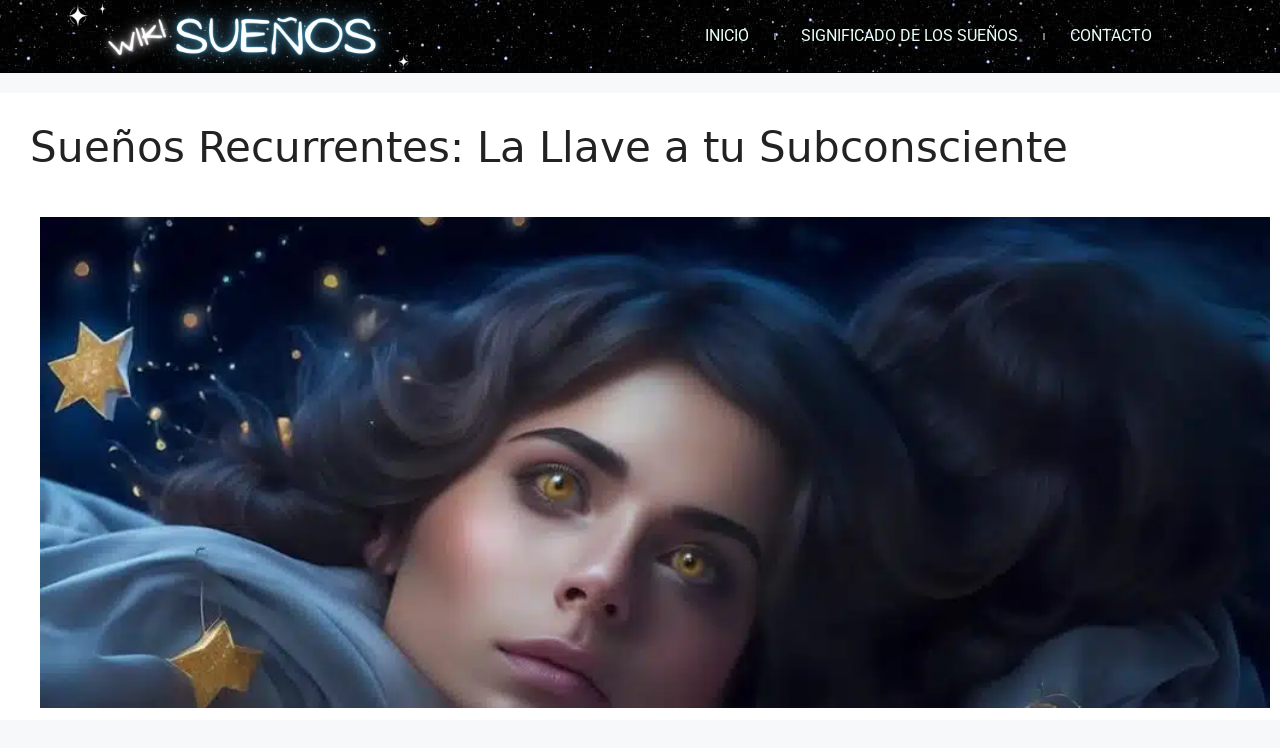

--- FILE ---
content_type: text/html; charset=UTF-8
request_url: https://xn--wikisueos-r6a.com/suenos-recurrentes-2/
body_size: 31574
content:
<!DOCTYPE html>
<html lang="es" prefix="og: https://ogp.me/ns#">
<head><meta charset="UTF-8"><script>if(navigator.userAgent.match(/MSIE|Internet Explorer/i)||navigator.userAgent.match(/Trident\/7\..*?rv:11/i)){var href=document.location.href;if(!href.match(/[?&]nowprocket/)){if(href.indexOf("?")==-1){if(href.indexOf("#")==-1){document.location.href=href+"?nowprocket=1"}else{document.location.href=href.replace("#","?nowprocket=1#")}}else{if(href.indexOf("#")==-1){document.location.href=href+"&nowprocket=1"}else{document.location.href=href.replace("#","&nowprocket=1#")}}}}</script><script>class RocketLazyLoadScripts{constructor(){this.v="1.2.3",this.triggerEvents=["keydown","mousedown","mousemove","touchmove","touchstart","touchend","wheel"],this.userEventHandler=this._triggerListener.bind(this),this.touchStartHandler=this._onTouchStart.bind(this),this.touchMoveHandler=this._onTouchMove.bind(this),this.touchEndHandler=this._onTouchEnd.bind(this),this.clickHandler=this._onClick.bind(this),this.interceptedClicks=[],window.addEventListener("pageshow",t=>{this.persisted=t.persisted}),window.addEventListener("DOMContentLoaded",()=>{this._preconnect3rdParties()}),this.delayedScripts={normal:[],async:[],defer:[]},this.trash=[],this.allJQueries=[]}_addUserInteractionListener(t){if(document.hidden){t._triggerListener();return}this.triggerEvents.forEach(e=>window.addEventListener(e,t.userEventHandler,{passive:!0})),window.addEventListener("touchstart",t.touchStartHandler,{passive:!0}),window.addEventListener("mousedown",t.touchStartHandler),document.addEventListener("visibilitychange",t.userEventHandler)}_removeUserInteractionListener(){this.triggerEvents.forEach(t=>window.removeEventListener(t,this.userEventHandler,{passive:!0})),document.removeEventListener("visibilitychange",this.userEventHandler)}_onTouchStart(t){"HTML"!==t.target.tagName&&(window.addEventListener("touchend",this.touchEndHandler),window.addEventListener("mouseup",this.touchEndHandler),window.addEventListener("touchmove",this.touchMoveHandler,{passive:!0}),window.addEventListener("mousemove",this.touchMoveHandler),t.target.addEventListener("click",this.clickHandler),this._renameDOMAttribute(t.target,"onclick","rocket-onclick"),this._pendingClickStarted())}_onTouchMove(t){window.removeEventListener("touchend",this.touchEndHandler),window.removeEventListener("mouseup",this.touchEndHandler),window.removeEventListener("touchmove",this.touchMoveHandler,{passive:!0}),window.removeEventListener("mousemove",this.touchMoveHandler),t.target.removeEventListener("click",this.clickHandler),this._renameDOMAttribute(t.target,"rocket-onclick","onclick"),this._pendingClickFinished()}_onTouchEnd(t){window.removeEventListener("touchend",this.touchEndHandler),window.removeEventListener("mouseup",this.touchEndHandler),window.removeEventListener("touchmove",this.touchMoveHandler,{passive:!0}),window.removeEventListener("mousemove",this.touchMoveHandler)}_onClick(t){t.target.removeEventListener("click",this.clickHandler),this._renameDOMAttribute(t.target,"rocket-onclick","onclick"),this.interceptedClicks.push(t),t.preventDefault(),t.stopPropagation(),t.stopImmediatePropagation(),this._pendingClickFinished()}_replayClicks(){window.removeEventListener("touchstart",this.touchStartHandler,{passive:!0}),window.removeEventListener("mousedown",this.touchStartHandler),this.interceptedClicks.forEach(t=>{t.target.dispatchEvent(new MouseEvent("click",{view:t.view,bubbles:!0,cancelable:!0}))})}_waitForPendingClicks(){return new Promise(t=>{this._isClickPending?this._pendingClickFinished=t:t()})}_pendingClickStarted(){this._isClickPending=!0}_pendingClickFinished(){this._isClickPending=!1}_renameDOMAttribute(t,e,r){t.hasAttribute&&t.hasAttribute(e)&&(event.target.setAttribute(r,event.target.getAttribute(e)),event.target.removeAttribute(e))}_triggerListener(){this._removeUserInteractionListener(this),"loading"===document.readyState?document.addEventListener("DOMContentLoaded",this._loadEverythingNow.bind(this)):this._loadEverythingNow()}_preconnect3rdParties(){let t=[];document.querySelectorAll("script[type=rocketlazyloadscript]").forEach(e=>{if(e.hasAttribute("src")){let r=new URL(e.src).origin;r!==location.origin&&t.push({src:r,crossOrigin:e.crossOrigin||"module"===e.getAttribute("data-rocket-type")})}}),t=[...new Map(t.map(t=>[JSON.stringify(t),t])).values()],this._batchInjectResourceHints(t,"preconnect")}async _loadEverythingNow(){this.lastBreath=Date.now(),this._delayEventListeners(this),this._delayJQueryReady(this),this._handleDocumentWrite(),this._registerAllDelayedScripts(),this._preloadAllScripts(),await this._loadScriptsFromList(this.delayedScripts.normal),await this._loadScriptsFromList(this.delayedScripts.defer),await this._loadScriptsFromList(this.delayedScripts.async);try{await this._triggerDOMContentLoaded(),await this._triggerWindowLoad()}catch(t){console.error(t)}window.dispatchEvent(new Event("rocket-allScriptsLoaded")),this._waitForPendingClicks().then(()=>{this._replayClicks()}),this._emptyTrash()}_registerAllDelayedScripts(){document.querySelectorAll("script[type=rocketlazyloadscript]").forEach(t=>{t.hasAttribute("data-rocket-src")?t.hasAttribute("async")&&!1!==t.async?this.delayedScripts.async.push(t):t.hasAttribute("defer")&&!1!==t.defer||"module"===t.getAttribute("data-rocket-type")?this.delayedScripts.defer.push(t):this.delayedScripts.normal.push(t):this.delayedScripts.normal.push(t)})}async _transformScript(t){return new Promise((await this._littleBreath(),navigator.userAgent.indexOf("Firefox/")>0||""===navigator.vendor)?e=>{let r=document.createElement("script");[...t.attributes].forEach(t=>{let e=t.nodeName;"type"!==e&&("data-rocket-type"===e&&(e="type"),"data-rocket-src"===e&&(e="src"),r.setAttribute(e,t.nodeValue))}),t.text&&(r.text=t.text),r.hasAttribute("src")?(r.addEventListener("load",e),r.addEventListener("error",e)):(r.text=t.text,e());try{t.parentNode.replaceChild(r,t)}catch(i){e()}}:async e=>{function r(){t.setAttribute("data-rocket-status","failed"),e()}try{let i=t.getAttribute("data-rocket-type"),n=t.getAttribute("data-rocket-src");t.text,i?(t.type=i,t.removeAttribute("data-rocket-type")):t.removeAttribute("type"),t.addEventListener("load",function r(){t.setAttribute("data-rocket-status","executed"),e()}),t.addEventListener("error",r),n?(t.removeAttribute("data-rocket-src"),t.src=n):t.src="data:text/javascript;base64,"+window.btoa(unescape(encodeURIComponent(t.text)))}catch(s){r()}})}async _loadScriptsFromList(t){let e=t.shift();return e&&e.isConnected?(await this._transformScript(e),this._loadScriptsFromList(t)):Promise.resolve()}_preloadAllScripts(){this._batchInjectResourceHints([...this.delayedScripts.normal,...this.delayedScripts.defer,...this.delayedScripts.async],"preload")}_batchInjectResourceHints(t,e){var r=document.createDocumentFragment();t.forEach(t=>{let i=t.getAttribute&&t.getAttribute("data-rocket-src")||t.src;if(i){let n=document.createElement("link");n.href=i,n.rel=e,"preconnect"!==e&&(n.as="script"),t.getAttribute&&"module"===t.getAttribute("data-rocket-type")&&(n.crossOrigin=!0),t.crossOrigin&&(n.crossOrigin=t.crossOrigin),t.integrity&&(n.integrity=t.integrity),r.appendChild(n),this.trash.push(n)}}),document.head.appendChild(r)}_delayEventListeners(t){let e={};function r(t,r){!function t(r){!e[r]&&(e[r]={originalFunctions:{add:r.addEventListener,remove:r.removeEventListener},eventsToRewrite:[]},r.addEventListener=function(){arguments[0]=i(arguments[0]),e[r].originalFunctions.add.apply(r,arguments)},r.removeEventListener=function(){arguments[0]=i(arguments[0]),e[r].originalFunctions.remove.apply(r,arguments)});function i(t){return e[r].eventsToRewrite.indexOf(t)>=0?"rocket-"+t:t}}(t),e[t].eventsToRewrite.push(r)}function i(t,e){let r=t[e];Object.defineProperty(t,e,{get:()=>r||function(){},set(i){t["rocket"+e]=r=i}})}r(document,"DOMContentLoaded"),r(window,"DOMContentLoaded"),r(window,"load"),r(window,"pageshow"),r(document,"readystatechange"),i(document,"onreadystatechange"),i(window,"onload"),i(window,"onpageshow")}_delayJQueryReady(t){let e;function r(r){if(r&&r.fn&&!t.allJQueries.includes(r)){r.fn.ready=r.fn.init.prototype.ready=function(e){return t.domReadyFired?e.bind(document)(r):document.addEventListener("rocket-DOMContentLoaded",()=>e.bind(document)(r)),r([])};let i=r.fn.on;r.fn.on=r.fn.init.prototype.on=function(){if(this[0]===window){function t(t){return t.split(" ").map(t=>"load"===t||0===t.indexOf("load.")?"rocket-jquery-load":t).join(" ")}"string"==typeof arguments[0]||arguments[0]instanceof String?arguments[0]=t(arguments[0]):"object"==typeof arguments[0]&&Object.keys(arguments[0]).forEach(e=>{let r=arguments[0][e];delete arguments[0][e],arguments[0][t(e)]=r})}return i.apply(this,arguments),this},t.allJQueries.push(r)}e=r}r(window.jQuery),Object.defineProperty(window,"jQuery",{get:()=>e,set(t){r(t)}})}async _triggerDOMContentLoaded(){this.domReadyFired=!0,await this._littleBreath(),document.dispatchEvent(new Event("rocket-DOMContentLoaded")),await this._littleBreath(),window.dispatchEvent(new Event("rocket-DOMContentLoaded")),await this._littleBreath(),document.dispatchEvent(new Event("rocket-readystatechange")),await this._littleBreath(),document.rocketonreadystatechange&&document.rocketonreadystatechange()}async _triggerWindowLoad(){await this._littleBreath(),window.dispatchEvent(new Event("rocket-load")),await this._littleBreath(),window.rocketonload&&window.rocketonload(),await this._littleBreath(),this.allJQueries.forEach(t=>t(window).trigger("rocket-jquery-load")),await this._littleBreath();let t=new Event("rocket-pageshow");t.persisted=this.persisted,window.dispatchEvent(t),await this._littleBreath(),window.rocketonpageshow&&window.rocketonpageshow({persisted:this.persisted})}_handleDocumentWrite(){let t=new Map;document.write=document.writeln=function(e){let r=document.currentScript;r||console.error("WPRocket unable to document.write this: "+e);let i=document.createRange(),n=r.parentElement,s=t.get(r);void 0===s&&(s=r.nextSibling,t.set(r,s));let a=document.createDocumentFragment();i.setStart(a,0),a.appendChild(i.createContextualFragment(e)),n.insertBefore(a,s)}}async _littleBreath(){Date.now()-this.lastBreath>45&&(await this._requestAnimFrame(),this.lastBreath=Date.now())}async _requestAnimFrame(){return document.hidden?new Promise(t=>setTimeout(t)):new Promise(t=>requestAnimationFrame(t))}_emptyTrash(){this.trash.forEach(t=>t.remove())}static run(){let t=new RocketLazyLoadScripts;t._addUserInteractionListener(t)}}RocketLazyLoadScripts.run();</script>
	
	<meta name="viewport" content="width=device-width, initial-scale=1">
<!-- Optimización en motores de búsqueda por Rank Math PRO -  https://rankmath.com/ -->
<title>Sueños Recurrentes [ Los 5 Sueños Que Más Se Repiten]</title>
<meta name="description" content="Hay un sueño que no te deja dormir... ¿Se repite una y otra vez? Descubre su significado en nuestro Diccionario de Sueños Recurrentes"/>
<meta name="robots" content="follow, index, max-snippet:-1, max-video-preview:-1, max-image-preview:large"/>
<link rel="canonical" href="https://xn--wikisueos-r6a.com/suenos-recurrentes-2/" />
<meta property="og:locale" content="es_ES" />
<meta property="og:type" content="article" />
<meta property="og:title" content="Sueños Recurrentes [ Los 5 Sueños Que Más Se Repiten]" />
<meta property="og:description" content="Hay un sueño que no te deja dormir... ¿Se repite una y otra vez? Descubre su significado en nuestro Diccionario de Sueños Recurrentes" />
<meta property="og:url" content="https://xn--wikisueos-r6a.com/suenos-recurrentes-2/" />
<meta property="og:site_name" content="WikiSueños" />
<meta property="og:updated_time" content="2023-06-04T19:51:02+00:00" />
<meta property="og:image" content="https://xn--wikisueos-r6a.com/wp-content/uploads/2023/06/significado_de_los_suenos_mente_magia.jpg" />
<meta property="og:image:secure_url" content="https://xn--wikisueos-r6a.com/wp-content/uploads/2023/06/significado_de_los_suenos_mente_magia.jpg" />
<meta property="og:image:width" content="1344" />
<meta property="og:image:height" content="512" />
<meta property="og:image:alt" content="sueños recurrentes" />
<meta property="og:image:type" content="image/jpeg" />
<meta property="article:published_time" content="2023-06-04T14:00:41+00:00" />
<meta property="article:modified_time" content="2023-06-04T19:51:02+00:00" />
<meta name="twitter:card" content="summary_large_image" />
<meta name="twitter:title" content="Sueños Recurrentes [ Los 5 Sueños Que Más Se Repiten]" />
<meta name="twitter:description" content="Hay un sueño que no te deja dormir... ¿Se repite una y otra vez? Descubre su significado en nuestro Diccionario de Sueños Recurrentes" />
<meta name="twitter:image" content="https://xn--wikisueos-r6a.com/wp-content/uploads/2023/06/significado_de_los_suenos_mente_magia.jpg" />
<meta name="twitter:label1" content="Tiempo de lectura" />
<meta name="twitter:data1" content="4 minutos" />
<script type="application/ld+json" class="rank-math-schema-pro">{"@context":"https://schema.org","@graph":[{"@type":["Person","Organization"],"@id":"https://xn--wikisueos-r6a.com/#person","name":"WikiSue\u00f1os","logo":{"@type":"ImageObject","@id":"https://xn--wikisueos-r6a.com/#logo","url":"https://xn--wikisueos-r6a.com/wp-content/uploads/2023/05/wikisuenos-1.png","contentUrl":"https://xn--wikisueos-r6a.com/wp-content/uploads/2023/05/wikisuenos-1.png","caption":"WikiSue\u00f1os","inLanguage":"es","width":"1000","height":"200"},"image":{"@type":"ImageObject","@id":"https://xn--wikisueos-r6a.com/#logo","url":"https://xn--wikisueos-r6a.com/wp-content/uploads/2023/05/wikisuenos-1.png","contentUrl":"https://xn--wikisueos-r6a.com/wp-content/uploads/2023/05/wikisuenos-1.png","caption":"WikiSue\u00f1os","inLanguage":"es","width":"1000","height":"200"}},{"@type":"WebSite","@id":"https://xn--wikisueos-r6a.com/#website","url":"https://xn--wikisueos-r6a.com","name":"WikiSue\u00f1os","alternateName":"WikiDreams","publisher":{"@id":"https://xn--wikisueos-r6a.com/#person"},"inLanguage":"es"},{"@type":"ImageObject","@id":"https://xn--wikisueos-r6a.com/wp-content/uploads/2023/06/significado_de_los_suenos_mente_magia.jpg","url":"https://xn--wikisueos-r6a.com/wp-content/uploads/2023/06/significado_de_los_suenos_mente_magia.jpg","width":"1344","height":"512","caption":"sue\u00f1os recurrentes","inLanguage":"es"},{"@type":"BreadcrumbList","@id":"https://xn--wikisueos-r6a.com/suenos-recurrentes-2/#breadcrumb","itemListElement":[{"@type":"ListItem","position":"1","item":{"@id":"https://xn--wikisueos-r6a.com","name":"Inicio"}},{"@type":"ListItem","position":"2","item":{"@id":"https://xn--wikisueos-r6a.com/suenos-recurrentes-2/","name":"Sue\u00f1os Recurrentes: La Llave a tu Subconsciente"}}]},{"@type":"WebPage","@id":"https://xn--wikisueos-r6a.com/suenos-recurrentes-2/#webpage","url":"https://xn--wikisueos-r6a.com/suenos-recurrentes-2/","name":"Sue\u00f1os Recurrentes [ Los 5 Sue\u00f1os Que M\u00e1s Se Repiten]","datePublished":"2023-06-04T14:00:41+00:00","dateModified":"2023-06-04T19:51:02+00:00","isPartOf":{"@id":"https://xn--wikisueos-r6a.com/#website"},"primaryImageOfPage":{"@id":"https://xn--wikisueos-r6a.com/wp-content/uploads/2023/06/significado_de_los_suenos_mente_magia.jpg"},"inLanguage":"es","breadcrumb":{"@id":"https://xn--wikisueos-r6a.com/suenos-recurrentes-2/#breadcrumb"}},{"@type":"Person","@id":"https://xn--wikisueos-r6a.com/author/armadadigitalkahuna/","name":"MJ Dreams","url":"https://xn--wikisueos-r6a.com/author/armadadigitalkahuna/","image":{"@type":"ImageObject","@id":"https://secure.gravatar.com/avatar/18b029e3b9bab5486e6e434bec4685c1?s=96&amp;d=wavatar&amp;r=g","url":"https://secure.gravatar.com/avatar/18b029e3b9bab5486e6e434bec4685c1?s=96&amp;d=wavatar&amp;r=g","caption":"MJ Dreams","inLanguage":"es"},"sameAs":["https://wikisue\u00f1os.com/","https://twitter.com/https://twitter.com/mjgscopy/"]},{"@type":"Article","headline":"Sue\u00f1os Recurrentes [ Los 5 Sue\u00f1os Que M\u00e1s Se Repiten]","keywords":"sue\u00f1os recurrentes","datePublished":"2023-06-04T14:00:41+00:00","dateModified":"2023-06-04T19:51:02+00:00","author":{"@id":"https://xn--wikisueos-r6a.com/author/armadadigitalkahuna/","name":"MJ Dreams"},"publisher":{"@id":"https://xn--wikisueos-r6a.com/#person"},"description":"Hay un sue\u00f1o que no te deja dormir... \u00bfSe repite una y otra vez? Descubre su significado en nuestro Diccionario de Sue\u00f1os Recurrentes","name":"Sue\u00f1os Recurrentes [ Los 5 Sue\u00f1os Que M\u00e1s Se Repiten]","@id":"https://xn--wikisueos-r6a.com/suenos-recurrentes-2/#richSnippet","isPartOf":{"@id":"https://xn--wikisueos-r6a.com/suenos-recurrentes-2/#webpage"},"image":{"@id":"https://xn--wikisueos-r6a.com/wp-content/uploads/2023/06/significado_de_los_suenos_mente_magia.jpg"},"inLanguage":"es","mainEntityOfPage":{"@id":"https://xn--wikisueos-r6a.com/suenos-recurrentes-2/#webpage"}}]}</script>
<!-- /Plugin Rank Math WordPress SEO -->


<link rel="alternate" type="application/rss+xml" title="MJ Dreams &raquo; Feed" href="https://xn--wikisueos-r6a.com/feed/" />
<link rel="alternate" type="application/rss+xml" title="MJ Dreams &raquo; Feed de los comentarios" href="https://xn--wikisueos-r6a.com/comments/feed/" />
		<!-- This site uses the Google Analytics by MonsterInsights plugin v9.0.1 - Using Analytics tracking - https://www.monsterinsights.com/ -->
							<script type="rocketlazyloadscript" data-rocket-src="//www.googletagmanager.com/gtag/js?id=G-SFWGNK2EDF"  data-cfasync="false" data-wpfc-render="false" async></script>
			<script type="rocketlazyloadscript" data-cfasync="false" data-wpfc-render="false">
				var mi_version = '9.0.1';
				var mi_track_user = true;
				var mi_no_track_reason = '';
								var MonsterInsightsDefaultLocations = {"page_location":"https:\/\/xn--wikisueos-r6a.com\/suenos-recurrentes-2\/"};
				if ( typeof MonsterInsightsPrivacyGuardFilter === 'function' ) {
					var MonsterInsightsLocations = (typeof MonsterInsightsExcludeQuery === 'object') ? MonsterInsightsPrivacyGuardFilter( MonsterInsightsExcludeQuery ) : MonsterInsightsPrivacyGuardFilter( MonsterInsightsDefaultLocations );
				} else {
					var MonsterInsightsLocations = (typeof MonsterInsightsExcludeQuery === 'object') ? MonsterInsightsExcludeQuery : MonsterInsightsDefaultLocations;
				}

								var disableStrs = [
										'ga-disable-G-SFWGNK2EDF',
									];

				/* Function to detect opted out users */
				function __gtagTrackerIsOptedOut() {
					for (var index = 0; index < disableStrs.length; index++) {
						if (document.cookie.indexOf(disableStrs[index] + '=true') > -1) {
							return true;
						}
					}

					return false;
				}

				/* Disable tracking if the opt-out cookie exists. */
				if (__gtagTrackerIsOptedOut()) {
					for (var index = 0; index < disableStrs.length; index++) {
						window[disableStrs[index]] = true;
					}
				}

				/* Opt-out function */
				function __gtagTrackerOptout() {
					for (var index = 0; index < disableStrs.length; index++) {
						document.cookie = disableStrs[index] + '=true; expires=Thu, 31 Dec 2099 23:59:59 UTC; path=/';
						window[disableStrs[index]] = true;
					}
				}

				if ('undefined' === typeof gaOptout) {
					function gaOptout() {
						__gtagTrackerOptout();
					}
				}
								window.dataLayer = window.dataLayer || [];

				window.MonsterInsightsDualTracker = {
					helpers: {},
					trackers: {},
				};
				if (mi_track_user) {
					function __gtagDataLayer() {
						dataLayer.push(arguments);
					}

					function __gtagTracker(type, name, parameters) {
						if (!parameters) {
							parameters = {};
						}

						if (parameters.send_to) {
							__gtagDataLayer.apply(null, arguments);
							return;
						}

						if (type === 'event') {
														parameters.send_to = monsterinsights_frontend.v4_id;
							var hookName = name;
							if (typeof parameters['event_category'] !== 'undefined') {
								hookName = parameters['event_category'] + ':' + name;
							}

							if (typeof MonsterInsightsDualTracker.trackers[hookName] !== 'undefined') {
								MonsterInsightsDualTracker.trackers[hookName](parameters);
							} else {
								__gtagDataLayer('event', name, parameters);
							}
							
						} else {
							__gtagDataLayer.apply(null, arguments);
						}
					}

					__gtagTracker('js', new Date());
					__gtagTracker('set', {
						'developer_id.dZGIzZG': true,
											});
					if ( MonsterInsightsLocations.page_location ) {
						__gtagTracker('set', MonsterInsightsLocations);
					}
										__gtagTracker('config', 'G-SFWGNK2EDF', {"forceSSL":"true","link_attribution":"true"} );
															window.gtag = __gtagTracker;										(function () {
						/* https://developers.google.com/analytics/devguides/collection/analyticsjs/ */
						/* ga and __gaTracker compatibility shim. */
						var noopfn = function () {
							return null;
						};
						var newtracker = function () {
							return new Tracker();
						};
						var Tracker = function () {
							return null;
						};
						var p = Tracker.prototype;
						p.get = noopfn;
						p.set = noopfn;
						p.send = function () {
							var args = Array.prototype.slice.call(arguments);
							args.unshift('send');
							__gaTracker.apply(null, args);
						};
						var __gaTracker = function () {
							var len = arguments.length;
							if (len === 0) {
								return;
							}
							var f = arguments[len - 1];
							if (typeof f !== 'object' || f === null || typeof f.hitCallback !== 'function') {
								if ('send' === arguments[0]) {
									var hitConverted, hitObject = false, action;
									if ('event' === arguments[1]) {
										if ('undefined' !== typeof arguments[3]) {
											hitObject = {
												'eventAction': arguments[3],
												'eventCategory': arguments[2],
												'eventLabel': arguments[4],
												'value': arguments[5] ? arguments[5] : 1,
											}
										}
									}
									if ('pageview' === arguments[1]) {
										if ('undefined' !== typeof arguments[2]) {
											hitObject = {
												'eventAction': 'page_view',
												'page_path': arguments[2],
											}
										}
									}
									if (typeof arguments[2] === 'object') {
										hitObject = arguments[2];
									}
									if (typeof arguments[5] === 'object') {
										Object.assign(hitObject, arguments[5]);
									}
									if ('undefined' !== typeof arguments[1].hitType) {
										hitObject = arguments[1];
										if ('pageview' === hitObject.hitType) {
											hitObject.eventAction = 'page_view';
										}
									}
									if (hitObject) {
										action = 'timing' === arguments[1].hitType ? 'timing_complete' : hitObject.eventAction;
										hitConverted = mapArgs(hitObject);
										__gtagTracker('event', action, hitConverted);
									}
								}
								return;
							}

							function mapArgs(args) {
								var arg, hit = {};
								var gaMap = {
									'eventCategory': 'event_category',
									'eventAction': 'event_action',
									'eventLabel': 'event_label',
									'eventValue': 'event_value',
									'nonInteraction': 'non_interaction',
									'timingCategory': 'event_category',
									'timingVar': 'name',
									'timingValue': 'value',
									'timingLabel': 'event_label',
									'page': 'page_path',
									'location': 'page_location',
									'title': 'page_title',
									'referrer' : 'page_referrer',
								};
								for (arg in args) {
																		if (!(!args.hasOwnProperty(arg) || !gaMap.hasOwnProperty(arg))) {
										hit[gaMap[arg]] = args[arg];
									} else {
										hit[arg] = args[arg];
									}
								}
								return hit;
							}

							try {
								f.hitCallback();
							} catch (ex) {
							}
						};
						__gaTracker.create = newtracker;
						__gaTracker.getByName = newtracker;
						__gaTracker.getAll = function () {
							return [];
						};
						__gaTracker.remove = noopfn;
						__gaTracker.loaded = true;
						window['__gaTracker'] = __gaTracker;
					})();
									} else {
										console.log("");
					(function () {
						function __gtagTracker() {
							return null;
						}

						window['__gtagTracker'] = __gtagTracker;
						window['gtag'] = __gtagTracker;
					})();
									}
			</script>
				<!-- / Google Analytics by MonsterInsights -->
		<link data-minify="1" rel='stylesheet' id='premium-addons-css' href='https://xn--wikisueos-r6a.com/wp-content/cache/min/1/wp-content/plugins/premium-addons-for-elementor/assets/frontend/min-css/premium-addons.min.css?ver=1768943343' media='all' />
<link rel='stylesheet' id='premium-pro-css' href='https://xn--wikisueos-r6a.com/wp-content/plugins/premium-addons-pro/assets/frontend/min-css/premium-addons.min.css?ver=2.9.20' media='all' />
<style id='wp-emoji-styles-inline-css'>

	img.wp-smiley, img.emoji {
		display: inline !important;
		border: none !important;
		box-shadow: none !important;
		height: 1em !important;
		width: 1em !important;
		margin: 0 0.07em !important;
		vertical-align: -0.1em !important;
		background: none !important;
		padding: 0 !important;
	}
</style>
<link rel='stylesheet' id='wp-block-library-css' href='https://xn--wikisueos-r6a.com/wp-includes/css/dist/block-library/style.min.css?ver=6.6.4' media='all' />
<style id='rank-math-toc-block-style-inline-css'>
.wp-block-rank-math-toc-block nav ol{counter-reset:item}.wp-block-rank-math-toc-block nav ol li{display:block}.wp-block-rank-math-toc-block nav ol li:before{content:counters(item, ".") ". ";counter-increment:item}

</style>
<style id='classic-theme-styles-inline-css'>
/*! This file is auto-generated */
.wp-block-button__link{color:#fff;background-color:#32373c;border-radius:9999px;box-shadow:none;text-decoration:none;padding:calc(.667em + 2px) calc(1.333em + 2px);font-size:1.125em}.wp-block-file__button{background:#32373c;color:#fff;text-decoration:none}
</style>
<style id='global-styles-inline-css'>
:root{--wp--preset--aspect-ratio--square: 1;--wp--preset--aspect-ratio--4-3: 4/3;--wp--preset--aspect-ratio--3-4: 3/4;--wp--preset--aspect-ratio--3-2: 3/2;--wp--preset--aspect-ratio--2-3: 2/3;--wp--preset--aspect-ratio--16-9: 16/9;--wp--preset--aspect-ratio--9-16: 9/16;--wp--preset--color--black: #000000;--wp--preset--color--cyan-bluish-gray: #abb8c3;--wp--preset--color--white: #ffffff;--wp--preset--color--pale-pink: #f78da7;--wp--preset--color--vivid-red: #cf2e2e;--wp--preset--color--luminous-vivid-orange: #ff6900;--wp--preset--color--luminous-vivid-amber: #fcb900;--wp--preset--color--light-green-cyan: #7bdcb5;--wp--preset--color--vivid-green-cyan: #00d084;--wp--preset--color--pale-cyan-blue: #8ed1fc;--wp--preset--color--vivid-cyan-blue: #0693e3;--wp--preset--color--vivid-purple: #9b51e0;--wp--preset--color--contrast: var(--contrast);--wp--preset--color--contrast-2: var(--contrast-2);--wp--preset--color--contrast-3: var(--contrast-3);--wp--preset--color--base: var(--base);--wp--preset--color--base-2: var(--base-2);--wp--preset--color--base-3: var(--base-3);--wp--preset--color--accent: var(--accent);--wp--preset--gradient--vivid-cyan-blue-to-vivid-purple: linear-gradient(135deg,rgba(6,147,227,1) 0%,rgb(155,81,224) 100%);--wp--preset--gradient--light-green-cyan-to-vivid-green-cyan: linear-gradient(135deg,rgb(122,220,180) 0%,rgb(0,208,130) 100%);--wp--preset--gradient--luminous-vivid-amber-to-luminous-vivid-orange: linear-gradient(135deg,rgba(252,185,0,1) 0%,rgba(255,105,0,1) 100%);--wp--preset--gradient--luminous-vivid-orange-to-vivid-red: linear-gradient(135deg,rgba(255,105,0,1) 0%,rgb(207,46,46) 100%);--wp--preset--gradient--very-light-gray-to-cyan-bluish-gray: linear-gradient(135deg,rgb(238,238,238) 0%,rgb(169,184,195) 100%);--wp--preset--gradient--cool-to-warm-spectrum: linear-gradient(135deg,rgb(74,234,220) 0%,rgb(151,120,209) 20%,rgb(207,42,186) 40%,rgb(238,44,130) 60%,rgb(251,105,98) 80%,rgb(254,248,76) 100%);--wp--preset--gradient--blush-light-purple: linear-gradient(135deg,rgb(255,206,236) 0%,rgb(152,150,240) 100%);--wp--preset--gradient--blush-bordeaux: linear-gradient(135deg,rgb(254,205,165) 0%,rgb(254,45,45) 50%,rgb(107,0,62) 100%);--wp--preset--gradient--luminous-dusk: linear-gradient(135deg,rgb(255,203,112) 0%,rgb(199,81,192) 50%,rgb(65,88,208) 100%);--wp--preset--gradient--pale-ocean: linear-gradient(135deg,rgb(255,245,203) 0%,rgb(182,227,212) 50%,rgb(51,167,181) 100%);--wp--preset--gradient--electric-grass: linear-gradient(135deg,rgb(202,248,128) 0%,rgb(113,206,126) 100%);--wp--preset--gradient--midnight: linear-gradient(135deg,rgb(2,3,129) 0%,rgb(40,116,252) 100%);--wp--preset--font-size--small: 13px;--wp--preset--font-size--medium: 20px;--wp--preset--font-size--large: 36px;--wp--preset--font-size--x-large: 42px;--wp--preset--spacing--20: 0.44rem;--wp--preset--spacing--30: 0.67rem;--wp--preset--spacing--40: 1rem;--wp--preset--spacing--50: 1.5rem;--wp--preset--spacing--60: 2.25rem;--wp--preset--spacing--70: 3.38rem;--wp--preset--spacing--80: 5.06rem;--wp--preset--shadow--natural: 6px 6px 9px rgba(0, 0, 0, 0.2);--wp--preset--shadow--deep: 12px 12px 50px rgba(0, 0, 0, 0.4);--wp--preset--shadow--sharp: 6px 6px 0px rgba(0, 0, 0, 0.2);--wp--preset--shadow--outlined: 6px 6px 0px -3px rgba(255, 255, 255, 1), 6px 6px rgba(0, 0, 0, 1);--wp--preset--shadow--crisp: 6px 6px 0px rgba(0, 0, 0, 1);}:where(.is-layout-flex){gap: 0.5em;}:where(.is-layout-grid){gap: 0.5em;}body .is-layout-flex{display: flex;}.is-layout-flex{flex-wrap: wrap;align-items: center;}.is-layout-flex > :is(*, div){margin: 0;}body .is-layout-grid{display: grid;}.is-layout-grid > :is(*, div){margin: 0;}:where(.wp-block-columns.is-layout-flex){gap: 2em;}:where(.wp-block-columns.is-layout-grid){gap: 2em;}:where(.wp-block-post-template.is-layout-flex){gap: 1.25em;}:where(.wp-block-post-template.is-layout-grid){gap: 1.25em;}.has-black-color{color: var(--wp--preset--color--black) !important;}.has-cyan-bluish-gray-color{color: var(--wp--preset--color--cyan-bluish-gray) !important;}.has-white-color{color: var(--wp--preset--color--white) !important;}.has-pale-pink-color{color: var(--wp--preset--color--pale-pink) !important;}.has-vivid-red-color{color: var(--wp--preset--color--vivid-red) !important;}.has-luminous-vivid-orange-color{color: var(--wp--preset--color--luminous-vivid-orange) !important;}.has-luminous-vivid-amber-color{color: var(--wp--preset--color--luminous-vivid-amber) !important;}.has-light-green-cyan-color{color: var(--wp--preset--color--light-green-cyan) !important;}.has-vivid-green-cyan-color{color: var(--wp--preset--color--vivid-green-cyan) !important;}.has-pale-cyan-blue-color{color: var(--wp--preset--color--pale-cyan-blue) !important;}.has-vivid-cyan-blue-color{color: var(--wp--preset--color--vivid-cyan-blue) !important;}.has-vivid-purple-color{color: var(--wp--preset--color--vivid-purple) !important;}.has-black-background-color{background-color: var(--wp--preset--color--black) !important;}.has-cyan-bluish-gray-background-color{background-color: var(--wp--preset--color--cyan-bluish-gray) !important;}.has-white-background-color{background-color: var(--wp--preset--color--white) !important;}.has-pale-pink-background-color{background-color: var(--wp--preset--color--pale-pink) !important;}.has-vivid-red-background-color{background-color: var(--wp--preset--color--vivid-red) !important;}.has-luminous-vivid-orange-background-color{background-color: var(--wp--preset--color--luminous-vivid-orange) !important;}.has-luminous-vivid-amber-background-color{background-color: var(--wp--preset--color--luminous-vivid-amber) !important;}.has-light-green-cyan-background-color{background-color: var(--wp--preset--color--light-green-cyan) !important;}.has-vivid-green-cyan-background-color{background-color: var(--wp--preset--color--vivid-green-cyan) !important;}.has-pale-cyan-blue-background-color{background-color: var(--wp--preset--color--pale-cyan-blue) !important;}.has-vivid-cyan-blue-background-color{background-color: var(--wp--preset--color--vivid-cyan-blue) !important;}.has-vivid-purple-background-color{background-color: var(--wp--preset--color--vivid-purple) !important;}.has-black-border-color{border-color: var(--wp--preset--color--black) !important;}.has-cyan-bluish-gray-border-color{border-color: var(--wp--preset--color--cyan-bluish-gray) !important;}.has-white-border-color{border-color: var(--wp--preset--color--white) !important;}.has-pale-pink-border-color{border-color: var(--wp--preset--color--pale-pink) !important;}.has-vivid-red-border-color{border-color: var(--wp--preset--color--vivid-red) !important;}.has-luminous-vivid-orange-border-color{border-color: var(--wp--preset--color--luminous-vivid-orange) !important;}.has-luminous-vivid-amber-border-color{border-color: var(--wp--preset--color--luminous-vivid-amber) !important;}.has-light-green-cyan-border-color{border-color: var(--wp--preset--color--light-green-cyan) !important;}.has-vivid-green-cyan-border-color{border-color: var(--wp--preset--color--vivid-green-cyan) !important;}.has-pale-cyan-blue-border-color{border-color: var(--wp--preset--color--pale-cyan-blue) !important;}.has-vivid-cyan-blue-border-color{border-color: var(--wp--preset--color--vivid-cyan-blue) !important;}.has-vivid-purple-border-color{border-color: var(--wp--preset--color--vivid-purple) !important;}.has-vivid-cyan-blue-to-vivid-purple-gradient-background{background: var(--wp--preset--gradient--vivid-cyan-blue-to-vivid-purple) !important;}.has-light-green-cyan-to-vivid-green-cyan-gradient-background{background: var(--wp--preset--gradient--light-green-cyan-to-vivid-green-cyan) !important;}.has-luminous-vivid-amber-to-luminous-vivid-orange-gradient-background{background: var(--wp--preset--gradient--luminous-vivid-amber-to-luminous-vivid-orange) !important;}.has-luminous-vivid-orange-to-vivid-red-gradient-background{background: var(--wp--preset--gradient--luminous-vivid-orange-to-vivid-red) !important;}.has-very-light-gray-to-cyan-bluish-gray-gradient-background{background: var(--wp--preset--gradient--very-light-gray-to-cyan-bluish-gray) !important;}.has-cool-to-warm-spectrum-gradient-background{background: var(--wp--preset--gradient--cool-to-warm-spectrum) !important;}.has-blush-light-purple-gradient-background{background: var(--wp--preset--gradient--blush-light-purple) !important;}.has-blush-bordeaux-gradient-background{background: var(--wp--preset--gradient--blush-bordeaux) !important;}.has-luminous-dusk-gradient-background{background: var(--wp--preset--gradient--luminous-dusk) !important;}.has-pale-ocean-gradient-background{background: var(--wp--preset--gradient--pale-ocean) !important;}.has-electric-grass-gradient-background{background: var(--wp--preset--gradient--electric-grass) !important;}.has-midnight-gradient-background{background: var(--wp--preset--gradient--midnight) !important;}.has-small-font-size{font-size: var(--wp--preset--font-size--small) !important;}.has-medium-font-size{font-size: var(--wp--preset--font-size--medium) !important;}.has-large-font-size{font-size: var(--wp--preset--font-size--large) !important;}.has-x-large-font-size{font-size: var(--wp--preset--font-size--x-large) !important;}
:where(.wp-block-post-template.is-layout-flex){gap: 1.25em;}:where(.wp-block-post-template.is-layout-grid){gap: 1.25em;}
:where(.wp-block-columns.is-layout-flex){gap: 2em;}:where(.wp-block-columns.is-layout-grid){gap: 2em;}
:root :where(.wp-block-pullquote){font-size: 1.5em;line-height: 1.6;}
</style>
<link rel='stylesheet' id='generate-widget-areas-css' href='https://xn--wikisueos-r6a.com/wp-content/themes/generatepress/assets/css/components/widget-areas.min.css?ver=3.5.1' media='all' />
<link rel='stylesheet' id='generate-style-css' href='https://xn--wikisueos-r6a.com/wp-content/themes/generatepress/assets/css/main.min.css?ver=3.5.1' media='all' />
<style id='generate-style-inline-css'>
.generate-page-header, .page-header-image, .page-header-image-single {display:none}
body{background-color:var(--base-2);color:var(--contrast);}a{color:var(--accent);}a{text-decoration:underline;}.entry-title a, .site-branding a, a.button, .wp-block-button__link, .main-navigation a{text-decoration:none;}a:hover, a:focus, a:active{color:var(--contrast);}.grid-container{max-width:1400px;}.wp-block-group__inner-container{max-width:1400px;margin-left:auto;margin-right:auto;}.generate-back-to-top{font-size:20px;border-radius:3px;position:fixed;bottom:30px;right:30px;line-height:40px;width:40px;text-align:center;z-index:10;transition:opacity 300ms ease-in-out;opacity:0.1;transform:translateY(1000px);}.generate-back-to-top__show{opacity:1;transform:translateY(0);}:root{--contrast:#222222;--contrast-2:#575760;--contrast-3:#b2b2be;--base:#f0f0f0;--base-2:#f7f8f9;--base-3:#ffffff;--accent:#0d8190;}:root .has-contrast-color{color:var(--contrast);}:root .has-contrast-background-color{background-color:var(--contrast);}:root .has-contrast-2-color{color:var(--contrast-2);}:root .has-contrast-2-background-color{background-color:var(--contrast-2);}:root .has-contrast-3-color{color:var(--contrast-3);}:root .has-contrast-3-background-color{background-color:var(--contrast-3);}:root .has-base-color{color:var(--base);}:root .has-base-background-color{background-color:var(--base);}:root .has-base-2-color{color:var(--base-2);}:root .has-base-2-background-color{background-color:var(--base-2);}:root .has-base-3-color{color:var(--base-3);}:root .has-base-3-background-color{background-color:var(--base-3);}:root .has-accent-color{color:var(--accent);}:root .has-accent-background-color{background-color:var(--accent);}.top-bar{background-color:#636363;color:#ffffff;}.top-bar a{color:#ffffff;}.top-bar a:hover{color:#303030;}.site-header{background-color:#661c7b;color:#0d0d0d;}.main-title a,.main-title a:hover{color:#ffffff;}.site-description{color:var(--contrast-2);}.main-navigation,.main-navigation ul ul{background-color:rgba(255,255,255,0);}.main-navigation .main-nav ul li a, .main-navigation .menu-toggle, .main-navigation .menu-bar-items{color:var(--base-3);}.main-navigation .main-nav ul li:not([class*="current-menu-"]):hover > a, .main-navigation .main-nav ul li:not([class*="current-menu-"]):focus > a, .main-navigation .main-nav ul li.sfHover:not([class*="current-menu-"]) > a, .main-navigation .menu-bar-item:hover > a, .main-navigation .menu-bar-item.sfHover > a{color:var(--accent);}button.menu-toggle:hover,button.menu-toggle:focus{color:var(--base-3);}.main-navigation .main-nav ul li[class*="current-menu-"] > a{color:var(--accent);}.navigation-search input[type="search"],.navigation-search input[type="search"]:active, .navigation-search input[type="search"]:focus, .main-navigation .main-nav ul li.search-item.active > a, .main-navigation .menu-bar-items .search-item.active > a{color:var(--accent);}.main-navigation ul ul{background-color:var(--base);}.separate-containers .inside-article, .separate-containers .comments-area, .separate-containers .page-header, .one-container .container, .separate-containers .paging-navigation, .inside-page-header{background-color:var(--base-3);}.entry-title a{color:var(--contrast);}.entry-title a:hover{color:var(--contrast-2);}.entry-meta{color:var(--contrast-2);}.sidebar .widget{background-color:var(--base-3);}.footer-widgets{background-color:var(--base-3);}.site-info{background-color:var(--base-3);}input[type="text"],input[type="email"],input[type="url"],input[type="password"],input[type="search"],input[type="tel"],input[type="number"],textarea,select{color:var(--contrast);background-color:var(--base-2);border-color:var(--base);}input[type="text"]:focus,input[type="email"]:focus,input[type="url"]:focus,input[type="password"]:focus,input[type="search"]:focus,input[type="tel"]:focus,input[type="number"]:focus,textarea:focus,select:focus{color:var(--contrast);background-color:var(--base-2);border-color:var(--contrast-3);}button,html input[type="button"],input[type="reset"],input[type="submit"],a.button,a.wp-block-button__link:not(.has-background){color:#ffffff;background-color:#55555e;}button:hover,html input[type="button"]:hover,input[type="reset"]:hover,input[type="submit"]:hover,a.button:hover,button:focus,html input[type="button"]:focus,input[type="reset"]:focus,input[type="submit"]:focus,a.button:focus,a.wp-block-button__link:not(.has-background):active,a.wp-block-button__link:not(.has-background):focus,a.wp-block-button__link:not(.has-background):hover{color:#ffffff;background-color:#3f4047;}a.generate-back-to-top{background-color:rgba( 0,0,0,0.4 );color:#ffffff;}a.generate-back-to-top:hover,a.generate-back-to-top:focus{background-color:rgba( 0,0,0,0.6 );color:#ffffff;}:root{--gp-search-modal-bg-color:var(--base-3);--gp-search-modal-text-color:var(--contrast);--gp-search-modal-overlay-bg-color:rgba(0,0,0,0.2);}@media (max-width: 768px){.main-navigation .menu-bar-item:hover > a, .main-navigation .menu-bar-item.sfHover > a{background:none;color:var(--base-3);}}.inside-header{padding:5px 40px 5px 40px;}.nav-below-header .main-navigation .inside-navigation.grid-container, .nav-above-header .main-navigation .inside-navigation.grid-container{padding:0px 20px 0px 20px;}.separate-containers .inside-article, .separate-containers .comments-area, .separate-containers .page-header, .separate-containers .paging-navigation, .one-container .site-content, .inside-page-header{padding:30px 0px 0px 30px;}.site-main .wp-block-group__inner-container{padding:30px 0px 0px 30px;}.separate-containers .paging-navigation{padding-top:20px;padding-bottom:20px;}.entry-content .alignwide, body:not(.no-sidebar) .entry-content .alignfull{margin-left:-30px;width:calc(100% + 30px);max-width:calc(100% + 30px);}.one-container.right-sidebar .site-main,.one-container.both-right .site-main{margin-right:0px;}.one-container.left-sidebar .site-main,.one-container.both-left .site-main{margin-left:30px;}.one-container.both-sidebars .site-main{margin:0px 0px 0px 30px;}.one-container.archive .post:not(:last-child):not(.is-loop-template-item), .one-container.blog .post:not(:last-child):not(.is-loop-template-item){padding-bottom:0px;}.rtl .menu-item-has-children .dropdown-menu-toggle{padding-left:20px;}.rtl .main-navigation .main-nav ul li.menu-item-has-children > a{padding-right:20px;}@media (max-width:768px){.separate-containers .inside-article, .separate-containers .comments-area, .separate-containers .page-header, .separate-containers .paging-navigation, .one-container .site-content, .inside-page-header{padding:30px;}.site-main .wp-block-group__inner-container{padding:30px;}.inside-top-bar{padding-right:30px;padding-left:30px;}.inside-header{padding-right:30px;padding-left:30px;}.widget-area .widget{padding-top:30px;padding-right:30px;padding-bottom:30px;padding-left:30px;}.footer-widgets-container{padding-top:30px;padding-right:30px;padding-bottom:30px;padding-left:30px;}.inside-site-info{padding-right:30px;padding-left:30px;}.entry-content .alignwide, body:not(.no-sidebar) .entry-content .alignfull{margin-left:-30px;width:calc(100% + 60px);max-width:calc(100% + 60px);}.one-container .site-main .paging-navigation{margin-bottom:20px;}}/* End cached CSS */.is-right-sidebar{width:30%;}.is-left-sidebar{width:30%;}.site-content .content-area{width:100%;}@media (max-width: 768px){.main-navigation .menu-toggle,.sidebar-nav-mobile:not(#sticky-placeholder){display:block;}.main-navigation ul,.gen-sidebar-nav,.main-navigation:not(.slideout-navigation):not(.toggled) .main-nav > ul,.has-inline-mobile-toggle #site-navigation .inside-navigation > *:not(.navigation-search):not(.main-nav){display:none;}.nav-align-right .inside-navigation,.nav-align-center .inside-navigation{justify-content:space-between;}.has-inline-mobile-toggle .mobile-menu-control-wrapper{display:flex;flex-wrap:wrap;}.has-inline-mobile-toggle .inside-header{flex-direction:row;text-align:left;flex-wrap:wrap;}.has-inline-mobile-toggle .header-widget,.has-inline-mobile-toggle #site-navigation{flex-basis:100%;}.nav-float-left .has-inline-mobile-toggle #site-navigation{order:10;}}
.elementor-template-full-width .site-content{display:block;}
.dynamic-author-image-rounded{border-radius:100%;}.dynamic-featured-image, .dynamic-author-image{vertical-align:middle;}.one-container.blog .dynamic-content-template:not(:last-child), .one-container.archive .dynamic-content-template:not(:last-child){padding-bottom:0px;}.dynamic-entry-excerpt > p:last-child{margin-bottom:0px;}
</style>
<link data-minify="1" rel='stylesheet' id='elementor-icons-css' href='https://xn--wikisueos-r6a.com/wp-content/cache/min/1/wp-content/plugins/elementor/assets/lib/eicons/css/elementor-icons.min.css?ver=1768943343' media='all' />
<link rel='stylesheet' id='elementor-frontend-css' href='https://xn--wikisueos-r6a.com/wp-content/plugins/elementor/assets/css/frontend.min.css?ver=3.34.2' media='all' />
<link rel='stylesheet' id='elementor-post-9-css' href='https://xn--wikisueos-r6a.com/wp-content/uploads/elementor/css/post-9.css?ver=1768943342' media='all' />
<link rel='stylesheet' id='elementor-pro-css' href='https://xn--wikisueos-r6a.com/wp-content/plugins/elementor-pro/assets/css/frontend.min.css?ver=3.23.3' media='all' />
<link rel='stylesheet' id='widget-image-css' href='https://xn--wikisueos-r6a.com/wp-content/plugins/elementor/assets/css/widget-image.min.css?ver=3.34.2' media='all' />
<link data-minify="1" rel='stylesheet' id='swiper-css' href='https://xn--wikisueos-r6a.com/wp-content/cache/min/1/wp-content/plugins/elementor/assets/lib/swiper/v8/css/swiper.min.css?ver=1768947159' media='all' />
<link rel='stylesheet' id='e-swiper-css' href='https://xn--wikisueos-r6a.com/wp-content/plugins/elementor/assets/css/conditionals/e-swiper.min.css?ver=3.34.2' media='all' />
<link rel='stylesheet' id='elementor-post-511-css' href='https://xn--wikisueos-r6a.com/wp-content/uploads/elementor/css/post-511.css?ver=1768947159' media='all' />
<link rel='stylesheet' id='elementor-post-172-css' href='https://xn--wikisueos-r6a.com/wp-content/uploads/elementor/css/post-172.css?ver=1768943343' media='all' />
<link rel='stylesheet' id='elementor-post-334-css' href='https://xn--wikisueos-r6a.com/wp-content/uploads/elementor/css/post-334.css?ver=1768943343' media='all' />
<style id='generateblocks-inline-css'>
.gb-container .wp-block-image img{vertical-align:middle;}.gb-grid-wrapper .wp-block-image{margin-bottom:0;}.gb-highlight{background:none;}
</style>
<link rel='stylesheet' id='generate-blog-images-css' href='https://xn--wikisueos-r6a.com/wp-content/plugins/gp-premium/blog/functions/css/featured-images.min.css?ver=2.5.0' media='all' />
<link rel='stylesheet' id='generate-navigation-branding-css' href='https://xn--wikisueos-r6a.com/wp-content/plugins/gp-premium/menu-plus/functions/css/navigation-branding-flex.min.css?ver=2.5.0' media='all' />
<style id='generate-navigation-branding-inline-css'>
@media (max-width: 768px){.site-header, #site-navigation, #sticky-navigation{display:none !important;opacity:0.0;}#mobile-header{display:block !important;width:100% !important;}#mobile-header .main-nav > ul{display:none;}#mobile-header.toggled .main-nav > ul, #mobile-header .menu-toggle, #mobile-header .mobile-bar-items{display:block;}#mobile-header .main-nav{-ms-flex:0 0 100%;flex:0 0 100%;-webkit-box-ordinal-group:5;-ms-flex-order:4;order:4;}}.main-navigation.has-branding .inside-navigation.grid-container, .main-navigation.has-branding.grid-container .inside-navigation:not(.grid-container){padding:0px 0px 0px 30px;}.main-navigation.has-branding:not(.grid-container) .inside-navigation:not(.grid-container) .navigation-branding{margin-left:10px;}.navigation-branding img, .site-logo.mobile-header-logo img{height:60px;width:auto;}.navigation-branding .main-title{line-height:60px;}@media (max-width: 768px){.main-navigation.has-branding.nav-align-center .menu-bar-items, .main-navigation.has-sticky-branding.navigation-stick.nav-align-center .menu-bar-items{margin-left:auto;}.navigation-branding{margin-right:auto;margin-left:10px;}.navigation-branding .main-title, .mobile-header-navigation .site-logo{margin-left:10px;}.main-navigation.has-branding .inside-navigation.grid-container{padding:0px;}}
</style>
<link data-minify="1" rel='stylesheet' id='moove_gdpr_frontend-css' href='https://xn--wikisueos-r6a.com/wp-content/cache/min/1/wp-content/plugins/gdpr-cookie-compliance/dist/styles/gdpr-main.css?ver=1768943343' media='all' />
<style id='moove_gdpr_frontend-inline-css'>
#moove_gdpr_cookie_modal,#moove_gdpr_cookie_info_bar,.gdpr_cookie_settings_shortcode_content{font-family:Nunito,sans-serif}#moove_gdpr_save_popup_settings_button{background-color:#373737;color:#fff}#moove_gdpr_save_popup_settings_button:hover{background-color:#000}#moove_gdpr_cookie_info_bar .moove-gdpr-info-bar-container .moove-gdpr-info-bar-content a.mgbutton,#moove_gdpr_cookie_info_bar .moove-gdpr-info-bar-container .moove-gdpr-info-bar-content button.mgbutton{background-color:#0C4DA2}#moove_gdpr_cookie_modal .moove-gdpr-modal-content .moove-gdpr-modal-footer-content .moove-gdpr-button-holder a.mgbutton,#moove_gdpr_cookie_modal .moove-gdpr-modal-content .moove-gdpr-modal-footer-content .moove-gdpr-button-holder button.mgbutton,.gdpr_cookie_settings_shortcode_content .gdpr-shr-button.button-green{background-color:#0C4DA2;border-color:#0C4DA2}#moove_gdpr_cookie_modal .moove-gdpr-modal-content .moove-gdpr-modal-footer-content .moove-gdpr-button-holder a.mgbutton:hover,#moove_gdpr_cookie_modal .moove-gdpr-modal-content .moove-gdpr-modal-footer-content .moove-gdpr-button-holder button.mgbutton:hover,.gdpr_cookie_settings_shortcode_content .gdpr-shr-button.button-green:hover{background-color:#fff;color:#0C4DA2}#moove_gdpr_cookie_modal .moove-gdpr-modal-content .moove-gdpr-modal-close i,#moove_gdpr_cookie_modal .moove-gdpr-modal-content .moove-gdpr-modal-close span.gdpr-icon{background-color:#0C4DA2;border:1px solid #0C4DA2}#moove_gdpr_cookie_info_bar span.change-settings-button.focus-g,#moove_gdpr_cookie_info_bar span.change-settings-button:focus,#moove_gdpr_cookie_info_bar button.change-settings-button.focus-g,#moove_gdpr_cookie_info_bar button.change-settings-button:focus{-webkit-box-shadow:0 0 1px 3px #0C4DA2;-moz-box-shadow:0 0 1px 3px #0C4DA2;box-shadow:0 0 1px 3px #0C4DA2}#moove_gdpr_cookie_modal .moove-gdpr-modal-content .moove-gdpr-modal-close i:hover,#moove_gdpr_cookie_modal .moove-gdpr-modal-content .moove-gdpr-modal-close span.gdpr-icon:hover,#moove_gdpr_cookie_info_bar span[data-href]>u.change-settings-button{color:#0C4DA2}#moove_gdpr_cookie_modal .moove-gdpr-modal-content .moove-gdpr-modal-left-content #moove-gdpr-menu li.menu-item-selected a span.gdpr-icon,#moove_gdpr_cookie_modal .moove-gdpr-modal-content .moove-gdpr-modal-left-content #moove-gdpr-menu li.menu-item-selected button span.gdpr-icon{color:inherit}#moove_gdpr_cookie_modal .moove-gdpr-modal-content .moove-gdpr-modal-left-content #moove-gdpr-menu li a span.gdpr-icon,#moove_gdpr_cookie_modal .moove-gdpr-modal-content .moove-gdpr-modal-left-content #moove-gdpr-menu li button span.gdpr-icon{color:inherit}#moove_gdpr_cookie_modal .gdpr-acc-link{line-height:0;font-size:0;color:transparent;position:absolute}#moove_gdpr_cookie_modal .moove-gdpr-modal-content .moove-gdpr-modal-close:hover i,#moove_gdpr_cookie_modal .moove-gdpr-modal-content .moove-gdpr-modal-left-content #moove-gdpr-menu li a,#moove_gdpr_cookie_modal .moove-gdpr-modal-content .moove-gdpr-modal-left-content #moove-gdpr-menu li button,#moove_gdpr_cookie_modal .moove-gdpr-modal-content .moove-gdpr-modal-left-content #moove-gdpr-menu li button i,#moove_gdpr_cookie_modal .moove-gdpr-modal-content .moove-gdpr-modal-left-content #moove-gdpr-menu li a i,#moove_gdpr_cookie_modal .moove-gdpr-modal-content .moove-gdpr-tab-main .moove-gdpr-tab-main-content a:hover,#moove_gdpr_cookie_info_bar.moove-gdpr-dark-scheme .moove-gdpr-info-bar-container .moove-gdpr-info-bar-content a.mgbutton:hover,#moove_gdpr_cookie_info_bar.moove-gdpr-dark-scheme .moove-gdpr-info-bar-container .moove-gdpr-info-bar-content button.mgbutton:hover,#moove_gdpr_cookie_info_bar.moove-gdpr-dark-scheme .moove-gdpr-info-bar-container .moove-gdpr-info-bar-content a:hover,#moove_gdpr_cookie_info_bar.moove-gdpr-dark-scheme .moove-gdpr-info-bar-container .moove-gdpr-info-bar-content button:hover,#moove_gdpr_cookie_info_bar.moove-gdpr-dark-scheme .moove-gdpr-info-bar-container .moove-gdpr-info-bar-content span.change-settings-button:hover,#moove_gdpr_cookie_info_bar.moove-gdpr-dark-scheme .moove-gdpr-info-bar-container .moove-gdpr-info-bar-content button.change-settings-button:hover,#moove_gdpr_cookie_info_bar.moove-gdpr-dark-scheme .moove-gdpr-info-bar-container .moove-gdpr-info-bar-content u.change-settings-button:hover,#moove_gdpr_cookie_info_bar span[data-href]>u.change-settings-button,#moove_gdpr_cookie_info_bar.moove-gdpr-dark-scheme .moove-gdpr-info-bar-container .moove-gdpr-info-bar-content a.mgbutton.focus-g,#moove_gdpr_cookie_info_bar.moove-gdpr-dark-scheme .moove-gdpr-info-bar-container .moove-gdpr-info-bar-content button.mgbutton.focus-g,#moove_gdpr_cookie_info_bar.moove-gdpr-dark-scheme .moove-gdpr-info-bar-container .moove-gdpr-info-bar-content a.focus-g,#moove_gdpr_cookie_info_bar.moove-gdpr-dark-scheme .moove-gdpr-info-bar-container .moove-gdpr-info-bar-content button.focus-g,#moove_gdpr_cookie_info_bar.moove-gdpr-dark-scheme .moove-gdpr-info-bar-container .moove-gdpr-info-bar-content a.mgbutton:focus,#moove_gdpr_cookie_info_bar.moove-gdpr-dark-scheme .moove-gdpr-info-bar-container .moove-gdpr-info-bar-content button.mgbutton:focus,#moove_gdpr_cookie_info_bar.moove-gdpr-dark-scheme .moove-gdpr-info-bar-container .moove-gdpr-info-bar-content a:focus,#moove_gdpr_cookie_info_bar.moove-gdpr-dark-scheme .moove-gdpr-info-bar-container .moove-gdpr-info-bar-content button:focus,#moove_gdpr_cookie_info_bar.moove-gdpr-dark-scheme .moove-gdpr-info-bar-container .moove-gdpr-info-bar-content span.change-settings-button.focus-g,span.change-settings-button:focus,button.change-settings-button.focus-g,button.change-settings-button:focus,#moove_gdpr_cookie_info_bar.moove-gdpr-dark-scheme .moove-gdpr-info-bar-container .moove-gdpr-info-bar-content u.change-settings-button.focus-g,#moove_gdpr_cookie_info_bar.moove-gdpr-dark-scheme .moove-gdpr-info-bar-container .moove-gdpr-info-bar-content u.change-settings-button:focus{color:#0C4DA2}#moove_gdpr_cookie_modal.gdpr_lightbox-hide{display:none}
</style>
<link data-minify="1" rel='stylesheet' id='elementor-gf-local-roboto-css' href='https://xn--wikisueos-r6a.com/wp-content/cache/min/1/wp-content/uploads/elementor/google-fonts/css/roboto.css?ver=1768943344' media='all' />
<link rel='stylesheet' id='elementor-icons-shared-0-css' href='https://xn--wikisueos-r6a.com/wp-content/plugins/elementor/assets/lib/font-awesome/css/fontawesome.min.css?ver=5.15.3' media='all' />
<link data-minify="1" rel='stylesheet' id='elementor-icons-fa-solid-css' href='https://xn--wikisueos-r6a.com/wp-content/cache/min/1/wp-content/plugins/elementor/assets/lib/font-awesome/css/solid.min.css?ver=1768943344' media='all' />
<script type="rocketlazyloadscript" data-rocket-src="https://xn--wikisueos-r6a.com/wp-content/plugins/google-analytics-for-wordpress/assets/js/frontend-gtag.min.js?ver=9.0.1" id="monsterinsights-frontend-script-js" defer></script>
<script data-cfasync="false" data-wpfc-render="false" id='monsterinsights-frontend-script-js-extra'>var monsterinsights_frontend = {"js_events_tracking":"true","download_extensions":"doc,pdf,ppt,zip,xls,docx,pptx,xlsx","inbound_paths":"[{\"path\":\"\\\/go\\\/\",\"label\":\"affiliate\"},{\"path\":\"\\\/recommend\\\/\",\"label\":\"affiliate\"}]","home_url":"https:\/\/xn--wikisueos-r6a.com","hash_tracking":"false","v4_id":"G-SFWGNK2EDF"};</script>
<script type="rocketlazyloadscript" data-rocket-src="https://xn--wikisueos-r6a.com/wp-includes/js/jquery/jquery.min.js?ver=3.7.1" id="jquery-core-js" defer></script>
<script type="rocketlazyloadscript" data-rocket-src="https://xn--wikisueos-r6a.com/wp-includes/js/jquery/jquery-migrate.min.js?ver=3.4.1" id="jquery-migrate-js" defer></script>
<link rel="https://api.w.org/" href="https://xn--wikisueos-r6a.com/wp-json/" /><link rel="alternate" title="JSON" type="application/json" href="https://xn--wikisueos-r6a.com/wp-json/wp/v2/pages/511" /><link rel="EditURI" type="application/rsd+xml" title="RSD" href="https://xn--wikisueos-r6a.com/xmlrpc.php?rsd" />
<meta name="generator" content="WordPress 6.6.4" />
<link rel='shortlink' href='https://xn--wikisueos-r6a.com/?p=511' />
<link rel="alternate" title="oEmbed (JSON)" type="application/json+oembed" href="https://xn--wikisueos-r6a.com/wp-json/oembed/1.0/embed?url=https%3A%2F%2Fxn--wikisueos-r6a.com%2Fsuenos-recurrentes-2%2F" />
<link rel="alternate" title="oEmbed (XML)" type="text/xml+oembed" href="https://xn--wikisueos-r6a.com/wp-json/oembed/1.0/embed?url=https%3A%2F%2Fxn--wikisueos-r6a.com%2Fsuenos-recurrentes-2%2F&#038;format=xml" />
<meta name="generator" content="Elementor 3.34.2; features: additional_custom_breakpoints; settings: css_print_method-external, google_font-enabled, font_display-auto">
			<style>
				.e-con.e-parent:nth-of-type(n+4):not(.e-lazyloaded):not(.e-no-lazyload),
				.e-con.e-parent:nth-of-type(n+4):not(.e-lazyloaded):not(.e-no-lazyload) * {
					background-image: none !important;
				}
				@media screen and (max-height: 1024px) {
					.e-con.e-parent:nth-of-type(n+3):not(.e-lazyloaded):not(.e-no-lazyload),
					.e-con.e-parent:nth-of-type(n+3):not(.e-lazyloaded):not(.e-no-lazyload) * {
						background-image: none !important;
					}
				}
				@media screen and (max-height: 640px) {
					.e-con.e-parent:nth-of-type(n+2):not(.e-lazyloaded):not(.e-no-lazyload),
					.e-con.e-parent:nth-of-type(n+2):not(.e-lazyloaded):not(.e-no-lazyload) * {
						background-image: none !important;
					}
				}
			</style>
			<style type="text/css">.saboxplugin-wrap{-webkit-box-sizing:border-box;-moz-box-sizing:border-box;-ms-box-sizing:border-box;box-sizing:border-box;border:1px solid #eee;width:100%;clear:both;display:block;overflow:hidden;word-wrap:break-word;position:relative}.saboxplugin-wrap .saboxplugin-gravatar{float:left;padding:0 20px 20px 20px}.saboxplugin-wrap .saboxplugin-gravatar img{max-width:100px;height:auto;border-radius:0;}.saboxplugin-wrap .saboxplugin-authorname{font-size:18px;line-height:1;margin:20px 0 0 20px;display:block}.saboxplugin-wrap .saboxplugin-authorname a{text-decoration:none}.saboxplugin-wrap .saboxplugin-authorname a:focus{outline:0}.saboxplugin-wrap .saboxplugin-desc{display:block;margin:5px 20px}.saboxplugin-wrap .saboxplugin-desc a{text-decoration:underline}.saboxplugin-wrap .saboxplugin-desc p{margin:5px 0 12px}.saboxplugin-wrap .saboxplugin-web{margin:0 20px 15px;text-align:left}.saboxplugin-wrap .sab-web-position{text-align:right}.saboxplugin-wrap .saboxplugin-web a{color:#ccc;text-decoration:none}.saboxplugin-wrap .saboxplugin-socials{position:relative;display:block;background:#fcfcfc;padding:5px;border-top:1px solid #eee}.saboxplugin-wrap .saboxplugin-socials a svg{width:20px;height:20px}.saboxplugin-wrap .saboxplugin-socials a svg .st2{fill:#fff; transform-origin:center center;}.saboxplugin-wrap .saboxplugin-socials a svg .st1{fill:rgba(0,0,0,.3)}.saboxplugin-wrap .saboxplugin-socials a:hover{opacity:.8;-webkit-transition:opacity .4s;-moz-transition:opacity .4s;-o-transition:opacity .4s;transition:opacity .4s;box-shadow:none!important;-webkit-box-shadow:none!important}.saboxplugin-wrap .saboxplugin-socials .saboxplugin-icon-color{box-shadow:none;padding:0;border:0;-webkit-transition:opacity .4s;-moz-transition:opacity .4s;-o-transition:opacity .4s;transition:opacity .4s;display:inline-block;color:#fff;font-size:0;text-decoration:inherit;margin:5px;-webkit-border-radius:0;-moz-border-radius:0;-ms-border-radius:0;-o-border-radius:0;border-radius:0;overflow:hidden}.saboxplugin-wrap .saboxplugin-socials .saboxplugin-icon-grey{text-decoration:inherit;box-shadow:none;position:relative;display:-moz-inline-stack;display:inline-block;vertical-align:middle;zoom:1;margin:10px 5px;color:#444;fill:#444}.clearfix:after,.clearfix:before{content:' ';display:table;line-height:0;clear:both}.ie7 .clearfix{zoom:1}.saboxplugin-socials.sabox-colored .saboxplugin-icon-color .sab-twitch{border-color:#38245c}.saboxplugin-socials.sabox-colored .saboxplugin-icon-color .sab-addthis{border-color:#e91c00}.saboxplugin-socials.sabox-colored .saboxplugin-icon-color .sab-behance{border-color:#003eb0}.saboxplugin-socials.sabox-colored .saboxplugin-icon-color .sab-delicious{border-color:#06c}.saboxplugin-socials.sabox-colored .saboxplugin-icon-color .sab-deviantart{border-color:#036824}.saboxplugin-socials.sabox-colored .saboxplugin-icon-color .sab-digg{border-color:#00327c}.saboxplugin-socials.sabox-colored .saboxplugin-icon-color .sab-dribbble{border-color:#ba1655}.saboxplugin-socials.sabox-colored .saboxplugin-icon-color .sab-facebook{border-color:#1e2e4f}.saboxplugin-socials.sabox-colored .saboxplugin-icon-color .sab-flickr{border-color:#003576}.saboxplugin-socials.sabox-colored .saboxplugin-icon-color .sab-github{border-color:#264874}.saboxplugin-socials.sabox-colored .saboxplugin-icon-color .sab-google{border-color:#0b51c5}.saboxplugin-socials.sabox-colored .saboxplugin-icon-color .sab-googleplus{border-color:#96271a}.saboxplugin-socials.sabox-colored .saboxplugin-icon-color .sab-html5{border-color:#902e13}.saboxplugin-socials.sabox-colored .saboxplugin-icon-color .sab-instagram{border-color:#1630aa}.saboxplugin-socials.sabox-colored .saboxplugin-icon-color .sab-linkedin{border-color:#00344f}.saboxplugin-socials.sabox-colored .saboxplugin-icon-color .sab-pinterest{border-color:#5b040e}.saboxplugin-socials.sabox-colored .saboxplugin-icon-color .sab-reddit{border-color:#992900}.saboxplugin-socials.sabox-colored .saboxplugin-icon-color .sab-rss{border-color:#a43b0a}.saboxplugin-socials.sabox-colored .saboxplugin-icon-color .sab-sharethis{border-color:#5d8420}.saboxplugin-socials.sabox-colored .saboxplugin-icon-color .sab-skype{border-color:#00658a}.saboxplugin-socials.sabox-colored .saboxplugin-icon-color .sab-soundcloud{border-color:#995200}.saboxplugin-socials.sabox-colored .saboxplugin-icon-color .sab-spotify{border-color:#0f612c}.saboxplugin-socials.sabox-colored .saboxplugin-icon-color .sab-stackoverflow{border-color:#a95009}.saboxplugin-socials.sabox-colored .saboxplugin-icon-color .sab-steam{border-color:#006388}.saboxplugin-socials.sabox-colored .saboxplugin-icon-color .sab-user_email{border-color:#b84e05}.saboxplugin-socials.sabox-colored .saboxplugin-icon-color .sab-stumbleUpon{border-color:#9b280e}.saboxplugin-socials.sabox-colored .saboxplugin-icon-color .sab-tumblr{border-color:#10151b}.saboxplugin-socials.sabox-colored .saboxplugin-icon-color .sab-twitter{border-color:#0967a0}.saboxplugin-socials.sabox-colored .saboxplugin-icon-color .sab-vimeo{border-color:#0d7091}.saboxplugin-socials.sabox-colored .saboxplugin-icon-color .sab-windows{border-color:#003f71}.saboxplugin-socials.sabox-colored .saboxplugin-icon-color .sab-whatsapp{border-color:#003f71}.saboxplugin-socials.sabox-colored .saboxplugin-icon-color .sab-wordpress{border-color:#0f3647}.saboxplugin-socials.sabox-colored .saboxplugin-icon-color .sab-yahoo{border-color:#14002d}.saboxplugin-socials.sabox-colored .saboxplugin-icon-color .sab-youtube{border-color:#900}.saboxplugin-socials.sabox-colored .saboxplugin-icon-color .sab-xing{border-color:#000202}.saboxplugin-socials.sabox-colored .saboxplugin-icon-color .sab-mixcloud{border-color:#2475a0}.saboxplugin-socials.sabox-colored .saboxplugin-icon-color .sab-vk{border-color:#243549}.saboxplugin-socials.sabox-colored .saboxplugin-icon-color .sab-medium{border-color:#00452c}.saboxplugin-socials.sabox-colored .saboxplugin-icon-color .sab-quora{border-color:#420e00}.saboxplugin-socials.sabox-colored .saboxplugin-icon-color .sab-meetup{border-color:#9b181c}.saboxplugin-socials.sabox-colored .saboxplugin-icon-color .sab-goodreads{border-color:#000}.saboxplugin-socials.sabox-colored .saboxplugin-icon-color .sab-snapchat{border-color:#999700}.saboxplugin-socials.sabox-colored .saboxplugin-icon-color .sab-500px{border-color:#00557f}.saboxplugin-socials.sabox-colored .saboxplugin-icon-color .sab-mastodont{border-color:#185886}.sabox-plus-item{margin-bottom:20px}@media screen and (max-width:480px){.saboxplugin-wrap{text-align:center}.saboxplugin-wrap .saboxplugin-gravatar{float:none;padding:20px 0;text-align:center;margin:0 auto;display:block}.saboxplugin-wrap .saboxplugin-gravatar img{float:none;display:inline-block;display:-moz-inline-stack;vertical-align:middle;zoom:1}.saboxplugin-wrap .saboxplugin-desc{margin:0 10px 20px;text-align:center}.saboxplugin-wrap .saboxplugin-authorname{text-align:center;margin:10px 0 20px}}body .saboxplugin-authorname a,body .saboxplugin-authorname a:hover{box-shadow:none;-webkit-box-shadow:none}a.sab-profile-edit{font-size:16px!important;line-height:1!important}.sab-edit-settings a,a.sab-profile-edit{color:#0073aa!important;box-shadow:none!important;-webkit-box-shadow:none!important}.sab-edit-settings{margin-right:15px;position:absolute;right:0;z-index:2;bottom:10px;line-height:20px}.sab-edit-settings i{margin-left:5px}.saboxplugin-socials{line-height:1!important}.rtl .saboxplugin-wrap .saboxplugin-gravatar{float:right}.rtl .saboxplugin-wrap .saboxplugin-authorname{display:flex;align-items:center}.rtl .saboxplugin-wrap .saboxplugin-authorname .sab-profile-edit{margin-right:10px}.rtl .sab-edit-settings{right:auto;left:0}img.sab-custom-avatar{max-width:75px;}.saboxplugin-wrap {margin-top:0px; margin-bottom:0px; padding: 0px 0px }.saboxplugin-wrap .saboxplugin-authorname {font-size:18px; line-height:25px;}.saboxplugin-wrap .saboxplugin-desc p, .saboxplugin-wrap .saboxplugin-desc {font-size:14px !important; line-height:21px !important;}.saboxplugin-wrap .saboxplugin-web {font-size:14px;}.saboxplugin-wrap .saboxplugin-socials a svg {width:18px;height:18px;}</style><link rel="icon" href="https://xn--wikisueos-r6a.com/wp-content/uploads/2023/05/wikisuenos-logo-significado-de-los-suenos-1-150x150.png" sizes="32x32" />
<link rel="icon" href="https://xn--wikisueos-r6a.com/wp-content/uploads/2023/05/wikisuenos-logo-significado-de-los-suenos-1-300x300.png" sizes="192x192" />
<link rel="apple-touch-icon" href="https://xn--wikisueos-r6a.com/wp-content/uploads/2023/05/wikisuenos-logo-significado-de-los-suenos-1-300x300.png" />
<meta name="msapplication-TileImage" content="https://xn--wikisueos-r6a.com/wp-content/uploads/2023/05/wikisuenos-logo-significado-de-los-suenos-1-300x300.png" />
<noscript><style id="rocket-lazyload-nojs-css">.rll-youtube-player, [data-lazy-src]{display:none !important;}</style></noscript><style id="wpforms-css-vars-root">
				:root {
					--wpforms-field-border-radius: 3px;
--wpforms-field-border-style: solid;
--wpforms-field-border-size: 1px;
--wpforms-field-background-color: #ffffff;
--wpforms-field-border-color: rgba( 0, 0, 0, 0.25 );
--wpforms-field-border-color-spare: rgba( 0, 0, 0, 0.25 );
--wpforms-field-text-color: rgba( 0, 0, 0, 0.7 );
--wpforms-field-menu-color: #ffffff;
--wpforms-label-color: rgba( 0, 0, 0, 0.85 );
--wpforms-label-sublabel-color: rgba( 0, 0, 0, 0.55 );
--wpforms-label-error-color: #d63637;
--wpforms-button-border-radius: 3px;
--wpforms-button-border-style: none;
--wpforms-button-border-size: 1px;
--wpforms-button-background-color: #066aab;
--wpforms-button-border-color: #066aab;
--wpforms-button-text-color: #ffffff;
--wpforms-page-break-color: #066aab;
--wpforms-background-image: none;
--wpforms-background-position: center center;
--wpforms-background-repeat: no-repeat;
--wpforms-background-size: cover;
--wpforms-background-width: 100px;
--wpforms-background-height: 100px;
--wpforms-background-color: rgba( 0, 0, 0, 0 );
--wpforms-background-url: none;
--wpforms-container-padding: 0px;
--wpforms-container-border-style: none;
--wpforms-container-border-width: 1px;
--wpforms-container-border-color: #000000;
--wpforms-container-border-radius: 3px;
--wpforms-field-size-input-height: 43px;
--wpforms-field-size-input-spacing: 15px;
--wpforms-field-size-font-size: 16px;
--wpforms-field-size-line-height: 19px;
--wpforms-field-size-padding-h: 14px;
--wpforms-field-size-checkbox-size: 16px;
--wpforms-field-size-sublabel-spacing: 5px;
--wpforms-field-size-icon-size: 1;
--wpforms-label-size-font-size: 16px;
--wpforms-label-size-line-height: 19px;
--wpforms-label-size-sublabel-font-size: 14px;
--wpforms-label-size-sublabel-line-height: 17px;
--wpforms-button-size-font-size: 17px;
--wpforms-button-size-height: 41px;
--wpforms-button-size-padding-h: 15px;
--wpforms-button-size-margin-top: 10px;
--wpforms-container-shadow-size-box-shadow: none;

				}
			</style></head>

<body class="page-template-default page page-id-511 wp-custom-logo wp-embed-responsive post-image-aligned-center sticky-menu-fade mobile-header no-sidebar nav-float-right separate-containers header-aligned-center dropdown-hover elementor-default elementor-kit-9 elementor-page elementor-page-511" itemtype="https://schema.org/WebPage" itemscope>
	<a class="screen-reader-text skip-link" href="#content" title="Saltar al contenido">Saltar al contenido</a>		<header data-elementor-type="header" data-elementor-id="172" class="elementor elementor-172 elementor-location-header" data-elementor-post-type="elementor_library">
					<section class="elementor-section elementor-top-section elementor-element elementor-element-1680d2a9 elementor-section-full_width elementor-section-height-min-height elementor-section-items-stretch elementor-section-height-default" data-id="1680d2a9" data-element_type="section" data-settings="{&quot;background_background&quot;:&quot;classic&quot;}">
						<div class="elementor-container elementor-column-gap-default">
					<div class="elementor-column elementor-col-50 elementor-top-column elementor-element elementor-element-1b023074" data-id="1b023074" data-element_type="column">
			<div class="elementor-widget-wrap elementor-element-populated">
						<div class="elementor-element elementor-element-5abd6d25 elementor-widget__width-initial elementor-widget-mobile__width-initial elementor-widget elementor-widget-image" data-id="5abd6d25" data-element_type="widget" data-widget_type="image.default">
				<div class="elementor-widget-container">
																<a href="https://xn--wikisueos-r6a.com">
							<picture fetchpriority="high" class="attachment-full size-full wp-image-197">
<source type="image/webp" data-lazy-srcset="https://xn--wikisueos-r6a.com/wp-content/uploads/2023/05/suenos-logo.png.webp 1000w, https://xn--wikisueos-r6a.com/wp-content/uploads/2023/05/suenos-logo-300x60.png.webp 300w, https://xn--wikisueos-r6a.com/wp-content/uploads/2023/05/suenos-logo-768x154.png.webp 768w" srcset="data:image/svg+xml,%3Csvg%20xmlns=&#039;http://www.w3.org/2000/svg&#039;%20viewBox=&#039;0%200%201000%20200&#039;%3E%3C/svg%3E" data-lazy-sizes="(max-width: 1000px) 100vw, 1000px"/>
<img fetchpriority="high" width="1000" height="200" src="data:image/svg+xml,%3Csvg%20xmlns=&#039;http://www.w3.org/2000/svg&#039;%20viewBox=&#039;0%200%201000%20200&#039;%3E%3C/svg%3E" alt="wikisueños logo significado de los sueños" data-lazy-srcset="https://xn--wikisueos-r6a.com/wp-content/uploads/2023/05/suenos-logo.png 1000w, https://xn--wikisueos-r6a.com/wp-content/uploads/2023/05/suenos-logo-300x60.png 300w, https://xn--wikisueos-r6a.com/wp-content/uploads/2023/05/suenos-logo-768x154.png 768w" data-lazy-sizes="(max-width: 1000px) 100vw, 1000px" data-lazy-src="https://xn--wikisueos-r6a.com/wp-content/uploads/2023/05/suenos-logo.png"/>
</picture>
<noscript><picture fetchpriority="high" class="attachment-full size-full wp-image-197">
<source type="image/webp" srcset="https://xn--wikisueos-r6a.com/wp-content/uploads/2023/05/suenos-logo.png.webp 1000w, https://xn--wikisueos-r6a.com/wp-content/uploads/2023/05/suenos-logo-300x60.png.webp 300w, https://xn--wikisueos-r6a.com/wp-content/uploads/2023/05/suenos-logo-768x154.png.webp 768w" sizes="(max-width: 1000px) 100vw, 1000px"/>
<img fetchpriority="high" width="1000" height="200" src="https://xn--wikisueos-r6a.com/wp-content/uploads/2023/05/suenos-logo.png" alt="wikisueños logo significado de los sueños" srcset="https://xn--wikisueos-r6a.com/wp-content/uploads/2023/05/suenos-logo.png 1000w, https://xn--wikisueos-r6a.com/wp-content/uploads/2023/05/suenos-logo-300x60.png 300w, https://xn--wikisueos-r6a.com/wp-content/uploads/2023/05/suenos-logo-768x154.png 768w" sizes="(max-width: 1000px) 100vw, 1000px"/>
</picture>
</noscript>								</a>
															</div>
				</div>
					</div>
		</div>
				<div class="elementor-column elementor-col-50 elementor-top-column elementor-element elementor-element-1220fd54" data-id="1220fd54" data-element_type="column">
			<div class="elementor-widget-wrap elementor-element-populated">
						<div class="elementor-element elementor-element-790d0aa5 elementor-nav-menu__align-center elementor-nav-menu--stretch elementor-nav-menu__text-align-center elementor-widget-mobile__width-initial elementor-nav-menu--dropdown-tablet elementor-nav-menu--toggle elementor-nav-menu--burger elementor-widget elementor-widget-nav-menu" data-id="790d0aa5" data-element_type="widget" data-settings="{&quot;full_width&quot;:&quot;stretch&quot;,&quot;layout&quot;:&quot;horizontal&quot;,&quot;submenu_icon&quot;:{&quot;value&quot;:&quot;&lt;i class=\&quot;fas fa-caret-down\&quot;&gt;&lt;\/i&gt;&quot;,&quot;library&quot;:&quot;fa-solid&quot;},&quot;toggle&quot;:&quot;burger&quot;}" data-widget_type="nav-menu.default">
				<div class="elementor-widget-container">
								<nav aria-label="Menu" class="elementor-nav-menu--main elementor-nav-menu__container elementor-nav-menu--layout-horizontal e--pointer-underline e--animation-fade">
				<ul id="menu-1-790d0aa5" class="elementor-nav-menu"><li class="menu-item menu-item-type-post_type menu-item-object-page menu-item-home menu-item-898"><a href="https://xn--wikisueos-r6a.com/" class="elementor-item">Inicio</a></li>
<li class="menu-item menu-item-type-custom menu-item-object-custom current-menu-ancestor current-menu-parent menu-item-has-children menu-item-39"><a href="#" class="elementor-item elementor-item-anchor">Significado de los Sueños</a>
<ul class="sub-menu elementor-nav-menu--dropdown">
	<li class="menu-item menu-item-type-post_type menu-item-object-page menu-item-499"><a href="https://xn--wikisueos-r6a.com/sonar-con-animales/" class="elementor-sub-item">Soñar con Animales</a></li>
	<li class="menu-item menu-item-type-post_type menu-item-object-page current-menu-item page_item page-item-511 current_page_item menu-item-524"><a href="https://xn--wikisueos-r6a.com/suenos-recurrentes-2/" aria-current="page" class="elementor-sub-item elementor-item-active">Sueños Recurrentes</a></li>
	<li class="menu-item menu-item-type-post_type menu-item-object-page menu-item-649"><a href="https://xn--wikisueos-r6a.com/suenos-con-instrumentos-musicales/" class="elementor-sub-item">Sueños con Instrumentos Musicales</a></li>
	<li class="menu-item menu-item-type-post_type menu-item-object-page menu-item-650"><a href="https://xn--wikisueos-r6a.com/suenos-de-amor-y-relaciones/" class="elementor-sub-item">Sueños de amor y relaciones</a></li>
</ul>
</li>
<li class="menu-item menu-item-type-post_type menu-item-object-page menu-item-525"><a href="https://xn--wikisueos-r6a.com/contacto/" class="elementor-item">Contacto</a></li>
</ul>			</nav>
					<div class="elementor-menu-toggle" role="button" tabindex="0" aria-label="Menu Toggle" aria-expanded="false">
			<i aria-hidden="true" role="presentation" class="elementor-menu-toggle__icon--open eicon-menu-bar"></i><i aria-hidden="true" role="presentation" class="elementor-menu-toggle__icon--close eicon-close"></i>			<span class="elementor-screen-only">Menu</span>
		</div>
					<nav class="elementor-nav-menu--dropdown elementor-nav-menu__container" aria-hidden="true">
				<ul id="menu-2-790d0aa5" class="elementor-nav-menu"><li class="menu-item menu-item-type-post_type menu-item-object-page menu-item-home menu-item-898"><a href="https://xn--wikisueos-r6a.com/" class="elementor-item" tabindex="-1">Inicio</a></li>
<li class="menu-item menu-item-type-custom menu-item-object-custom current-menu-ancestor current-menu-parent menu-item-has-children menu-item-39"><a href="#" class="elementor-item elementor-item-anchor" tabindex="-1">Significado de los Sueños</a>
<ul class="sub-menu elementor-nav-menu--dropdown">
	<li class="menu-item menu-item-type-post_type menu-item-object-page menu-item-499"><a href="https://xn--wikisueos-r6a.com/sonar-con-animales/" class="elementor-sub-item" tabindex="-1">Soñar con Animales</a></li>
	<li class="menu-item menu-item-type-post_type menu-item-object-page current-menu-item page_item page-item-511 current_page_item menu-item-524"><a href="https://xn--wikisueos-r6a.com/suenos-recurrentes-2/" aria-current="page" class="elementor-sub-item elementor-item-active" tabindex="-1">Sueños Recurrentes</a></li>
	<li class="menu-item menu-item-type-post_type menu-item-object-page menu-item-649"><a href="https://xn--wikisueos-r6a.com/suenos-con-instrumentos-musicales/" class="elementor-sub-item" tabindex="-1">Sueños con Instrumentos Musicales</a></li>
	<li class="menu-item menu-item-type-post_type menu-item-object-page menu-item-650"><a href="https://xn--wikisueos-r6a.com/suenos-de-amor-y-relaciones/" class="elementor-sub-item" tabindex="-1">Sueños de amor y relaciones</a></li>
</ul>
</li>
<li class="menu-item menu-item-type-post_type menu-item-object-page menu-item-525"><a href="https://xn--wikisueos-r6a.com/contacto/" class="elementor-item" tabindex="-1">Contacto</a></li>
</ul>			</nav>
						</div>
				</div>
					</div>
		</div>
					</div>
		</section>
				</header>
				<nav id="mobile-header" itemtype="https://schema.org/SiteNavigationElement" itemscope class="main-navigation mobile-header-navigation">
			<div class="inside-navigation grid-container grid-parent">
									<button class="menu-toggle" aria-controls="mobile-menu" aria-expanded="false">
						<span class="gp-icon icon-menu-bars"><svg viewBox="0 0 512 512" aria-hidden="true" xmlns="http://www.w3.org/2000/svg" width="1em" height="1em"><path d="M0 96c0-13.255 10.745-24 24-24h464c13.255 0 24 10.745 24 24s-10.745 24-24 24H24c-13.255 0-24-10.745-24-24zm0 160c0-13.255 10.745-24 24-24h464c13.255 0 24 10.745 24 24s-10.745 24-24 24H24c-13.255 0-24-10.745-24-24zm0 160c0-13.255 10.745-24 24-24h464c13.255 0 24 10.745 24 24s-10.745 24-24 24H24c-13.255 0-24-10.745-24-24z" /></svg><svg viewBox="0 0 512 512" aria-hidden="true" xmlns="http://www.w3.org/2000/svg" width="1em" height="1em"><path d="M71.029 71.029c9.373-9.372 24.569-9.372 33.942 0L256 222.059l151.029-151.03c9.373-9.372 24.569-9.372 33.942 0 9.372 9.373 9.372 24.569 0 33.942L289.941 256l151.03 151.029c9.372 9.373 9.372 24.569 0 33.942-9.373 9.372-24.569 9.372-33.942 0L256 289.941l-151.029 151.03c-9.373 9.372-24.569 9.372-33.942 0-9.372-9.373-9.372-24.569 0-33.942L222.059 256 71.029 104.971c-9.372-9.373-9.372-24.569 0-33.942z" /></svg></span><span class="screen-reader-text">Menú</span>					</button>
					<div id="mobile-menu" class="main-nav"><ul id="menu-top" class=" menu sf-menu"><li class="menu-item menu-item-type-post_type menu-item-object-page menu-item-home menu-item-898"><a href="https://xn--wikisueos-r6a.com/">Inicio</a></li>
<li class="menu-item menu-item-type-custom menu-item-object-custom current-menu-ancestor current-menu-parent menu-item-has-children menu-item-39"><a href="#">Significado de los Sueños<span role="presentation" class="dropdown-menu-toggle"><span class="gp-icon icon-arrow"><svg viewBox="0 0 330 512" aria-hidden="true" xmlns="http://www.w3.org/2000/svg" width="1em" height="1em"><path d="M305.913 197.085c0 2.266-1.133 4.815-2.833 6.514L171.087 335.593c-1.7 1.7-4.249 2.832-6.515 2.832s-4.815-1.133-6.515-2.832L26.064 203.599c-1.7-1.7-2.832-4.248-2.832-6.514s1.132-4.816 2.832-6.515l14.162-14.163c1.7-1.699 3.966-2.832 6.515-2.832 2.266 0 4.815 1.133 6.515 2.832l111.316 111.317 111.316-111.317c1.7-1.699 4.249-2.832 6.515-2.832s4.815 1.133 6.515 2.832l14.162 14.163c1.7 1.7 2.833 4.249 2.833 6.515z" /></svg></span></span></a>
<ul class="sub-menu">
	<li class="menu-item menu-item-type-post_type menu-item-object-page menu-item-499"><a href="https://xn--wikisueos-r6a.com/sonar-con-animales/">Soñar con Animales</a></li>
	<li class="menu-item menu-item-type-post_type menu-item-object-page current-menu-item page_item page-item-511 current_page_item menu-item-524"><a href="https://xn--wikisueos-r6a.com/suenos-recurrentes-2/" aria-current="page">Sueños Recurrentes</a></li>
	<li class="menu-item menu-item-type-post_type menu-item-object-page menu-item-649"><a href="https://xn--wikisueos-r6a.com/suenos-con-instrumentos-musicales/">Sueños con Instrumentos Musicales</a></li>
	<li class="menu-item menu-item-type-post_type menu-item-object-page menu-item-650"><a href="https://xn--wikisueos-r6a.com/suenos-de-amor-y-relaciones/">Sueños de amor y relaciones</a></li>
</ul>
</li>
<li class="menu-item menu-item-type-post_type menu-item-object-page menu-item-525"><a href="https://xn--wikisueos-r6a.com/contacto/">Contacto</a></li>
</ul></div>			</div><!-- .inside-navigation -->
		</nav><!-- #site-navigation -->
		<div class="featured-image page-header-image  grid-container grid-parent">
				<picture class="attachment-full size-full" itemprop="image" decoding="async">
<source type="image/webp" data-lazy-srcset="https://xn--wikisueos-r6a.com/wp-content/uploads/2023/06/significado_de_los_suenos_mente_magia.jpg.webp 1344w, https://xn--wikisueos-r6a.com/wp-content/uploads/2023/06/significado_de_los_suenos_mente_magia-300x114.jpg.webp 300w, https://xn--wikisueos-r6a.com/wp-content/uploads/2023/06/significado_de_los_suenos_mente_magia-1024x390.jpg.webp 1024w, https://xn--wikisueos-r6a.com/wp-content/uploads/2023/06/significado_de_los_suenos_mente_magia-768x293.jpg.webp 768w" srcset="data:image/svg+xml,%3Csvg%20xmlns=&#039;http://www.w3.org/2000/svg&#039;%20viewBox=&#039;0%200%201344%20512&#039;%3E%3C/svg%3E" data-lazy-sizes="(max-width: 1344px) 100vw, 1344px"/>
<img width="1344" height="512" src="data:image/svg+xml,%3Csvg%20xmlns=&#039;http://www.w3.org/2000/svg&#039;%20viewBox=&#039;0%200%201344%20512&#039;%3E%3C/svg%3E" alt="sueños recurrentes" itemprop="image" decoding="async" data-lazy-srcset="https://xn--wikisueos-r6a.com/wp-content/uploads/2023/06/significado_de_los_suenos_mente_magia.jpg 1344w, https://xn--wikisueos-r6a.com/wp-content/uploads/2023/06/significado_de_los_suenos_mente_magia-300x114.jpg 300w, https://xn--wikisueos-r6a.com/wp-content/uploads/2023/06/significado_de_los_suenos_mente_magia-1024x390.jpg 1024w, https://xn--wikisueos-r6a.com/wp-content/uploads/2023/06/significado_de_los_suenos_mente_magia-768x293.jpg 768w" data-lazy-sizes="(max-width: 1344px) 100vw, 1344px" data-lazy-src="https://xn--wikisueos-r6a.com/wp-content/uploads/2023/06/significado_de_los_suenos_mente_magia.jpg"/>
</picture>
<noscript><picture class="attachment-full size-full" itemprop="image" decoding="async">
<source type="image/webp" srcset="https://xn--wikisueos-r6a.com/wp-content/uploads/2023/06/significado_de_los_suenos_mente_magia.jpg.webp 1344w, https://xn--wikisueos-r6a.com/wp-content/uploads/2023/06/significado_de_los_suenos_mente_magia-300x114.jpg.webp 300w, https://xn--wikisueos-r6a.com/wp-content/uploads/2023/06/significado_de_los_suenos_mente_magia-1024x390.jpg.webp 1024w, https://xn--wikisueos-r6a.com/wp-content/uploads/2023/06/significado_de_los_suenos_mente_magia-768x293.jpg.webp 768w" sizes="(max-width: 1344px) 100vw, 1344px"/>
<img width="1344" height="512" src="https://xn--wikisueos-r6a.com/wp-content/uploads/2023/06/significado_de_los_suenos_mente_magia.jpg" alt="sueños recurrentes" itemprop="image" decoding="async" srcset="https://xn--wikisueos-r6a.com/wp-content/uploads/2023/06/significado_de_los_suenos_mente_magia.jpg 1344w, https://xn--wikisueos-r6a.com/wp-content/uploads/2023/06/significado_de_los_suenos_mente_magia-300x114.jpg 300w, https://xn--wikisueos-r6a.com/wp-content/uploads/2023/06/significado_de_los_suenos_mente_magia-1024x390.jpg 1024w, https://xn--wikisueos-r6a.com/wp-content/uploads/2023/06/significado_de_los_suenos_mente_magia-768x293.jpg 768w" sizes="(max-width: 1344px) 100vw, 1344px"/>
</picture>
</noscript>
			</div>
	<div class="site grid-container container hfeed" id="page">
				<div class="site-content" id="content">
			
	<div class="content-area" id="primary">
		<main class="site-main" id="main">
			
<article id="post-511" class="post-511 page type-page status-publish has-post-thumbnail" itemtype="https://schema.org/CreativeWork" itemscope>
	<div class="inside-article">
		
			<header class="entry-header">
				<h1 class="entry-title" itemprop="headline">Sueños Recurrentes: La Llave a tu Subconsciente</h1>			</header>

			
		<div class="entry-content" itemprop="text">
					<div data-elementor-type="wp-page" data-elementor-id="511" class="elementor elementor-511" data-elementor-post-type="page">
						<section class="elementor-section elementor-top-section elementor-element elementor-element-6032d5fe elementor-section-boxed elementor-section-height-default elementor-section-height-default" data-id="6032d5fe" data-element_type="section">
						<div class="elementor-container elementor-column-gap-default">
					<div class="elementor-column elementor-col-100 elementor-top-column elementor-element elementor-element-5b8eadde" data-id="5b8eadde" data-element_type="column">
			<div class="elementor-widget-wrap elementor-element-populated">
						<div class="elementor-element elementor-element-60d1a752 elementor-widget elementor-widget-image" data-id="60d1a752" data-element_type="widget" data-widget_type="image.default">
				<div class="elementor-widget-container">
															<picture decoding="async" class="attachment-large size-large wp-image-503">
<source type="image/webp" data-lazy-srcset="https://xn--wikisueos-r6a.com/wp-content/uploads/2023/06/suenos-recurrentes-2-1-1024x409.jpg.webp 1024w, https://xn--wikisueos-r6a.com/wp-content/uploads/2023/06/suenos-recurrentes-2-1-300x120.jpg.webp 300w, https://xn--wikisueos-r6a.com/wp-content/uploads/2023/06/suenos-recurrentes-2-1-768x307.jpg.webp 768w, https://xn--wikisueos-r6a.com/wp-content/uploads/2023/06/suenos-recurrentes-2-1.jpg.webp 1200w" srcset="data:image/svg+xml,%3Csvg%20xmlns=&#039;http://www.w3.org/2000/svg&#039;%20viewBox=&#039;0%200%201024%20409&#039;%3E%3C/svg%3E" data-lazy-sizes="(max-width: 1024px) 100vw, 1024px"/>
<img decoding="async" width="1024" height="409" src="data:image/svg+xml,%3Csvg%20xmlns=&#039;http://www.w3.org/2000/svg&#039;%20viewBox=&#039;0%200%201024%20409&#039;%3E%3C/svg%3E" alt="sueños recurrentes" data-lazy-srcset="https://xn--wikisueos-r6a.com/wp-content/uploads/2023/06/suenos-recurrentes-2-1-1024x409.jpg 1024w, https://xn--wikisueos-r6a.com/wp-content/uploads/2023/06/suenos-recurrentes-2-1-300x120.jpg 300w, https://xn--wikisueos-r6a.com/wp-content/uploads/2023/06/suenos-recurrentes-2-1-768x307.jpg 768w, https://xn--wikisueos-r6a.com/wp-content/uploads/2023/06/suenos-recurrentes-2-1.jpg 1200w" data-lazy-sizes="(max-width: 1024px) 100vw, 1024px" data-lazy-src="https://xn--wikisueos-r6a.com/wp-content/uploads/2023/06/suenos-recurrentes-2-1-1024x409.jpg"/>
</picture>
<noscript><picture decoding="async" class="attachment-large size-large wp-image-503">
<source type="image/webp" srcset="https://xn--wikisueos-r6a.com/wp-content/uploads/2023/06/suenos-recurrentes-2-1-1024x409.jpg.webp 1024w, https://xn--wikisueos-r6a.com/wp-content/uploads/2023/06/suenos-recurrentes-2-1-300x120.jpg.webp 300w, https://xn--wikisueos-r6a.com/wp-content/uploads/2023/06/suenos-recurrentes-2-1-768x307.jpg.webp 768w, https://xn--wikisueos-r6a.com/wp-content/uploads/2023/06/suenos-recurrentes-2-1.jpg.webp 1200w" sizes="(max-width: 1024px) 100vw, 1024px"/>
<img decoding="async" width="1024" height="409" src="https://xn--wikisueos-r6a.com/wp-content/uploads/2023/06/suenos-recurrentes-2-1-1024x409.jpg" alt="sueños recurrentes" srcset="https://xn--wikisueos-r6a.com/wp-content/uploads/2023/06/suenos-recurrentes-2-1-1024x409.jpg 1024w, https://xn--wikisueos-r6a.com/wp-content/uploads/2023/06/suenos-recurrentes-2-1-300x120.jpg 300w, https://xn--wikisueos-r6a.com/wp-content/uploads/2023/06/suenos-recurrentes-2-1-768x307.jpg 768w, https://xn--wikisueos-r6a.com/wp-content/uploads/2023/06/suenos-recurrentes-2-1.jpg 1200w" sizes="(max-width: 1024px) 100vw, 1024px"/>
</picture>
</noscript>															</div>
				</div>
				<div class="elementor-element elementor-element-6a82b983 elementor-widget elementor-widget-text-editor" data-id="6a82b983" data-element_type="widget" data-widget_type="text-editor.default">
				<div class="elementor-widget-container">
									
<p>En nuestra vida cotidiana, nos encontramos sumergidos en un mundo de sueños y fantasías que a menudo parecen incomprensibles. Sin embargo, los sueños recurrentes han despertado una fascinación especial, ya que nos ofrecen una ventana hacia nuestro subconsciente. En este artículo, exploraremos el intrigante fenómeno de los sueños recurrentes y descubriremos cómo pueden ser la llave para comprendernos a nosotros mismos.</p>
								</div>
				</div>
				<div class="elementor-element elementor-element-19622978 elementor-widget elementor-widget-text-editor" data-id="19622978" data-element_type="widget" data-widget_type="text-editor.default">
				<div class="elementor-widget-container">
									<h2>Diccionario de Sueños Recurrentes</h2>								</div>
				</div>
				<div class="elementor-element elementor-element-b5ef108 elementor-widget elementor-widget-wp-widget-search" data-id="b5ef108" data-element_type="widget" data-widget_type="wp-widget-search.default">
				<div class="elementor-widget-container">
					<form method="get" class="search-form" action="https://xn--wikisueos-r6a.com/">
	<label>
		<span class="screen-reader-text">Buscar:</span>
		<input type="search" class="search-field" placeholder="Buscar..." value="" name="s" title="Buscar:">
	</label>
	<button class="search-submit" aria-label="Buscar"><span class="gp-icon icon-search"><svg viewBox="0 0 512 512" aria-hidden="true" xmlns="http://www.w3.org/2000/svg" width="1em" height="1em"><path fill-rule="evenodd" clip-rule="evenodd" d="M208 48c-88.366 0-160 71.634-160 160s71.634 160 160 160 160-71.634 160-160S296.366 48 208 48zM0 208C0 93.125 93.125 0 208 0s208 93.125 208 208c0 48.741-16.765 93.566-44.843 129.024l133.826 134.018c9.366 9.379 9.355 24.575-.025 33.941-9.379 9.366-24.575 9.355-33.941-.025L337.238 370.987C301.747 399.167 256.839 416 208 416 93.125 416 0 322.875 0 208z" /></svg></span></button></form>
				</div>
				</div>
				<div class="elementor-element elementor-element-48b755d3 elementor-grid-4 elementor-grid-tablet-2 elementor-grid-mobile-1 elementor-posts--thumbnail-top elementor-widget elementor-widget-posts" data-id="48b755d3" data-element_type="widget" data-settings="{&quot;classic_columns&quot;:&quot;4&quot;,&quot;classic_columns_tablet&quot;:&quot;2&quot;,&quot;classic_columns_mobile&quot;:&quot;1&quot;,&quot;classic_row_gap&quot;:{&quot;unit&quot;:&quot;px&quot;,&quot;size&quot;:35,&quot;sizes&quot;:[]},&quot;classic_row_gap_tablet&quot;:{&quot;unit&quot;:&quot;px&quot;,&quot;size&quot;:&quot;&quot;,&quot;sizes&quot;:[]},&quot;classic_row_gap_mobile&quot;:{&quot;unit&quot;:&quot;px&quot;,&quot;size&quot;:&quot;&quot;,&quot;sizes&quot;:[]}}" data-widget_type="posts.classic">
				<div class="elementor-widget-container">
							<div class="elementor-posts-container elementor-posts elementor-posts--skin-classic elementor-grid">
				<article class="elementor-post elementor-grid-item post-1027 post type-post status-publish format-standard has-post-thumbnail hentry category-animales category-recurrentes">
				<a class="elementor-post__thumbnail__link" href="https://xn--wikisueos-r6a.com/sonar-con-gatos/" tabindex="-1" >
			<div class="elementor-post__thumbnail"><picture decoding="async" class="attachment-medium size-medium wp-image-1028">
<source type="image/webp" data-lazy-srcset="https://xn--wikisueos-r6a.com/wp-content/uploads/2023/07/sonar-con-muchos-gatos-300x225.jpg.webp 300w, https://xn--wikisueos-r6a.com/wp-content/uploads/2023/07/sonar-con-muchos-gatos-768x576.jpg.webp 768w, https://xn--wikisueos-r6a.com/wp-content/uploads/2023/07/sonar-con-muchos-gatos.jpg.webp 1024w" srcset="data:image/svg+xml,%3Csvg%20xmlns=&#039;http://www.w3.org/2000/svg&#039;%20viewBox=&#039;0%200%20300%20225&#039;%3E%3C/svg%3E" data-lazy-sizes="(max-width: 300px) 100vw, 300px"/>
<img decoding="async" width="300" height="225" src="data:image/svg+xml,%3Csvg%20xmlns=&#039;http://www.w3.org/2000/svg&#039;%20viewBox=&#039;0%200%20300%20225&#039;%3E%3C/svg%3E" alt="soñar con gatos" data-lazy-srcset="https://xn--wikisueos-r6a.com/wp-content/uploads/2023/07/sonar-con-muchos-gatos-300x225.jpg 300w, https://xn--wikisueos-r6a.com/wp-content/uploads/2023/07/sonar-con-muchos-gatos-768x576.jpg 768w, https://xn--wikisueos-r6a.com/wp-content/uploads/2023/07/sonar-con-muchos-gatos.jpg 1024w" data-lazy-sizes="(max-width: 300px) 100vw, 300px" data-lazy-src="https://xn--wikisueos-r6a.com/wp-content/uploads/2023/07/sonar-con-muchos-gatos-300x225.jpg"/>
</picture>
<noscript><picture loading="lazy" decoding="async" class="attachment-medium size-medium wp-image-1028">
<source type="image/webp" srcset="https://xn--wikisueos-r6a.com/wp-content/uploads/2023/07/sonar-con-muchos-gatos-300x225.jpg.webp 300w, https://xn--wikisueos-r6a.com/wp-content/uploads/2023/07/sonar-con-muchos-gatos-768x576.jpg.webp 768w, https://xn--wikisueos-r6a.com/wp-content/uploads/2023/07/sonar-con-muchos-gatos.jpg.webp 1024w" sizes="(max-width: 300px) 100vw, 300px"/>
<img loading="lazy" decoding="async" width="300" height="225" src="https://xn--wikisueos-r6a.com/wp-content/uploads/2023/07/sonar-con-muchos-gatos-300x225.jpg" alt="soñar con gatos" srcset="https://xn--wikisueos-r6a.com/wp-content/uploads/2023/07/sonar-con-muchos-gatos-300x225.jpg 300w, https://xn--wikisueos-r6a.com/wp-content/uploads/2023/07/sonar-con-muchos-gatos-768x576.jpg 768w, https://xn--wikisueos-r6a.com/wp-content/uploads/2023/07/sonar-con-muchos-gatos.jpg 1024w" sizes="(max-width: 300px) 100vw, 300px"/>
</picture>
</noscript></div>
		</a>
				<div class="elementor-post__text">
				<h2 class="elementor-post__title">
			<a href="https://xn--wikisueos-r6a.com/sonar-con-gatos/" >
				Descubre qué significa soñar con gatos y sus interpretaciones			</a>
		</h2>
		
		<a class="elementor-post__read-more" href="https://xn--wikisueos-r6a.com/sonar-con-gatos/" aria-label="Read more about Descubre qué significa soñar con gatos y sus interpretaciones" tabindex="-1" >
			Leer más »		</a>

				</div>
				</article>
				<article class="elementor-post elementor-grid-item post-285 post type-post status-publish format-standard has-post-thumbnail hentry category-animales category-recurrentes">
				<a class="elementor-post__thumbnail__link" href="https://xn--wikisueos-r6a.com/sonar-con-mascotas/" tabindex="-1" >
			<div class="elementor-post__thumbnail"><picture decoding="async" class="attachment-medium size-medium wp-image-328">
<source type="image/webp" data-lazy-srcset="https://xn--wikisueos-r6a.com/wp-content/uploads/2023/06/sueno-con-mascotas-suenos-fantasia-300x300.jpg.webp 300w, https://xn--wikisueos-r6a.com/wp-content/uploads/2023/06/sueno-con-mascotas-suenos-fantasia-150x150.jpg.webp 150w, https://xn--wikisueos-r6a.com/wp-content/uploads/2023/06/sueno-con-mascotas-suenos-fantasia.jpg.webp 768w" srcset="data:image/svg+xml,%3Csvg%20xmlns=&#039;http://www.w3.org/2000/svg&#039;%20viewBox=&#039;0%200%20300%20300&#039;%3E%3C/svg%3E" data-lazy-sizes="(max-width: 300px) 100vw, 300px"/>
<img decoding="async" width="300" height="300" src="data:image/svg+xml,%3Csvg%20xmlns=&#039;http://www.w3.org/2000/svg&#039;%20viewBox=&#039;0%200%20300%20300&#039;%3E%3C/svg%3E" alt="soñar con mascotas" data-lazy-srcset="https://xn--wikisueos-r6a.com/wp-content/uploads/2023/06/sueno-con-mascotas-suenos-fantasia-300x300.jpg 300w, https://xn--wikisueos-r6a.com/wp-content/uploads/2023/06/sueno-con-mascotas-suenos-fantasia-150x150.jpg 150w, https://xn--wikisueos-r6a.com/wp-content/uploads/2023/06/sueno-con-mascotas-suenos-fantasia.jpg 768w" data-lazy-sizes="(max-width: 300px) 100vw, 300px" data-lazy-src="https://xn--wikisueos-r6a.com/wp-content/uploads/2023/06/sueno-con-mascotas-suenos-fantasia-300x300.jpg"/>
</picture>
<noscript><picture loading="lazy" decoding="async" class="attachment-medium size-medium wp-image-328">
<source type="image/webp" srcset="https://xn--wikisueos-r6a.com/wp-content/uploads/2023/06/sueno-con-mascotas-suenos-fantasia-300x300.jpg.webp 300w, https://xn--wikisueos-r6a.com/wp-content/uploads/2023/06/sueno-con-mascotas-suenos-fantasia-150x150.jpg.webp 150w, https://xn--wikisueos-r6a.com/wp-content/uploads/2023/06/sueno-con-mascotas-suenos-fantasia.jpg.webp 768w" sizes="(max-width: 300px) 100vw, 300px"/>
<img loading="lazy" decoding="async" width="300" height="300" src="https://xn--wikisueos-r6a.com/wp-content/uploads/2023/06/sueno-con-mascotas-suenos-fantasia-300x300.jpg" alt="soñar con mascotas" srcset="https://xn--wikisueos-r6a.com/wp-content/uploads/2023/06/sueno-con-mascotas-suenos-fantasia-300x300.jpg 300w, https://xn--wikisueos-r6a.com/wp-content/uploads/2023/06/sueno-con-mascotas-suenos-fantasia-150x150.jpg 150w, https://xn--wikisueos-r6a.com/wp-content/uploads/2023/06/sueno-con-mascotas-suenos-fantasia.jpg 768w" sizes="(max-width: 300px) 100vw, 300px"/>
</picture>
</noscript></div>
		</a>
				<div class="elementor-post__text">
				<h2 class="elementor-post__title">
			<a href="https://xn--wikisueos-r6a.com/sonar-con-mascotas/" >
				Explorando el Mundo de los Sueños: Soñar con Mascotas			</a>
		</h2>
		
		<a class="elementor-post__read-more" href="https://xn--wikisueos-r6a.com/sonar-con-mascotas/" aria-label="Read more about Explorando el Mundo de los Sueños: Soñar con Mascotas" tabindex="-1" >
			Leer más »		</a>

				</div>
				</article>
				<article class="elementor-post elementor-grid-item post-268 post type-post status-publish format-standard has-post-thumbnail hentry category-recurrentes">
				<a class="elementor-post__thumbnail__link" href="https://xn--wikisueos-r6a.com/sonar-ahogamiento/" tabindex="-1" >
			<div class="elementor-post__thumbnail"><picture decoding="async" class="attachment-medium size-medium wp-image-269">
<source type="image/webp" data-lazy-srcset="https://xn--wikisueos-r6a.com/wp-content/uploads/2023/06/pexels-photo-300x300.jpeg.webp 300w, https://xn--wikisueos-r6a.com/wp-content/uploads/2023/06/pexels-photo-150x150.jpeg.webp 150w, https://xn--wikisueos-r6a.com/wp-content/uploads/2023/06/pexels-photo.jpeg.webp 650w" srcset="data:image/svg+xml,%3Csvg%20xmlns=&#039;http://www.w3.org/2000/svg&#039;%20viewBox=&#039;0%200%20300%20300&#039;%3E%3C/svg%3E" data-lazy-sizes="(max-width: 300px) 100vw, 300px"/>
<img decoding="async" width="300" height="300" src="data:image/svg+xml,%3Csvg%20xmlns=&#039;http://www.w3.org/2000/svg&#039;%20viewBox=&#039;0%200%20300%20300&#039;%3E%3C/svg%3E" alt="sueños recurrentes" data-lazy-srcset="https://xn--wikisueos-r6a.com/wp-content/uploads/2023/06/pexels-photo-300x300.jpeg 300w, https://xn--wikisueos-r6a.com/wp-content/uploads/2023/06/pexels-photo-150x150.jpeg 150w, https://xn--wikisueos-r6a.com/wp-content/uploads/2023/06/pexels-photo.jpeg 650w" data-lazy-sizes="(max-width: 300px) 100vw, 300px" data-lazy-src="https://xn--wikisueos-r6a.com/wp-content/uploads/2023/06/pexels-photo-300x300.jpeg"/>
</picture>
<noscript><picture loading="lazy" decoding="async" class="attachment-medium size-medium wp-image-269">
<source type="image/webp" srcset="https://xn--wikisueos-r6a.com/wp-content/uploads/2023/06/pexels-photo-300x300.jpeg.webp 300w, https://xn--wikisueos-r6a.com/wp-content/uploads/2023/06/pexels-photo-150x150.jpeg.webp 150w, https://xn--wikisueos-r6a.com/wp-content/uploads/2023/06/pexels-photo.jpeg.webp 650w" sizes="(max-width: 300px) 100vw, 300px"/>
<img loading="lazy" decoding="async" width="300" height="300" src="https://xn--wikisueos-r6a.com/wp-content/uploads/2023/06/pexels-photo-300x300.jpeg" alt="sueños recurrentes" srcset="https://xn--wikisueos-r6a.com/wp-content/uploads/2023/06/pexels-photo-300x300.jpeg 300w, https://xn--wikisueos-r6a.com/wp-content/uploads/2023/06/pexels-photo-150x150.jpeg 150w, https://xn--wikisueos-r6a.com/wp-content/uploads/2023/06/pexels-photo.jpeg 650w" sizes="(max-width: 300px) 100vw, 300px"/>
</picture>
</noscript></div>
		</a>
				<div class="elementor-post__text">
				<h2 class="elementor-post__title">
			<a href="https://xn--wikisueos-r6a.com/sonar-ahogamiento/" >
				Soñar Ahogamiento			</a>
		</h2>
		
		<a class="elementor-post__read-more" href="https://xn--wikisueos-r6a.com/sonar-ahogamiento/" aria-label="Read more about Soñar Ahogamiento" tabindex="-1" >
			Leer más »		</a>

				</div>
				</article>
				<article class="elementor-post elementor-grid-item post-262 post type-post status-publish format-standard has-post-thumbnail hentry category-recurrentes">
				<a class="elementor-post__thumbnail__link" href="https://xn--wikisueos-r6a.com/sonar-con-abandono/" tabindex="-1" >
			<div class="elementor-post__thumbnail"><picture decoding="async" class="attachment-medium size-medium wp-image-263">
<source type="image/webp" data-lazy-srcset="https://xn--wikisueos-r6a.com/wp-content/uploads/2023/06/pexels-photo-16972034-240x300.jpeg.webp 240w, https://xn--wikisueos-r6a.com/wp-content/uploads/2023/06/pexels-photo-16972034.jpeg.webp 520w" srcset="data:image/svg+xml,%3Csvg%20xmlns=&#039;http://www.w3.org/2000/svg&#039;%20viewBox=&#039;0%200%20240%20300&#039;%3E%3C/svg%3E" data-lazy-sizes="(max-width: 240px) 100vw, 240px"/>
<img decoding="async" width="240" height="300" src="data:image/svg+xml,%3Csvg%20xmlns=&#039;http://www.w3.org/2000/svg&#039;%20viewBox=&#039;0%200%20240%20300&#039;%3E%3C/svg%3E" alt="" data-lazy-srcset="https://xn--wikisueos-r6a.com/wp-content/uploads/2023/06/pexels-photo-16972034-240x300.jpeg 240w, https://xn--wikisueos-r6a.com/wp-content/uploads/2023/06/pexels-photo-16972034.jpeg 520w" data-lazy-sizes="(max-width: 240px) 100vw, 240px" data-lazy-src="https://xn--wikisueos-r6a.com/wp-content/uploads/2023/06/pexels-photo-16972034-240x300.jpeg"/>
</picture>
<noscript><picture loading="lazy" decoding="async" class="attachment-medium size-medium wp-image-263">
<source type="image/webp" srcset="https://xn--wikisueos-r6a.com/wp-content/uploads/2023/06/pexels-photo-16972034-240x300.jpeg.webp 240w, https://xn--wikisueos-r6a.com/wp-content/uploads/2023/06/pexels-photo-16972034.jpeg.webp 520w" sizes="(max-width: 240px) 100vw, 240px"/>
<img loading="lazy" decoding="async" width="240" height="300" src="https://xn--wikisueos-r6a.com/wp-content/uploads/2023/06/pexels-photo-16972034-240x300.jpeg" alt="" srcset="https://xn--wikisueos-r6a.com/wp-content/uploads/2023/06/pexels-photo-16972034-240x300.jpeg 240w, https://xn--wikisueos-r6a.com/wp-content/uploads/2023/06/pexels-photo-16972034.jpeg 520w" sizes="(max-width: 240px) 100vw, 240px"/>
</picture>
</noscript></div>
		</a>
				<div class="elementor-post__text">
				<h2 class="elementor-post__title">
			<a href="https://xn--wikisueos-r6a.com/sonar-con-abandono/" >
				Soñar con Abandono			</a>
		</h2>
		
		<a class="elementor-post__read-more" href="https://xn--wikisueos-r6a.com/sonar-con-abandono/" aria-label="Read more about Soñar con Abandono" tabindex="-1" >
			Leer más »		</a>

				</div>
				</article>
				<article class="elementor-post elementor-grid-item post-264 post type-post status-publish format-standard has-post-thumbnail hentry category-recurrentes">
				<a class="elementor-post__thumbnail__link" href="https://xn--wikisueos-r6a.com/sonar-con-accidente/" tabindex="-1" >
			<div class="elementor-post__thumbnail"><picture decoding="async" class="attachment-medium size-medium wp-image-265">
<source type="image/webp" data-lazy-srcset="https://xn--wikisueos-r6a.com/wp-content/uploads/2023/06/pexels-photo-11643390-240x300.jpeg.webp 240w, https://xn--wikisueos-r6a.com/wp-content/uploads/2023/06/pexels-photo-11643390.jpeg.webp 520w" srcset="data:image/svg+xml,%3Csvg%20xmlns=&#039;http://www.w3.org/2000/svg&#039;%20viewBox=&#039;0%200%20240%20300&#039;%3E%3C/svg%3E" data-lazy-sizes="(max-width: 240px) 100vw, 240px"/>
<img decoding="async" width="240" height="300" src="data:image/svg+xml,%3Csvg%20xmlns=&#039;http://www.w3.org/2000/svg&#039;%20viewBox=&#039;0%200%20240%20300&#039;%3E%3C/svg%3E" alt="" data-lazy-srcset="https://xn--wikisueos-r6a.com/wp-content/uploads/2023/06/pexels-photo-11643390-240x300.jpeg 240w, https://xn--wikisueos-r6a.com/wp-content/uploads/2023/06/pexels-photo-11643390.jpeg 520w" data-lazy-sizes="(max-width: 240px) 100vw, 240px" data-lazy-src="https://xn--wikisueos-r6a.com/wp-content/uploads/2023/06/pexels-photo-11643390-240x300.jpeg"/>
</picture>
<noscript><picture loading="lazy" decoding="async" class="attachment-medium size-medium wp-image-265">
<source type="image/webp" srcset="https://xn--wikisueos-r6a.com/wp-content/uploads/2023/06/pexels-photo-11643390-240x300.jpeg.webp 240w, https://xn--wikisueos-r6a.com/wp-content/uploads/2023/06/pexels-photo-11643390.jpeg.webp 520w" sizes="(max-width: 240px) 100vw, 240px"/>
<img loading="lazy" decoding="async" width="240" height="300" src="https://xn--wikisueos-r6a.com/wp-content/uploads/2023/06/pexels-photo-11643390-240x300.jpeg" alt="" srcset="https://xn--wikisueos-r6a.com/wp-content/uploads/2023/06/pexels-photo-11643390-240x300.jpeg 240w, https://xn--wikisueos-r6a.com/wp-content/uploads/2023/06/pexels-photo-11643390.jpeg 520w" sizes="(max-width: 240px) 100vw, 240px"/>
</picture>
</noscript></div>
		</a>
				<div class="elementor-post__text">
				<h2 class="elementor-post__title">
			<a href="https://xn--wikisueos-r6a.com/sonar-con-accidente/" >
				Soñar con Accidente			</a>
		</h2>
		
		<a class="elementor-post__read-more" href="https://xn--wikisueos-r6a.com/sonar-con-accidente/" aria-label="Read more about Soñar con Accidente" tabindex="-1" >
			Leer más »		</a>

				</div>
				</article>
				<article class="elementor-post elementor-grid-item post-266 post type-post status-publish format-standard has-post-thumbnail hentry category-recurrentes category-naturaleza">
				<a class="elementor-post__thumbnail__link" href="https://xn--wikisueos-r6a.com/sonar-con-agua/" tabindex="-1" >
			<div class="elementor-post__thumbnail"><picture decoding="async" class="attachment-medium size-medium wp-image-267">
<source type="image/webp" data-lazy-srcset="https://xn--wikisueos-r6a.com/wp-content/uploads/2023/06/pexels-photo-1463924-227x300.jpeg.webp 227w, https://xn--wikisueos-r6a.com/wp-content/uploads/2023/06/pexels-photo-1463924.jpeg.webp 491w" srcset="data:image/svg+xml,%3Csvg%20xmlns=&#039;http://www.w3.org/2000/svg&#039;%20viewBox=&#039;0%200%20227%20300&#039;%3E%3C/svg%3E" data-lazy-sizes="(max-width: 227px) 100vw, 227px"/>
<img decoding="async" width="227" height="300" src="data:image/svg+xml,%3Csvg%20xmlns=&#039;http://www.w3.org/2000/svg&#039;%20viewBox=&#039;0%200%20227%20300&#039;%3E%3C/svg%3E" alt="" data-lazy-srcset="https://xn--wikisueos-r6a.com/wp-content/uploads/2023/06/pexels-photo-1463924-227x300.jpeg 227w, https://xn--wikisueos-r6a.com/wp-content/uploads/2023/06/pexels-photo-1463924.jpeg 491w" data-lazy-sizes="(max-width: 227px) 100vw, 227px" data-lazy-src="https://xn--wikisueos-r6a.com/wp-content/uploads/2023/06/pexels-photo-1463924-227x300.jpeg"/>
</picture>
<noscript><picture loading="lazy" decoding="async" class="attachment-medium size-medium wp-image-267">
<source type="image/webp" srcset="https://xn--wikisueos-r6a.com/wp-content/uploads/2023/06/pexels-photo-1463924-227x300.jpeg.webp 227w, https://xn--wikisueos-r6a.com/wp-content/uploads/2023/06/pexels-photo-1463924.jpeg.webp 491w" sizes="(max-width: 227px) 100vw, 227px"/>
<img loading="lazy" decoding="async" width="227" height="300" src="https://xn--wikisueos-r6a.com/wp-content/uploads/2023/06/pexels-photo-1463924-227x300.jpeg" alt="" srcset="https://xn--wikisueos-r6a.com/wp-content/uploads/2023/06/pexels-photo-1463924-227x300.jpeg 227w, https://xn--wikisueos-r6a.com/wp-content/uploads/2023/06/pexels-photo-1463924.jpeg 491w" sizes="(max-width: 227px) 100vw, 227px"/>
</picture>
</noscript></div>
		</a>
				<div class="elementor-post__text">
				<h2 class="elementor-post__title">
			<a href="https://xn--wikisueos-r6a.com/sonar-con-agua/" >
				Soñar con agua: significado y simbolismo en los sueños			</a>
		</h2>
		
		<a class="elementor-post__read-more" href="https://xn--wikisueos-r6a.com/sonar-con-agua/" aria-label="Read more about Soñar con agua: significado y simbolismo en los sueños" tabindex="-1" >
			Leer más »		</a>

				</div>
				</article>
				<article class="elementor-post elementor-grid-item post-270 post type-post status-publish format-standard has-post-thumbnail hentry category-recurrentes">
				<a class="elementor-post__thumbnail__link" href="https://xn--wikisueos-r6a.com/sonar-con-amor/" tabindex="-1" >
			<div class="elementor-post__thumbnail"><picture decoding="async" class="attachment-medium size-medium wp-image-271">
<source type="image/webp" data-lazy-srcset="https://xn--wikisueos-r6a.com/wp-content/uploads/2023/06/pexels-photo-10661062-200x300.jpeg.webp 200w, https://xn--wikisueos-r6a.com/wp-content/uploads/2023/06/pexels-photo-10661062.jpeg.webp 433w" srcset="data:image/svg+xml,%3Csvg%20xmlns=&#039;http://www.w3.org/2000/svg&#039;%20viewBox=&#039;0%200%20200%20300&#039;%3E%3C/svg%3E" data-lazy-sizes="(max-width: 200px) 100vw, 200px"/>
<img decoding="async" width="200" height="300" src="data:image/svg+xml,%3Csvg%20xmlns=&#039;http://www.w3.org/2000/svg&#039;%20viewBox=&#039;0%200%20200%20300&#039;%3E%3C/svg%3E" alt="" data-lazy-srcset="https://xn--wikisueos-r6a.com/wp-content/uploads/2023/06/pexels-photo-10661062-200x300.jpeg 200w, https://xn--wikisueos-r6a.com/wp-content/uploads/2023/06/pexels-photo-10661062.jpeg 433w" data-lazy-sizes="(max-width: 200px) 100vw, 200px" data-lazy-src="https://xn--wikisueos-r6a.com/wp-content/uploads/2023/06/pexels-photo-10661062-200x300.jpeg"/>
</picture>
<noscript><picture loading="lazy" decoding="async" class="attachment-medium size-medium wp-image-271">
<source type="image/webp" srcset="https://xn--wikisueos-r6a.com/wp-content/uploads/2023/06/pexels-photo-10661062-200x300.jpeg.webp 200w, https://xn--wikisueos-r6a.com/wp-content/uploads/2023/06/pexels-photo-10661062.jpeg.webp 433w" sizes="(max-width: 200px) 100vw, 200px"/>
<img loading="lazy" decoding="async" width="200" height="300" src="https://xn--wikisueos-r6a.com/wp-content/uploads/2023/06/pexels-photo-10661062-200x300.jpeg" alt="" srcset="https://xn--wikisueos-r6a.com/wp-content/uploads/2023/06/pexels-photo-10661062-200x300.jpeg 200w, https://xn--wikisueos-r6a.com/wp-content/uploads/2023/06/pexels-photo-10661062.jpeg 433w" sizes="(max-width: 200px) 100vw, 200px"/>
</picture>
</noscript></div>
		</a>
				<div class="elementor-post__text">
				<h2 class="elementor-post__title">
			<a href="https://xn--wikisueos-r6a.com/sonar-con-amor/" >
				Soñar con Amor			</a>
		</h2>
		
		<a class="elementor-post__read-more" href="https://xn--wikisueos-r6a.com/sonar-con-amor/" aria-label="Read more about Soñar con Amor" tabindex="-1" >
			Leer más »		</a>

				</div>
				</article>
				<article class="elementor-post elementor-grid-item post-63 post type-post status-publish format-standard has-post-thumbnail hentry category-animales category-recurrentes">
				<a class="elementor-post__thumbnail__link" href="https://xn--wikisueos-r6a.com/sonar-con-arana/" tabindex="-1" >
			<div class="elementor-post__thumbnail"><picture decoding="async" class="attachment-medium size-medium wp-image-833">
<source type="image/webp" data-lazy-srcset="https://xn--wikisueos-r6a.com/wp-content/uploads/2023/06/sonar-con-arana-300x225.jpg.webp 300w, https://xn--wikisueos-r6a.com/wp-content/uploads/2023/06/sonar-con-arana-768x576.jpg.webp 768w, https://xn--wikisueos-r6a.com/wp-content/uploads/2023/06/sonar-con-arana.jpg.webp 1024w" srcset="data:image/svg+xml,%3Csvg%20xmlns=&#039;http://www.w3.org/2000/svg&#039;%20viewBox=&#039;0%200%20300%20225&#039;%3E%3C/svg%3E" data-lazy-sizes="(max-width: 300px) 100vw, 300px"/>
<img decoding="async" width="300" height="225" src="data:image/svg+xml,%3Csvg%20xmlns=&#039;http://www.w3.org/2000/svg&#039;%20viewBox=&#039;0%200%20300%20225&#039;%3E%3C/svg%3E" alt="soñar con araña" data-lazy-srcset="https://xn--wikisueos-r6a.com/wp-content/uploads/2023/06/sonar-con-arana-300x225.jpg 300w, https://xn--wikisueos-r6a.com/wp-content/uploads/2023/06/sonar-con-arana-768x576.jpg 768w, https://xn--wikisueos-r6a.com/wp-content/uploads/2023/06/sonar-con-arana.jpg 1024w" data-lazy-sizes="(max-width: 300px) 100vw, 300px" data-lazy-src="https://xn--wikisueos-r6a.com/wp-content/uploads/2023/06/sonar-con-arana-300x225.jpg"/>
</picture>
<noscript><picture loading="lazy" decoding="async" class="attachment-medium size-medium wp-image-833">
<source type="image/webp" srcset="https://xn--wikisueos-r6a.com/wp-content/uploads/2023/06/sonar-con-arana-300x225.jpg.webp 300w, https://xn--wikisueos-r6a.com/wp-content/uploads/2023/06/sonar-con-arana-768x576.jpg.webp 768w, https://xn--wikisueos-r6a.com/wp-content/uploads/2023/06/sonar-con-arana.jpg.webp 1024w" sizes="(max-width: 300px) 100vw, 300px"/>
<img loading="lazy" decoding="async" width="300" height="225" src="https://xn--wikisueos-r6a.com/wp-content/uploads/2023/06/sonar-con-arana-300x225.jpg" alt="soñar con araña" srcset="https://xn--wikisueos-r6a.com/wp-content/uploads/2023/06/sonar-con-arana-300x225.jpg 300w, https://xn--wikisueos-r6a.com/wp-content/uploads/2023/06/sonar-con-arana-768x576.jpg 768w, https://xn--wikisueos-r6a.com/wp-content/uploads/2023/06/sonar-con-arana.jpg 1024w" sizes="(max-width: 300px) 100vw, 300px"/>
</picture>
</noscript></div>
		</a>
				<div class="elementor-post__text">
				<h2 class="elementor-post__title">
			<a href="https://xn--wikisueos-r6a.com/sonar-con-arana/" >
				Soñar con Arañas			</a>
		</h2>
		
		<a class="elementor-post__read-more" href="https://xn--wikisueos-r6a.com/sonar-con-arana/" aria-label="Read more about Soñar con Arañas" tabindex="-1" >
			Leer más »		</a>

				</div>
				</article>
				<article class="elementor-post elementor-grid-item post-272 post type-post status-publish format-standard has-post-thumbnail hentry category-recurrentes">
				<a class="elementor-post__thumbnail__link" href="https://xn--wikisueos-r6a.com/sonar-con-armas/" tabindex="-1" >
			<div class="elementor-post__thumbnail"><picture decoding="async" class="attachment-medium size-medium wp-image-532">
<source type="image/webp" data-lazy-srcset="https://xn--wikisueos-r6a.com/wp-content/uploads/2023/06/sonar-con-armas-300x300.jpg.webp 300w, https://xn--wikisueos-r6a.com/wp-content/uploads/2023/06/sonar-con-armas-150x150.jpg.webp 150w, https://xn--wikisueos-r6a.com/wp-content/uploads/2023/06/sonar-con-armas.jpg.webp 768w" srcset="data:image/svg+xml,%3Csvg%20xmlns=&#039;http://www.w3.org/2000/svg&#039;%20viewBox=&#039;0%200%20300%20300&#039;%3E%3C/svg%3E" data-lazy-sizes="(max-width: 300px) 100vw, 300px"/>
<img decoding="async" width="300" height="300" src="data:image/svg+xml,%3Csvg%20xmlns=&#039;http://www.w3.org/2000/svg&#039;%20viewBox=&#039;0%200%20300%20300&#039;%3E%3C/svg%3E" alt="soñar con armas, soñar con arma" data-lazy-srcset="https://xn--wikisueos-r6a.com/wp-content/uploads/2023/06/sonar-con-armas-300x300.jpg 300w, https://xn--wikisueos-r6a.com/wp-content/uploads/2023/06/sonar-con-armas-150x150.jpg 150w, https://xn--wikisueos-r6a.com/wp-content/uploads/2023/06/sonar-con-armas.jpg 768w" data-lazy-sizes="(max-width: 300px) 100vw, 300px" data-lazy-src="https://xn--wikisueos-r6a.com/wp-content/uploads/2023/06/sonar-con-armas-300x300.jpg"/>
</picture>
<noscript><picture loading="lazy" decoding="async" class="attachment-medium size-medium wp-image-532">
<source type="image/webp" srcset="https://xn--wikisueos-r6a.com/wp-content/uploads/2023/06/sonar-con-armas-300x300.jpg.webp 300w, https://xn--wikisueos-r6a.com/wp-content/uploads/2023/06/sonar-con-armas-150x150.jpg.webp 150w, https://xn--wikisueos-r6a.com/wp-content/uploads/2023/06/sonar-con-armas.jpg.webp 768w" sizes="(max-width: 300px) 100vw, 300px"/>
<img loading="lazy" decoding="async" width="300" height="300" src="https://xn--wikisueos-r6a.com/wp-content/uploads/2023/06/sonar-con-armas-300x300.jpg" alt="soñar con armas, soñar con arma" srcset="https://xn--wikisueos-r6a.com/wp-content/uploads/2023/06/sonar-con-armas-300x300.jpg 300w, https://xn--wikisueos-r6a.com/wp-content/uploads/2023/06/sonar-con-armas-150x150.jpg 150w, https://xn--wikisueos-r6a.com/wp-content/uploads/2023/06/sonar-con-armas.jpg 768w" sizes="(max-width: 300px) 100vw, 300px"/>
</picture>
</noscript></div>
		</a>
				<div class="elementor-post__text">
				<h2 class="elementor-post__title">
			<a href="https://xn--wikisueos-r6a.com/sonar-con-armas/" >
				Soñar con Armas			</a>
		</h2>
		
		<a class="elementor-post__read-more" href="https://xn--wikisueos-r6a.com/sonar-con-armas/" aria-label="Read more about Soñar con Armas" tabindex="-1" >
			Leer más »		</a>

				</div>
				</article>
				<article class="elementor-post elementor-grid-item post-68 post type-post status-publish format-standard has-post-thumbnail hentry category-animales category-naturaleza category-recurrentes">
				<a class="elementor-post__thumbnail__link" href="https://xn--wikisueos-r6a.com/sonar-con-ballena/" tabindex="-1" >
			<div class="elementor-post__thumbnail"><picture decoding="async" class="attachment-medium size-medium wp-image-857">
<source type="image/webp" data-lazy-srcset="https://xn--wikisueos-r6a.com/wp-content/uploads/2023/05/sonar-con-ballena-azul-300x225.jpg.webp 300w, https://xn--wikisueos-r6a.com/wp-content/uploads/2023/05/sonar-con-ballena-azul-768x576.jpg.webp 768w, https://xn--wikisueos-r6a.com/wp-content/uploads/2023/05/sonar-con-ballena-azul.jpg.webp 1024w" srcset="data:image/svg+xml,%3Csvg%20xmlns=&#039;http://www.w3.org/2000/svg&#039;%20viewBox=&#039;0%200%20300%20225&#039;%3E%3C/svg%3E" data-lazy-sizes="(max-width: 300px) 100vw, 300px"/>
<img decoding="async" width="300" height="225" src="data:image/svg+xml,%3Csvg%20xmlns=&#039;http://www.w3.org/2000/svg&#039;%20viewBox=&#039;0%200%20300%20225&#039;%3E%3C/svg%3E" alt="soñar con ballenas" data-lazy-srcset="https://xn--wikisueos-r6a.com/wp-content/uploads/2023/05/sonar-con-ballena-azul-300x225.jpg 300w, https://xn--wikisueos-r6a.com/wp-content/uploads/2023/05/sonar-con-ballena-azul-768x576.jpg 768w, https://xn--wikisueos-r6a.com/wp-content/uploads/2023/05/sonar-con-ballena-azul.jpg 1024w" data-lazy-sizes="(max-width: 300px) 100vw, 300px" data-lazy-src="https://xn--wikisueos-r6a.com/wp-content/uploads/2023/05/sonar-con-ballena-azul-300x225.jpg"/>
</picture>
<noscript><picture loading="lazy" decoding="async" class="attachment-medium size-medium wp-image-857">
<source type="image/webp" srcset="https://xn--wikisueos-r6a.com/wp-content/uploads/2023/05/sonar-con-ballena-azul-300x225.jpg.webp 300w, https://xn--wikisueos-r6a.com/wp-content/uploads/2023/05/sonar-con-ballena-azul-768x576.jpg.webp 768w, https://xn--wikisueos-r6a.com/wp-content/uploads/2023/05/sonar-con-ballena-azul.jpg.webp 1024w" sizes="(max-width: 300px) 100vw, 300px"/>
<img loading="lazy" decoding="async" width="300" height="225" src="https://xn--wikisueos-r6a.com/wp-content/uploads/2023/05/sonar-con-ballena-azul-300x225.jpg" alt="soñar con ballenas" srcset="https://xn--wikisueos-r6a.com/wp-content/uploads/2023/05/sonar-con-ballena-azul-300x225.jpg 300w, https://xn--wikisueos-r6a.com/wp-content/uploads/2023/05/sonar-con-ballena-azul-768x576.jpg 768w, https://xn--wikisueos-r6a.com/wp-content/uploads/2023/05/sonar-con-ballena-azul.jpg 1024w" sizes="(max-width: 300px) 100vw, 300px"/>
</picture>
</noscript></div>
		</a>
				<div class="elementor-post__text">
				<h2 class="elementor-post__title">
			<a href="https://xn--wikisueos-r6a.com/sonar-con-ballena/" >
				Soñar con Ballena			</a>
		</h2>
		
		<a class="elementor-post__read-more" href="https://xn--wikisueos-r6a.com/sonar-con-ballena/" aria-label="Read more about Soñar con Ballena" tabindex="-1" >
			Leer más »		</a>

				</div>
				</article>
				<article class="elementor-post elementor-grid-item post-91 post type-post status-publish format-standard has-post-thumbnail hentry category-animales category-recurrentes">
				<a class="elementor-post__thumbnail__link" href="https://xn--wikisueos-r6a.com/sonar-con-cuervo/" tabindex="-1" >
			<div class="elementor-post__thumbnail"><picture decoding="async" class="attachment-medium size-medium wp-image-951">
<source type="image/webp" data-lazy-srcset="https://xn--wikisueos-r6a.com/wp-content/uploads/2023/05/sonar-con-cuervo-300x225.jpg.webp 300w, https://xn--wikisueos-r6a.com/wp-content/uploads/2023/05/sonar-con-cuervo-768x576.jpg.webp 768w, https://xn--wikisueos-r6a.com/wp-content/uploads/2023/05/sonar-con-cuervo.jpg.webp 1024w" srcset="data:image/svg+xml,%3Csvg%20xmlns=&#039;http://www.w3.org/2000/svg&#039;%20viewBox=&#039;0%200%20300%20225&#039;%3E%3C/svg%3E" data-lazy-sizes="(max-width: 300px) 100vw, 300px"/>
<img decoding="async" width="300" height="225" src="data:image/svg+xml,%3Csvg%20xmlns=&#039;http://www.w3.org/2000/svg&#039;%20viewBox=&#039;0%200%20300%20225&#039;%3E%3C/svg%3E" alt="soñar con cuervo" data-lazy-srcset="https://xn--wikisueos-r6a.com/wp-content/uploads/2023/05/sonar-con-cuervo-300x225.jpg 300w, https://xn--wikisueos-r6a.com/wp-content/uploads/2023/05/sonar-con-cuervo-768x576.jpg 768w, https://xn--wikisueos-r6a.com/wp-content/uploads/2023/05/sonar-con-cuervo.jpg 1024w" data-lazy-sizes="(max-width: 300px) 100vw, 300px" data-lazy-src="https://xn--wikisueos-r6a.com/wp-content/uploads/2023/05/sonar-con-cuervo-300x225.jpg"/>
</picture>
<noscript><picture loading="lazy" decoding="async" class="attachment-medium size-medium wp-image-951">
<source type="image/webp" srcset="https://xn--wikisueos-r6a.com/wp-content/uploads/2023/05/sonar-con-cuervo-300x225.jpg.webp 300w, https://xn--wikisueos-r6a.com/wp-content/uploads/2023/05/sonar-con-cuervo-768x576.jpg.webp 768w, https://xn--wikisueos-r6a.com/wp-content/uploads/2023/05/sonar-con-cuervo.jpg.webp 1024w" sizes="(max-width: 300px) 100vw, 300px"/>
<img loading="lazy" decoding="async" width="300" height="225" src="https://xn--wikisueos-r6a.com/wp-content/uploads/2023/05/sonar-con-cuervo-300x225.jpg" alt="soñar con cuervo" srcset="https://xn--wikisueos-r6a.com/wp-content/uploads/2023/05/sonar-con-cuervo-300x225.jpg 300w, https://xn--wikisueos-r6a.com/wp-content/uploads/2023/05/sonar-con-cuervo-768x576.jpg 768w, https://xn--wikisueos-r6a.com/wp-content/uploads/2023/05/sonar-con-cuervo.jpg 1024w" sizes="(max-width: 300px) 100vw, 300px"/>
</picture>
</noscript></div>
		</a>
				<div class="elementor-post__text">
				<h2 class="elementor-post__title">
			<a href="https://xn--wikisueos-r6a.com/sonar-con-cuervo/" >
				Soñar con Cuervo ¿Hay que tener miedo?			</a>
		</h2>
		
		<a class="elementor-post__read-more" href="https://xn--wikisueos-r6a.com/sonar-con-cuervo/" aria-label="Read more about Soñar con Cuervo ¿Hay que tener miedo?" tabindex="-1" >
			Leer más »		</a>

				</div>
				</article>
				<article class="elementor-post elementor-grid-item post-759 post type-post status-publish format-standard has-post-thumbnail hentry category-amor-y-relaciones category-recurrentes">
				<a class="elementor-post__thumbnail__link" href="https://xn--wikisueos-r6a.com/sonar-con-embarazo/" tabindex="-1" >
			<div class="elementor-post__thumbnail"><picture decoding="async" class="attachment-medium size-medium wp-image-761">
<source type="image/webp" data-lazy-srcset="https://xn--wikisueos-r6a.com/wp-content/uploads/2023/06/sonar-con-embarazo-300x225.jpg.webp 300w, https://xn--wikisueos-r6a.com/wp-content/uploads/2023/06/sonar-con-embarazo-768x576.jpg.webp 768w, https://xn--wikisueos-r6a.com/wp-content/uploads/2023/06/sonar-con-embarazo.jpg.webp 1024w" srcset="data:image/svg+xml,%3Csvg%20xmlns=&#039;http://www.w3.org/2000/svg&#039;%20viewBox=&#039;0%200%20300%20225&#039;%3E%3C/svg%3E" data-lazy-sizes="(max-width: 300px) 100vw, 300px"/>
<img decoding="async" width="300" height="225" src="data:image/svg+xml,%3Csvg%20xmlns=&#039;http://www.w3.org/2000/svg&#039;%20viewBox=&#039;0%200%20300%20225&#039;%3E%3C/svg%3E" alt="soñar con embarazo" data-lazy-srcset="https://xn--wikisueos-r6a.com/wp-content/uploads/2023/06/sonar-con-embarazo-300x225.jpg 300w, https://xn--wikisueos-r6a.com/wp-content/uploads/2023/06/sonar-con-embarazo-768x576.jpg 768w, https://xn--wikisueos-r6a.com/wp-content/uploads/2023/06/sonar-con-embarazo.jpg 1024w" data-lazy-sizes="(max-width: 300px) 100vw, 300px" data-lazy-src="https://xn--wikisueos-r6a.com/wp-content/uploads/2023/06/sonar-con-embarazo-300x225.jpg"/>
</picture>
<noscript><picture loading="lazy" decoding="async" class="attachment-medium size-medium wp-image-761">
<source type="image/webp" srcset="https://xn--wikisueos-r6a.com/wp-content/uploads/2023/06/sonar-con-embarazo-300x225.jpg.webp 300w, https://xn--wikisueos-r6a.com/wp-content/uploads/2023/06/sonar-con-embarazo-768x576.jpg.webp 768w, https://xn--wikisueos-r6a.com/wp-content/uploads/2023/06/sonar-con-embarazo.jpg.webp 1024w" sizes="(max-width: 300px) 100vw, 300px"/>
<img loading="lazy" decoding="async" width="300" height="225" src="https://xn--wikisueos-r6a.com/wp-content/uploads/2023/06/sonar-con-embarazo-300x225.jpg" alt="soñar con embarazo" srcset="https://xn--wikisueos-r6a.com/wp-content/uploads/2023/06/sonar-con-embarazo-300x225.jpg 300w, https://xn--wikisueos-r6a.com/wp-content/uploads/2023/06/sonar-con-embarazo-768x576.jpg 768w, https://xn--wikisueos-r6a.com/wp-content/uploads/2023/06/sonar-con-embarazo.jpg 1024w" sizes="(max-width: 300px) 100vw, 300px"/>
</picture>
</noscript></div>
		</a>
				<div class="elementor-post__text">
				<h2 class="elementor-post__title">
			<a href="https://xn--wikisueos-r6a.com/sonar-con-embarazo/" >
				Soñar con embarazo			</a>
		</h2>
		
		<a class="elementor-post__read-more" href="https://xn--wikisueos-r6a.com/sonar-con-embarazo/" aria-label="Read more about Soñar con embarazo" tabindex="-1" >
			Leer más »		</a>

				</div>
				</article>
				</div>
		
						</div>
				</div>
					</div>
		</div>
					</div>
		</section>
				<section class="elementor-section elementor-top-section elementor-element elementor-element-1f5799c elementor-section-boxed elementor-section-height-default elementor-section-height-default" data-id="1f5799c" data-element_type="section">
						<div class="elementor-container elementor-column-gap-default">
					<div class="elementor-column elementor-col-100 elementor-top-column elementor-element elementor-element-1543e62c" data-id="1543e62c" data-element_type="column">
			<div class="elementor-widget-wrap elementor-element-populated">
						<div class="elementor-element elementor-element-17bad714 elementor-widget elementor-widget-text-editor" data-id="17bad714" data-element_type="widget" data-widget_type="text-editor.default">
				<div class="elementor-widget-container">
									<h2 class="wp-block-heading">Definición de Sueños Recurrentes: Explorando su Naturaleza Intrigante</h2>
<p><!-- /wp:heading --><!-- wp:heading {"level":3} --></p>
<h3 class="wp-block-heading">Entendiendo la recurrencia en los sueños y su diferencia con los sueños comunes</h3>
<p><!-- /wp:heading --><!-- wp:paragraph --></p>
<p>Los sueños recurrentes son aquellos que se repiten de manera persistente a lo largo del tiempo, a diferencia de los sueños comunes que son únicos y no se repiten. Esta recurrencia es lo que les otorga un significado especial y nos invita a prestarles atención.</p>
<p><!-- /wp:paragraph --><!-- wp:heading {"level":3} --></p>
<h3 class="wp-block-heading">Características distintivas de los sueños recurrentes</h3>
<p><!-- /wp:heading --><!-- wp:paragraph --></p>
<p>Los sueños recurrentes comparten algunas características que los hacen destacar. Suelen presentar elementos, escenarios o situaciones que se repiten de manera consistente en diferentes episodios oníricos. Además, suelen ser más vívidos y memorables que los sueños comunes, lo que los convierte en una poderosa herramienta de exploración del subconsciente.</p>
<p><!-- /wp:paragraph --><!-- wp:heading {"level":3} --></p>
<h3 class="wp-block-heading">Ejemplos comunes de sueños recurrentes y sus variaciones temáticas</h3>
<p><!-- /wp:heading --><!-- wp:paragraph --></p>
<p>Los sueños recurrentes pueden manifestarse de diversas formas. Algunos ejemplos comunes incluyen la sensación de caída, la falta de control en un vehículo, estar desnudo en público, la repetición de situaciones de examen o la persecución por alguien o algo. Estos temas recurrentes pueden variar en detalles y contextos, pero su esencia persiste.</p>
<p><!-- /wp:paragraph --><!-- wp:heading --></p>
<h2 class="wp-block-heading">La Importancia de Analizar los Sueños Recurrentes: Descubriendo Tesoros Ocultos</h2>
<p><!-- /wp:heading --><!-- wp:heading {"level":3} --></p>
<h3 class="wp-block-heading">Revelando los mensajes subconscientes</h3>
<p><!-- /wp:heading --><!-- wp:heading {"level":4} --></p>
<h4 class="wp-block-heading">La simbología en los sueños recurrentes y su relación con nuestra vida consciente</h4>
<p><!-- /wp:heading --><!-- wp:paragraph --></p>
<p>Los sueños recurrentes están cargados de simbolismo que refleja nuestras emociones, deseos y sospechas subyacentes. Al analizar las necesidades de los símbolos presentes en estos sueños, podemos obtener pistas valiosas sobre nuestra vida consciente y nuestras emociones.</p>
<p><!-- /wp:paragraph --><!-- wp:heading {"level":4} --></p>
<h4 class="wp-block-heading">Interpretando los elementos y símbolos recurrentes en los sueños</h4>
<p><!-- /wp:heading --><!-- wp:paragraph --></p>
<p>Cada elemento o símbolo recurrente en los sueños tiene un significado único y personal. El análisis e interpretación de estos elementos nos permite descifrar el mensaje que nuestro subconsciente intenta comunicarnos. Es importante tener en cuenta nuestras asociaciones personales con estos símbolos para una interpretación más precisa.</p>
<p><!-- /wp:paragraph --><!-- wp:heading {"level":3} --></p>
<h3 class="wp-block-heading">Reconociendo patrones y temas recurrentes</h3>
<p><!-- /wp:heading --><!-- wp:heading {"level":4} --></p>
<h4 class="wp-block-heading">Identificando repeticiones y variaciones temáticas en los sueños recurrentes</h4>
<p><!-- /wp:heading --><!-- wp:paragraph --></p>
<p>La identificación de repeticiones y variaciones temáticas en los sueños recurrentes nos ayuda a reconocer patrones en nuestra psique. Estos patrones pueden indicar áreas de nuestra vida en las que estamos estancados, conflictos no resueltos o aspectos de nosotros mismos que necesitamos explorar y trabajar.</p>
<p><!-- /wp:paragraph --><!-- wp:paragraph --></p>								</div>
				</div>
				<div class="elementor-element elementor-element-62163022 elementor-widget elementor-widget-text-editor" data-id="62163022" data-element_type="widget" data-widget_type="text-editor.default">
				<div class="elementor-widget-container">
									<h2>5 Sueños que se repiten mucho</h2>
<p>Los sueños recurrentes han fascinado a la humanidad durante siglos. Estos sueños, que se repiten una y otra vez en la vida de una persona, pueden tener una variedad de temas, desde escenarios fantásticos hasta situaciones perturbadoras. Veamos algunos de los tipos más comunes de sueños recurrentes y  sus posibles significados.</p>
<h3>Sueños de vuelo</h3>
<p>Uno de los sueños recurrentes más comunes es el sueño de volar. En estos sueños, la persona se siente liberada de la fuerza de la gravedad y puede moverse a través del aire con facilidad. Estos sueños a menudo están asociados con una sensación de libertad y empoderamiento. Pueden indicar un deseo de escapar de las limitaciones y restricciones en la vida cotidiana.</p>								</div>
				</div>
				<div class="elementor-element elementor-element-37d9e6df elementor-widget elementor-widget-image" data-id="37d9e6df" data-element_type="widget" data-widget_type="image.default">
				<div class="elementor-widget-container">
															<picture decoding="async" class="attachment-large size-large wp-image-506">
<source type="image/webp" data-lazy-srcset="https://xn--wikisueos-r6a.com/wp-content/uploads/2023/06/sonar-con-volar-1024x512.jpg.webp 1024w, https://xn--wikisueos-r6a.com/wp-content/uploads/2023/06/sonar-con-volar-300x150.jpg.webp 300w, https://xn--wikisueos-r6a.com/wp-content/uploads/2023/06/sonar-con-volar-768x384.jpg.webp 768w, https://xn--wikisueos-r6a.com/wp-content/uploads/2023/06/sonar-con-volar.jpg.webp 1536w" srcset="data:image/svg+xml,%3Csvg%20xmlns=&#039;http://www.w3.org/2000/svg&#039;%20viewBox=&#039;0%200%201024%20512&#039;%3E%3C/svg%3E" data-lazy-sizes="(max-width: 1024px) 100vw, 1024px"/>
<img decoding="async" width="1024" height="512" src="data:image/svg+xml,%3Csvg%20xmlns=&#039;http://www.w3.org/2000/svg&#039;%20viewBox=&#039;0%200%201024%20512&#039;%3E%3C/svg%3E" alt="" data-lazy-srcset="https://xn--wikisueos-r6a.com/wp-content/uploads/2023/06/sonar-con-volar-1024x512.jpg 1024w, https://xn--wikisueos-r6a.com/wp-content/uploads/2023/06/sonar-con-volar-300x150.jpg 300w, https://xn--wikisueos-r6a.com/wp-content/uploads/2023/06/sonar-con-volar-768x384.jpg 768w, https://xn--wikisueos-r6a.com/wp-content/uploads/2023/06/sonar-con-volar.jpg 1536w" data-lazy-sizes="(max-width: 1024px) 100vw, 1024px" data-lazy-src="https://xn--wikisueos-r6a.com/wp-content/uploads/2023/06/sonar-con-volar-1024x512.jpg"/>
</picture>
<noscript><picture loading="lazy" decoding="async" class="attachment-large size-large wp-image-506">
<source type="image/webp" srcset="https://xn--wikisueos-r6a.com/wp-content/uploads/2023/06/sonar-con-volar-1024x512.jpg.webp 1024w, https://xn--wikisueos-r6a.com/wp-content/uploads/2023/06/sonar-con-volar-300x150.jpg.webp 300w, https://xn--wikisueos-r6a.com/wp-content/uploads/2023/06/sonar-con-volar-768x384.jpg.webp 768w, https://xn--wikisueos-r6a.com/wp-content/uploads/2023/06/sonar-con-volar.jpg.webp 1536w" sizes="(max-width: 1024px) 100vw, 1024px"/>
<img loading="lazy" decoding="async" width="1024" height="512" src="https://xn--wikisueos-r6a.com/wp-content/uploads/2023/06/sonar-con-volar-1024x512.jpg" alt="" srcset="https://xn--wikisueos-r6a.com/wp-content/uploads/2023/06/sonar-con-volar-1024x512.jpg 1024w, https://xn--wikisueos-r6a.com/wp-content/uploads/2023/06/sonar-con-volar-300x150.jpg 300w, https://xn--wikisueos-r6a.com/wp-content/uploads/2023/06/sonar-con-volar-768x384.jpg 768w, https://xn--wikisueos-r6a.com/wp-content/uploads/2023/06/sonar-con-volar.jpg 1536w" sizes="(max-width: 1024px) 100vw, 1024px"/>
</picture>
</noscript>															</div>
				</div>
					</div>
		</div>
					</div>
		</section>
				<section class="elementor-section elementor-top-section elementor-element elementor-element-50751317 elementor-section-boxed elementor-section-height-default elementor-section-height-default" data-id="50751317" data-element_type="section">
						<div class="elementor-container elementor-column-gap-default">
					<div class="elementor-column elementor-col-100 elementor-top-column elementor-element elementor-element-40eff9cb" data-id="40eff9cb" data-element_type="column">
			<div class="elementor-widget-wrap elementor-element-populated">
						<div class="elementor-element elementor-element-5ae4d33c elementor-widget elementor-widget-text-editor" data-id="5ae4d33c" data-element_type="widget" data-widget_type="text-editor.default">
				<div class="elementor-widget-container">
									<h3>Sueños de caída</h3>
<p>En contraste con los sueños de vuelo, los sueños de caída son otra forma recurrente común. Estos sueños implican una sensación de caída libre, un menudo acompañado de ansiedad y miedo. Los sueños de caída pueden reflejar inseguridades y temores subconscientes, así como una sensación de falta de control en ciertas áreas de la vida.</p>
<h3>Sueños de examen</h3>
<p>Muchas personas experimentan sueños recurrentes relacionados con exámenes o pruebas académicas. Estos sueños a menudo se dan en personas que experimentan estrés relacionado con su trabajo o educación. Pueden reflejar una preocupación por el rendimiento y el miedo al fracaso. Estos sueños pueden ser una señal para prestar atención al equilibrio entre el trabajo y la vida personal, y tomar medidas para reducir el estrés.</p>
<h3>Sueños de desnudez</h3>
<p>Los sueños de desnudez son otro tipo de sueño recurrente que puede resultar embarazoso o incómodo. En estos sueños, la persona se encuentra desnuda en situaciones sociales o públicas. Estos sueños a menudo están relacionados con la vulnerabilidad y la autoimagen. Pueden indicar inseguridades o miedo a ser juzgado por los demás. Explorar estos sueños puede ayudar a abordar problemas de autoestima y confianza.</p>
<h3>Pesadillas recurrentes</h3>
<p>Las pesadillas recurrentes son sueños perturbadores y aterradores que se repiten una y otra vez. Pueden implicar situaciones peligrosas, monstruos o eventos traumáticos. Estas pesadillas pueden ser el resultado de traumas pasados ​​o de ansiedades no resueltas. Buscar ayuda profesional, como la terapia, puede ser útil para abordar las emociones subyacentes que generan estas pesadillas recurrentes.</p>
<h2>Conclusión</h2>
<p>Los sueños recurrentes pueden ofrecer una ventana a nuestro subconsciente y proporcionar pistas sobre nuestras emociones, miedos y deseos más profundos. Si experimenta sueños recurrentes, preste atención a los temas comunes y reflexione sobre sus posibles significados puede ser una forma de autoexploración y crecimiento personal. Sin embargo, es importante recordar que la interpretación de los sueños es subjetiva y personal</p>								</div>
				</div>
					</div>
		</div>
					</div>
		</section>
				</div>
				</div>

			</div>
</article>
		</main>
	</div>

	
	</div>
</div>


<div class="site-footer">
			<div data-elementor-type="footer" data-elementor-id="334" class="elementor elementor-334 elementor-location-footer" data-elementor-post-type="elementor_library">
					<section class="elementor-section elementor-top-section elementor-element elementor-element-1c44999 elementor-section-boxed elementor-section-height-default elementor-section-height-default" data-id="1c44999" data-element_type="section">
						<div class="elementor-container elementor-column-gap-default">
					<div class="elementor-column elementor-col-100 elementor-top-column elementor-element elementor-element-d72b7b3" data-id="d72b7b3" data-element_type="column">
			<div class="elementor-widget-wrap elementor-element-populated">
						<div class="elementor-element elementor-element-9fe2314 elementor-nav-menu--dropdown-tablet elementor-nav-menu__text-align-aside elementor-nav-menu--toggle elementor-nav-menu--burger elementor-widget elementor-widget-nav-menu" data-id="9fe2314" data-element_type="widget" data-settings="{&quot;layout&quot;:&quot;horizontal&quot;,&quot;submenu_icon&quot;:{&quot;value&quot;:&quot;&lt;i class=\&quot;fas fa-caret-down\&quot;&gt;&lt;\/i&gt;&quot;,&quot;library&quot;:&quot;fa-solid&quot;},&quot;toggle&quot;:&quot;burger&quot;}" data-widget_type="nav-menu.default">
				<div class="elementor-widget-container">
								<nav aria-label="Menu" class="elementor-nav-menu--main elementor-nav-menu__container elementor-nav-menu--layout-horizontal e--pointer-underline e--animation-fade">
				<ul id="menu-1-9fe2314" class="elementor-nav-menu"><li class="menu-item menu-item-type-post_type menu-item-object-page menu-item-privacy-policy menu-item-41"><a rel="privacy-policy" href="https://xn--wikisueos-r6a.com/politica-de-privacidad/" class="elementor-item">Política de Privacidad</a></li>
<li class="menu-item menu-item-type-post_type menu-item-object-page menu-item-42"><a href="https://xn--wikisueos-r6a.com/politica-de-cookies/" class="elementor-item">Política de Cookies</a></li>
<li class="menu-item menu-item-type-post_type menu-item-object-page menu-item-43"><a href="https://xn--wikisueos-r6a.com/aviso-legal/" class="elementor-item">Aviso Legal</a></li>
</ul>			</nav>
					<div class="elementor-menu-toggle" role="button" tabindex="0" aria-label="Menu Toggle" aria-expanded="false">
			<i aria-hidden="true" role="presentation" class="elementor-menu-toggle__icon--open eicon-menu-bar"></i><i aria-hidden="true" role="presentation" class="elementor-menu-toggle__icon--close eicon-close"></i>			<span class="elementor-screen-only">Menu</span>
		</div>
					<nav class="elementor-nav-menu--dropdown elementor-nav-menu__container" aria-hidden="true">
				<ul id="menu-2-9fe2314" class="elementor-nav-menu"><li class="menu-item menu-item-type-post_type menu-item-object-page menu-item-privacy-policy menu-item-41"><a rel="privacy-policy" href="https://xn--wikisueos-r6a.com/politica-de-privacidad/" class="elementor-item" tabindex="-1">Política de Privacidad</a></li>
<li class="menu-item menu-item-type-post_type menu-item-object-page menu-item-42"><a href="https://xn--wikisueos-r6a.com/politica-de-cookies/" class="elementor-item" tabindex="-1">Política de Cookies</a></li>
<li class="menu-item menu-item-type-post_type menu-item-object-page menu-item-43"><a href="https://xn--wikisueos-r6a.com/aviso-legal/" class="elementor-item" tabindex="-1">Aviso Legal</a></li>
</ul>			</nav>
						</div>
				</div>
					</div>
		</div>
					</div>
		</section>
				</div>
		</div>

<a title="Volver arriba" aria-label="Volver arriba" rel="nofollow" href="#" class="generate-back-to-top" data-scroll-speed="400" data-start-scroll="300" role="button">
					<span class="gp-icon icon-arrow-up"><svg viewBox="0 0 330 512" aria-hidden="true" xmlns="http://www.w3.org/2000/svg" width="1em" height="1em" fill-rule="evenodd" clip-rule="evenodd" stroke-linejoin="round" stroke-miterlimit="1.414"><path d="M305.863 314.916c0 2.266-1.133 4.815-2.832 6.514l-14.157 14.163c-1.699 1.7-3.964 2.832-6.513 2.832-2.265 0-4.813-1.133-6.512-2.832L164.572 224.276 53.295 335.593c-1.699 1.7-4.247 2.832-6.512 2.832-2.265 0-4.814-1.133-6.513-2.832L26.113 321.43c-1.699-1.7-2.831-4.248-2.831-6.514s1.132-4.816 2.831-6.515L158.06 176.408c1.699-1.7 4.247-2.833 6.512-2.833 2.265 0 4.814 1.133 6.513 2.833L303.03 308.4c1.7 1.7 2.832 4.249 2.832 6.515z" fill-rule="nonzero" /></svg></span>
				</a>
  <!--copyscapeskip-->
  <aside id="moove_gdpr_cookie_info_bar" class="moove-gdpr-info-bar-hidden moove-gdpr-align-center moove-gdpr-dark-scheme gdpr_infobar_postion_bottom" aria-label="Banner de cookies RGPD" style="display: none;">
    <div class="moove-gdpr-info-bar-container">
      <div class="moove-gdpr-info-bar-content">
        
<div class="moove-gdpr-cookie-notice">
  <p>Utilizamos cookies para ofrecerte la mejor experiencia en nuestra web.</p><p>Puedes aprender más sobre qué cookies utilizamos o desactivarlas en los <button  data-href="#moove_gdpr_cookie_modal" class="change-settings-button">ajustes</button>.</p></div>
<!--  .moove-gdpr-cookie-notice -->        
<div class="moove-gdpr-button-holder">
		  <button class="mgbutton moove-gdpr-infobar-allow-all gdpr-fbo-0" aria-label="Aceptar" >Aceptar</button>
	  </div>
<!--  .button-container -->      </div>
      <!-- moove-gdpr-info-bar-content -->
    </div>
    <!-- moove-gdpr-info-bar-container -->
  </aside>
  <!-- #moove_gdpr_cookie_info_bar -->
  <!--/copyscapeskip-->
<script type="rocketlazyloadscript" id="generate-a11y">!function(){"use strict";if("querySelector"in document&&"addEventListener"in window){var e=document.body;e.addEventListener("mousedown",function(){e.classList.add("using-mouse")}),e.addEventListener("keydown",function(){e.classList.remove("using-mouse")})}}();</script>			<script type="rocketlazyloadscript">
				const lazyloadRunObserver = () => {
					const lazyloadBackgrounds = document.querySelectorAll( `.e-con.e-parent:not(.e-lazyloaded)` );
					const lazyloadBackgroundObserver = new IntersectionObserver( ( entries ) => {
						entries.forEach( ( entry ) => {
							if ( entry.isIntersecting ) {
								let lazyloadBackground = entry.target;
								if( lazyloadBackground ) {
									lazyloadBackground.classList.add( 'e-lazyloaded' );
								}
								lazyloadBackgroundObserver.unobserve( entry.target );
							}
						});
					}, { rootMargin: '200px 0px 200px 0px' } );
					lazyloadBackgrounds.forEach( ( lazyloadBackground ) => {
						lazyloadBackgroundObserver.observe( lazyloadBackground );
					} );
				};
				const events = [
					'DOMContentLoaded',
					'elementor/lazyload/observe',
				];
				events.forEach( ( event ) => {
					document.addEventListener( event, lazyloadRunObserver );
				} );
			</script>
			<script type="rocketlazyloadscript" id="rocket-browser-checker-js-after">
"use strict";var _createClass=function(){function defineProperties(target,props){for(var i=0;i<props.length;i++){var descriptor=props[i];descriptor.enumerable=descriptor.enumerable||!1,descriptor.configurable=!0,"value"in descriptor&&(descriptor.writable=!0),Object.defineProperty(target,descriptor.key,descriptor)}}return function(Constructor,protoProps,staticProps){return protoProps&&defineProperties(Constructor.prototype,protoProps),staticProps&&defineProperties(Constructor,staticProps),Constructor}}();function _classCallCheck(instance,Constructor){if(!(instance instanceof Constructor))throw new TypeError("Cannot call a class as a function")}var RocketBrowserCompatibilityChecker=function(){function RocketBrowserCompatibilityChecker(options){_classCallCheck(this,RocketBrowserCompatibilityChecker),this.passiveSupported=!1,this._checkPassiveOption(this),this.options=!!this.passiveSupported&&options}return _createClass(RocketBrowserCompatibilityChecker,[{key:"_checkPassiveOption",value:function(self){try{var options={get passive(){return!(self.passiveSupported=!0)}};window.addEventListener("test",null,options),window.removeEventListener("test",null,options)}catch(err){self.passiveSupported=!1}}},{key:"initRequestIdleCallback",value:function(){!1 in window&&(window.requestIdleCallback=function(cb){var start=Date.now();return setTimeout(function(){cb({didTimeout:!1,timeRemaining:function(){return Math.max(0,50-(Date.now()-start))}})},1)}),!1 in window&&(window.cancelIdleCallback=function(id){return clearTimeout(id)})}},{key:"isDataSaverModeOn",value:function(){return"connection"in navigator&&!0===navigator.connection.saveData}},{key:"supportsLinkPrefetch",value:function(){var elem=document.createElement("link");return elem.relList&&elem.relList.supports&&elem.relList.supports("prefetch")&&window.IntersectionObserver&&"isIntersecting"in IntersectionObserverEntry.prototype}},{key:"isSlowConnection",value:function(){return"connection"in navigator&&"effectiveType"in navigator.connection&&("2g"===navigator.connection.effectiveType||"slow-2g"===navigator.connection.effectiveType)}}]),RocketBrowserCompatibilityChecker}();
</script>
<script id="rocket-preload-links-js-extra">
var RocketPreloadLinksConfig = {"excludeUris":"\/(?:.+\/)?feed(?:\/(?:.+\/?)?)?$|\/(?:.+\/)?embed\/|\/(index.php\/)?(.*)wp-json(\/.*|$)|\/refer\/|\/go\/|\/recommend\/|\/recommends\/","usesTrailingSlash":"1","imageExt":"jpg|jpeg|gif|png|tiff|bmp|webp|avif|pdf|doc|docx|xls|xlsx|php","fileExt":"jpg|jpeg|gif|png|tiff|bmp|webp|avif|pdf|doc|docx|xls|xlsx|php|html|htm","siteUrl":"https:\/\/xn--wikisueos-r6a.com","onHoverDelay":"100","rateThrottle":"3"};
</script>
<script type="rocketlazyloadscript" id="rocket-preload-links-js-after">
(function() {
"use strict";var r="function"==typeof Symbol&&"symbol"==typeof Symbol.iterator?function(e){return typeof e}:function(e){return e&&"function"==typeof Symbol&&e.constructor===Symbol&&e!==Symbol.prototype?"symbol":typeof e},e=function(){function i(e,t){for(var n=0;n<t.length;n++){var i=t[n];i.enumerable=i.enumerable||!1,i.configurable=!0,"value"in i&&(i.writable=!0),Object.defineProperty(e,i.key,i)}}return function(e,t,n){return t&&i(e.prototype,t),n&&i(e,n),e}}();function i(e,t){if(!(e instanceof t))throw new TypeError("Cannot call a class as a function")}var t=function(){function n(e,t){i(this,n),this.browser=e,this.config=t,this.options=this.browser.options,this.prefetched=new Set,this.eventTime=null,this.threshold=1111,this.numOnHover=0}return e(n,[{key:"init",value:function(){!this.browser.supportsLinkPrefetch()||this.browser.isDataSaverModeOn()||this.browser.isSlowConnection()||(this.regex={excludeUris:RegExp(this.config.excludeUris,"i"),images:RegExp(".("+this.config.imageExt+")$","i"),fileExt:RegExp(".("+this.config.fileExt+")$","i")},this._initListeners(this))}},{key:"_initListeners",value:function(e){-1<this.config.onHoverDelay&&document.addEventListener("mouseover",e.listener.bind(e),e.listenerOptions),document.addEventListener("mousedown",e.listener.bind(e),e.listenerOptions),document.addEventListener("touchstart",e.listener.bind(e),e.listenerOptions)}},{key:"listener",value:function(e){var t=e.target.closest("a"),n=this._prepareUrl(t);if(null!==n)switch(e.type){case"mousedown":case"touchstart":this._addPrefetchLink(n);break;case"mouseover":this._earlyPrefetch(t,n,"mouseout")}}},{key:"_earlyPrefetch",value:function(t,e,n){var i=this,r=setTimeout(function(){if(r=null,0===i.numOnHover)setTimeout(function(){return i.numOnHover=0},1e3);else if(i.numOnHover>i.config.rateThrottle)return;i.numOnHover++,i._addPrefetchLink(e)},this.config.onHoverDelay);t.addEventListener(n,function e(){t.removeEventListener(n,e,{passive:!0}),null!==r&&(clearTimeout(r),r=null)},{passive:!0})}},{key:"_addPrefetchLink",value:function(i){return this.prefetched.add(i.href),new Promise(function(e,t){var n=document.createElement("link");n.rel="prefetch",n.href=i.href,n.onload=e,n.onerror=t,document.head.appendChild(n)}).catch(function(){})}},{key:"_prepareUrl",value:function(e){if(null===e||"object"!==(void 0===e?"undefined":r(e))||!1 in e||-1===["http:","https:"].indexOf(e.protocol))return null;var t=e.href.substring(0,this.config.siteUrl.length),n=this._getPathname(e.href,t),i={original:e.href,protocol:e.protocol,origin:t,pathname:n,href:t+n};return this._isLinkOk(i)?i:null}},{key:"_getPathname",value:function(e,t){var n=t?e.substring(this.config.siteUrl.length):e;return n.startsWith("/")||(n="/"+n),this._shouldAddTrailingSlash(n)?n+"/":n}},{key:"_shouldAddTrailingSlash",value:function(e){return this.config.usesTrailingSlash&&!e.endsWith("/")&&!this.regex.fileExt.test(e)}},{key:"_isLinkOk",value:function(e){return null!==e&&"object"===(void 0===e?"undefined":r(e))&&(!this.prefetched.has(e.href)&&e.origin===this.config.siteUrl&&-1===e.href.indexOf("?")&&-1===e.href.indexOf("#")&&!this.regex.excludeUris.test(e.href)&&!this.regex.images.test(e.href))}}],[{key:"run",value:function(){"undefined"!=typeof RocketPreloadLinksConfig&&new n(new RocketBrowserCompatibilityChecker({capture:!0,passive:!0}),RocketPreloadLinksConfig).init()}}]),n}();t.run();
}());
</script>
<!--[if lte IE 11]>
<script src="https://xn--wikisueos-r6a.com/wp-content/themes/generatepress/assets/js/classList.min.js?ver=3.5.1" id="generate-classlist-js"></script>
<![endif]-->
<script id="generate-menu-js-extra">
var generatepressMenu = {"toggleOpenedSubMenus":"1","openSubMenuLabel":"Abrir el submen\u00fa","closeSubMenuLabel":"Cerrar el submen\u00fa"};
</script>
<script src="https://xn--wikisueos-r6a.com/wp-content/themes/generatepress/assets/js/menu.min.js?ver=3.5.1" id="generate-menu-js" defer></script>
<script id="generate-back-to-top-js-extra">
var generatepressBackToTop = {"smooth":"1"};
</script>
<script type="rocketlazyloadscript" data-rocket-src="https://xn--wikisueos-r6a.com/wp-content/themes/generatepress/assets/js/back-to-top.min.js?ver=3.5.1" id="generate-back-to-top-js" defer></script>
<script type="rocketlazyloadscript" data-rocket-src="https://xn--wikisueos-r6a.com/wp-content/plugins/elementor/assets/js/webpack.runtime.min.js?ver=3.34.2" id="elementor-webpack-runtime-js" defer></script>
<script type="rocketlazyloadscript" data-rocket-src="https://xn--wikisueos-r6a.com/wp-content/plugins/elementor/assets/js/frontend-modules.min.js?ver=3.34.2" id="elementor-frontend-modules-js" defer></script>
<script type="rocketlazyloadscript" data-rocket-src="https://xn--wikisueos-r6a.com/wp-includes/js/jquery/ui/core.min.js?ver=1.13.3" id="jquery-ui-core-js" defer></script>
<script type="rocketlazyloadscript" id="elementor-frontend-js-before">
var elementorFrontendConfig = {"environmentMode":{"edit":false,"wpPreview":false,"isScriptDebug":false},"i18n":{"shareOnFacebook":"Compartir en Facebook","shareOnTwitter":"Compartir en Twitter","pinIt":"Pinear","download":"Descargar","downloadImage":"Descargar imagen","fullscreen":"Pantalla completa","zoom":"Zoom","share":"Compartir","playVideo":"Reproducir v\u00eddeo","previous":"Anterior","next":"Siguiente","close":"Cerrar","a11yCarouselPrevSlideMessage":"Diapositiva anterior","a11yCarouselNextSlideMessage":"Diapositiva siguiente","a11yCarouselFirstSlideMessage":"Esta es la primera diapositiva","a11yCarouselLastSlideMessage":"Esta es la \u00faltima diapositiva","a11yCarouselPaginationBulletMessage":"Ir a la diapositiva"},"is_rtl":false,"breakpoints":{"xs":0,"sm":480,"md":768,"lg":1025,"xl":1440,"xxl":1600},"responsive":{"breakpoints":{"mobile":{"label":"M\u00f3vil vertical","value":767,"default_value":767,"direction":"max","is_enabled":true},"mobile_extra":{"label":"M\u00f3vil horizontal","value":880,"default_value":880,"direction":"max","is_enabled":false},"tablet":{"label":"Tableta vertical","value":1024,"default_value":1024,"direction":"max","is_enabled":true},"tablet_extra":{"label":"Tableta horizontal","value":1200,"default_value":1200,"direction":"max","is_enabled":false},"laptop":{"label":"Port\u00e1til","value":1366,"default_value":1366,"direction":"max","is_enabled":false},"widescreen":{"label":"Pantalla grande","value":2400,"default_value":2400,"direction":"min","is_enabled":false}},"hasCustomBreakpoints":false},"version":"3.34.2","is_static":false,"experimentalFeatures":{"additional_custom_breakpoints":true,"theme_builder_v2":true,"home_screen":true,"global_classes_should_enforce_capabilities":true,"e_variables":true,"cloud-library":true,"e_opt_in_v4_page":true,"e_interactions":true,"e_editor_one":true,"import-export-customization":true,"display-conditions":true,"form-submissions":true,"taxonomy-filter":true},"urls":{"assets":"https:\/\/xn--wikisueos-r6a.com\/wp-content\/plugins\/elementor\/assets\/","ajaxurl":"https:\/\/xn--wikisueos-r6a.com\/wp-admin\/admin-ajax.php","uploadUrl":"https:\/\/xn--wikisueos-r6a.com\/wp-content\/uploads"},"nonces":{"floatingButtonsClickTracking":"202bce7b80"},"swiperClass":"swiper","settings":{"page":[],"editorPreferences":[]},"kit":{"active_breakpoints":["viewport_mobile","viewport_tablet"],"global_image_lightbox":"yes","lightbox_enable_counter":"yes","lightbox_enable_fullscreen":"yes","lightbox_enable_zoom":"yes","lightbox_enable_share":"yes","lightbox_title_src":"title","lightbox_description_src":"description"},"post":{"id":511,"title":"Sue%C3%B1os%20Recurrentes%20%5B%20Los%205%20Sue%C3%B1os%20Que%20M%C3%A1s%20Se%20Repiten%5D","excerpt":"","featuredImage":"https:\/\/xn--wikisueos-r6a.com\/wp-content\/uploads\/2023\/06\/significado_de_los_suenos_mente_magia-1024x390.jpg"}};
</script>
<script type="rocketlazyloadscript" data-rocket-src="https://xn--wikisueos-r6a.com/wp-content/plugins/elementor/assets/js/frontend.min.js?ver=3.34.2" id="elementor-frontend-js" defer></script>
<script type="rocketlazyloadscript" data-rocket-src="https://xn--wikisueos-r6a.com/wp-content/plugins/elementor/assets/lib/swiper/v8/swiper.min.js?ver=8.4.5" id="swiper-js" defer></script>
<script type="rocketlazyloadscript" data-rocket-src="https://xn--wikisueos-r6a.com/wp-includes/js/imagesloaded.min.js?ver=5.0.0" id="imagesloaded-js" defer></script>
<script id="moove_gdpr_frontend-js-extra">
var moove_frontend_gdpr_scripts = {"ajaxurl":"https:\/\/xn--wikisueos-r6a.com\/wp-admin\/admin-ajax.php","post_id":"511","plugin_dir":"https:\/\/xn--wikisueos-r6a.com\/wp-content\/plugins\/gdpr-cookie-compliance","show_icons":"all","is_page":"1","ajax_cookie_removal":"false","strict_init":"1","enabled_default":{"third_party":0,"advanced":0},"geo_location":"false","force_reload":"false","is_single":"","hide_save_btn":"false","current_user":"0","cookie_expiration":"365","script_delay":"2000","close_btn_action":"1","close_btn_rdr":"","scripts_defined":"{\"cache\":true,\"header\":\"\",\"body\":\"\",\"footer\":\"\",\"thirdparty\":{\"header\":\"\",\"body\":\"\",\"footer\":\"\"},\"advanced\":{\"header\":\"\",\"body\":\"\",\"footer\":\"\"}}","gdpr_scor":"true","wp_lang":"","wp_consent_api":"false"};
</script>
<script type="rocketlazyloadscript" data-minify="1" data-rocket-src="https://xn--wikisueos-r6a.com/wp-content/cache/min/1/wp-content/plugins/gdpr-cookie-compliance/dist/scripts/main.js?ver=1725034800" id="moove_gdpr_frontend-js" defer></script>
<script type="rocketlazyloadscript" id="moove_gdpr_frontend-js-after">
var gdpr_consent__strict = "false"
var gdpr_consent__thirdparty = "false"
var gdpr_consent__advanced = "false"
var gdpr_consent__cookies = ""
</script>
<script type="rocketlazyloadscript" data-rocket-src="https://xn--wikisueos-r6a.com/wp-content/plugins/elementor-pro/assets/lib/smartmenus/jquery.smartmenus.min.js?ver=1.2.1" id="smartmenus-js" defer></script>
<script type="rocketlazyloadscript" data-rocket-src="https://xn--wikisueos-r6a.com/wp-content/plugins/premium-addons-for-elementor/assets/frontend/min-js/premium-wrapper-link.min.js?ver=4.10.49" id="pa-wrapper-link-js" defer></script>
<script type="rocketlazyloadscript" data-rocket-src="https://xn--wikisueos-r6a.com/wp-content/plugins/elementor-pro/assets/js/webpack-pro.runtime.min.js?ver=3.23.3" id="elementor-pro-webpack-runtime-js" defer></script>
<script type="rocketlazyloadscript" data-rocket-src="https://xn--wikisueos-r6a.com/wp-includes/js/dist/hooks.min.js?ver=2810c76e705dd1a53b18" id="wp-hooks-js"></script>
<script type="rocketlazyloadscript" data-rocket-src="https://xn--wikisueos-r6a.com/wp-includes/js/dist/i18n.min.js?ver=5e580eb46a90c2b997e6" id="wp-i18n-js"></script>
<script type="rocketlazyloadscript" id="wp-i18n-js-after">
wp.i18n.setLocaleData( { 'text direction\u0004ltr': [ 'ltr' ] } );
</script>
<script type="rocketlazyloadscript" id="elementor-pro-frontend-js-before">
var ElementorProFrontendConfig = {"ajaxurl":"https:\/\/xn--wikisueos-r6a.com\/wp-admin\/admin-ajax.php","nonce":"5117e7ca33","urls":{"assets":"https:\/\/xn--wikisueos-r6a.com\/wp-content\/plugins\/elementor-pro\/assets\/","rest":"https:\/\/xn--wikisueos-r6a.com\/wp-json\/"},"shareButtonsNetworks":{"facebook":{"title":"Facebook","has_counter":true},"twitter":{"title":"Twitter"},"linkedin":{"title":"LinkedIn","has_counter":true},"pinterest":{"title":"Pinterest","has_counter":true},"reddit":{"title":"Reddit","has_counter":true},"vk":{"title":"VK","has_counter":true},"odnoklassniki":{"title":"OK","has_counter":true},"tumblr":{"title":"Tumblr"},"digg":{"title":"Digg"},"skype":{"title":"Skype"},"stumbleupon":{"title":"StumbleUpon","has_counter":true},"mix":{"title":"Mix"},"telegram":{"title":"Telegram"},"pocket":{"title":"Pocket","has_counter":true},"xing":{"title":"XING","has_counter":true},"whatsapp":{"title":"WhatsApp"},"email":{"title":"Email"},"print":{"title":"Print"},"x-twitter":{"title":"X"},"threads":{"title":"Threads"}},"facebook_sdk":{"lang":"es_ES","app_id":""},"lottie":{"defaultAnimationUrl":"https:\/\/xn--wikisueos-r6a.com\/wp-content\/plugins\/elementor-pro\/modules\/lottie\/assets\/animations\/default.json"}};
</script>
<script type="rocketlazyloadscript" data-rocket-src="https://xn--wikisueos-r6a.com/wp-content/plugins/elementor-pro/assets/js/frontend.min.js?ver=3.23.3" id="elementor-pro-frontend-js" defer></script>
<script type="rocketlazyloadscript" data-rocket-src="https://xn--wikisueos-r6a.com/wp-content/plugins/elementor-pro/assets/js/elements-handlers.min.js?ver=3.23.3" id="pro-elements-handlers-js" defer></script>

    
  <!--copyscapeskip-->
  <!-- V1 -->
  <div id="moove_gdpr_cookie_modal" class="gdpr_lightbox-hide" role="complementary" aria-label="Pantalla de ajustes RGPD">
    <div class="moove-gdpr-modal-content moove-clearfix logo-position-left moove_gdpr_modal_theme_v1">
          
        <button class="moove-gdpr-modal-close" aria-label="Cerrar los ajustes de cookies RGPD">
          <span class="gdpr-sr-only">Cerrar los ajustes de cookies RGPD</span>
          <span class="gdpr-icon moovegdpr-arrow-close"></span>
        </button>
            <div class="moove-gdpr-modal-left-content">
        
<div class="moove-gdpr-company-logo-holder">
  <img src="data:image/svg+xml,%3Csvg%20xmlns='http://www.w3.org/2000/svg'%20viewBox='0%200%20350%20233'%3E%3C/svg%3E" alt="MJ Dreams"   width="350"  height="233"  class="img-responsive" data-lazy-src="https://xn--wikisueos-r6a.com/wp-content/plugins/gdpr-cookie-compliance/dist/images/gdpr-logo.png" /><noscript><img src="https://xn--wikisueos-r6a.com/wp-content/plugins/gdpr-cookie-compliance/dist/images/gdpr-logo.png" alt="MJ Dreams"   width="350"  height="233"  class="img-responsive" /></noscript>
</div>
<!--  .moove-gdpr-company-logo-holder -->        <ul id="moove-gdpr-menu">
          
<li class="menu-item-on menu-item-privacy_overview menu-item-selected">
  <button data-href="#privacy_overview" class="moove-gdpr-tab-nav" aria-label="Resumen de privacidad">
    <span class="gdpr-nav-tab-title">Resumen de privacidad</span>
  </button>
</li>

  <li class="menu-item-strict-necessary-cookies menu-item-off">
    <button data-href="#strict-necessary-cookies" class="moove-gdpr-tab-nav" aria-label="Cookies estrictamente necesarias">
      <span class="gdpr-nav-tab-title">Cookies estrictamente necesarias</span>
    </button>
  </li>




        </ul>
        
<div class="moove-gdpr-branding-cnt">
  		<a href="https://wordpress.org/plugins/gdpr-cookie-compliance/" rel="noopener noreferrer" target="_blank" class='moove-gdpr-branding'>Powered by&nbsp; <span>GDPR Cookie Compliance</span></a>
		</div>
<!--  .moove-gdpr-branding -->      </div>
      <!--  .moove-gdpr-modal-left-content -->
      <div class="moove-gdpr-modal-right-content">
        <div class="moove-gdpr-modal-title">
           
        </div>
        <!-- .moove-gdpr-modal-ritle -->
        <div class="main-modal-content">

          <div class="moove-gdpr-tab-content">
            
<div id="privacy_overview" class="moove-gdpr-tab-main">
      <span class="tab-title">Resumen de privacidad</span>
    <div class="moove-gdpr-tab-main-content">
  	<p>Esta web utiliza cookies para que podamos ofrecerte la mejor experiencia de usuario posible. La información de las cookies se almacena en tu navegador y realiza funciones tales como reconocerte cuando vuelves a nuestra web o ayudar a nuestro equipo a comprender qué secciones de la web encuentras más interesantes y útiles.</p>
  	  </div>
  <!--  .moove-gdpr-tab-main-content -->

</div>
<!-- #privacy_overview -->            
  <div id="strict-necessary-cookies" class="moove-gdpr-tab-main" style="display:none">
    <span class="tab-title">Cookies estrictamente necesarias</span>
    <div class="moove-gdpr-tab-main-content">
      <p>Las cookies estrictamente necesarias tiene que activarse siempre para que podamos guardar tus preferencias de ajustes de cookies.</p>
      <div class="moove-gdpr-status-bar ">
        <div class="gdpr-cc-form-wrap">
          <div class="gdpr-cc-form-fieldset">
            <label class="cookie-switch" for="moove_gdpr_strict_cookies">    
              <span class="gdpr-sr-only">Activar o desactivar las cookies</span>        
              <input type="checkbox" aria-label="Cookies estrictamente necesarias"  value="check" name="moove_gdpr_strict_cookies" id="moove_gdpr_strict_cookies">
              <span class="cookie-slider cookie-round" data-text-enable="Activado" data-text-disabled="Desactivado"></span>
            </label>
          </div>
          <!-- .gdpr-cc-form-fieldset -->
        </div>
        <!-- .gdpr-cc-form-wrap -->
      </div>
      <!-- .moove-gdpr-status-bar -->
              <div class="moove-gdpr-strict-warning-message" style="margin-top: 10px;">
          <p>Si desactivas esta cookie no podremos guardar tus preferencias. Esto significa que cada vez que visites esta web tendrás que activar o desactivar las cookies de nuevo.</p>
        </div>
        <!--  .moove-gdpr-tab-main-content -->
                                              
    </div>
    <!--  .moove-gdpr-tab-main-content -->
  </div>
  <!-- #strict-necesarry-cookies -->
            
            
            
          </div>
          <!--  .moove-gdpr-tab-content -->
        </div>
        <!--  .main-modal-content -->
        <div class="moove-gdpr-modal-footer-content">
          <div class="moove-gdpr-button-holder">
			  		<button class="mgbutton moove-gdpr-modal-allow-all button-visible" aria-label="Activar todo">Activar todo</button>
		  					<button class="mgbutton moove-gdpr-modal-save-settings button-visible" aria-label="Guardar ajustes">Guardar ajustes</button>
				</div>
<!--  .moove-gdpr-button-holder -->        </div>
        <!--  .moove-gdpr-modal-footer-content -->
      </div>
      <!--  .moove-gdpr-modal-right-content -->

      <div class="moove-clearfix"></div>

    </div>
    <!--  .moove-gdpr-modal-content -->
  </div>
  <!-- #moove_gdpr_cookie_modal -->
  <!--/copyscapeskip-->
<script>window.lazyLoadOptions=[{elements_selector:"img[data-lazy-src],.rocket-lazyload,iframe[data-lazy-src]",data_src:"lazy-src",data_srcset:"lazy-srcset",data_sizes:"lazy-sizes",class_loading:"lazyloading",class_loaded:"lazyloaded",threshold:300,callback_loaded:function(element){if(element.tagName==="IFRAME"&&element.dataset.rocketLazyload=="fitvidscompatible"){if(element.classList.contains("lazyloaded")){if(typeof window.jQuery!="undefined"){if(jQuery.fn.fitVids){jQuery(element).parent().fitVids()}}}}}},{elements_selector:".rocket-lazyload",data_src:"lazy-src",data_srcset:"lazy-srcset",data_sizes:"lazy-sizes",class_loading:"lazyloading",class_loaded:"lazyloaded",threshold:300,}];window.addEventListener('LazyLoad::Initialized',function(e){var lazyLoadInstance=e.detail.instance;if(window.MutationObserver){var observer=new MutationObserver(function(mutations){var image_count=0;var iframe_count=0;var rocketlazy_count=0;mutations.forEach(function(mutation){for(var i=0;i<mutation.addedNodes.length;i++){if(typeof mutation.addedNodes[i].getElementsByTagName!=='function'){continue}
if(typeof mutation.addedNodes[i].getElementsByClassName!=='function'){continue}
images=mutation.addedNodes[i].getElementsByTagName('img');is_image=mutation.addedNodes[i].tagName=="IMG";iframes=mutation.addedNodes[i].getElementsByTagName('iframe');is_iframe=mutation.addedNodes[i].tagName=="IFRAME";rocket_lazy=mutation.addedNodes[i].getElementsByClassName('rocket-lazyload');image_count+=images.length;iframe_count+=iframes.length;rocketlazy_count+=rocket_lazy.length;if(is_image){image_count+=1}
if(is_iframe){iframe_count+=1}}});if(image_count>0||iframe_count>0||rocketlazy_count>0){lazyLoadInstance.update()}});var b=document.getElementsByTagName("body")[0];var config={childList:!0,subtree:!0};observer.observe(b,config)}},!1)</script><script data-no-minify="1" async src="https://xn--wikisueos-r6a.com/wp-content/plugins/wp-rocket/assets/js/lazyload/17.8.3/lazyload.min.js"></script>
<script>class RocketElementorAnimation{constructor(){this.deviceMode=document.createElement("span"),this.deviceMode.id="elementor-device-mode",this.deviceMode.setAttribute("class","elementor-screen-only"),document.body.appendChild(this.deviceMode)}_detectAnimations(){let t=getComputedStyle(this.deviceMode,":after").content.replace(/"/g,"");this.animationSettingKeys=this._listAnimationSettingsKeys(t),document.querySelectorAll(".elementor-invisible[data-settings]").forEach(t=>{const e=t.getBoundingClientRect();if(e.bottom>=0&&e.top<=window.innerHeight)try{this._animateElement(t)}catch(t){}})}_animateElement(t){const e=JSON.parse(t.dataset.settings),i=e._animation_delay||e.animation_delay||0,n=e[this.animationSettingKeys.find(t=>e[t])];if("none"===n)return void t.classList.remove("elementor-invisible");t.classList.remove(n),this.currentAnimation&&t.classList.remove(this.currentAnimation),this.currentAnimation=n;let s=setTimeout(()=>{t.classList.remove("elementor-invisible"),t.classList.add("animated",n),this._removeAnimationSettings(t,e)},i);window.addEventListener("rocket-startLoading",function(){clearTimeout(s)})}_listAnimationSettingsKeys(t="mobile"){const e=[""];switch(t){case"mobile":e.unshift("_mobile");case"tablet":e.unshift("_tablet");case"desktop":e.unshift("_desktop")}const i=[];return["animation","_animation"].forEach(t=>{e.forEach(e=>{i.push(t+e)})}),i}_removeAnimationSettings(t,e){this._listAnimationSettingsKeys().forEach(t=>delete e[t]),t.dataset.settings=JSON.stringify(e)}static run(){const t=new RocketElementorAnimation;requestAnimationFrame(t._detectAnimations.bind(t))}}document.addEventListener("DOMContentLoaded",RocketElementorAnimation.run);</script></body>
</html>

<!-- This website is like a Rocket, isn't it? Performance optimized by WP Rocket. Learn more: https://wp-rocket.me - Debug: cached@1768947159 -->

--- FILE ---
content_type: text/css; charset=UTF-8
request_url: https://xn--wikisueos-r6a.com/wp-content/uploads/elementor/css/post-9.css?ver=1768943342
body_size: -62
content:
.elementor-kit-9{--e-global-color-primary:#585858F0;--e-global-color-secondary:#54595F;--e-global-color-text:#7A7A7A;--e-global-color-accent:#458792;}.elementor-kit-9 e-page-transition{background-color:#FFBC7D;}.elementor-kit-9 h2{color:#446666;font-size:30px;}.elementor-kit-9 h3{color:#518B8C;font-size:26px;}.elementor-kit-9 h4{line-height:19px;}.elementor-section.elementor-section-boxed > .elementor-container{max-width:1380px;}.e-con{--container-max-width:1380px;}.elementor-widget:not(:last-child){margin-block-end:20px;}.elementor-element{--widgets-spacing:20px 20px;--widgets-spacing-row:20px;--widgets-spacing-column:20px;}{}h1.entry-title{display:var(--page-title-display);}@media(max-width:1024px){.elementor-section.elementor-section-boxed > .elementor-container{max-width:1024px;}.e-con{--container-max-width:1024px;}}@media(max-width:767px){.elementor-kit-9 h1{font-size:28px;}.elementor-kit-9 h2{font-size:24px;}.elementor-kit-9 h3{font-size:21px;}.elementor-kit-9 h4{font-size:19px;}.elementor-kit-9 h5{font-size:17px;}.elementor-kit-9 h6{font-size:15px;}.elementor-section.elementor-section-boxed > .elementor-container{max-width:767px;}.e-con{--container-max-width:767px;}}

--- FILE ---
content_type: text/css; charset=UTF-8
request_url: https://xn--wikisueos-r6a.com/wp-content/uploads/elementor/css/post-172.css?ver=1768943343
body_size: 1178
content:
.elementor-widget-section .premium-global-badge-{{ID}} .premium-badge-container{background-color:var( --e-global-color-primary );}.elementor-widget-section .premium-global-badge-{{ID}} .premium-badge-text{color:var( --e-global-color-secondary );}.elementor-widget-section .premium-global-badge-{{ID}} .premium-badge-icon{color:var( --e-global-color-secondary );fill:var( --e-global-color-secondary );}.elementor-widget-section .premium-global-cursor-{{ID}}{color:var( --e-global-color-primary );fill:var( --e-global-color-primary );}.elementor-widget-section.premium-cursor-ftext .premium-global-cursor-{{ID}} .premium-cursor-follow-text{font-family:var( --e-global-typography-primary-font-family ), Sans-serif;font-size:var( --e-global-typography-primary-font-size );font-weight:var( --e-global-typography-primary-font-weight );}.elementor-172 .elementor-element.elementor-element-1680d2a9:not(.elementor-motion-effects-element-type-background), .elementor-172 .elementor-element.elementor-element-1680d2a9 > .elementor-motion-effects-container > .elementor-motion-effects-layer{background-color:#F2EFEC;background-image:url("https://xn--wikisueos-r6a.com/wp-content/uploads/2023/05/cielo-baner-1.jpg");}.elementor-172 .elementor-element.elementor-element-1680d2a9 > .elementor-container{min-height:10vh;}.elementor-172 .elementor-element.elementor-element-1680d2a9{border-style:solid;border-width:0px 0px 1px 0px;border-color:#000000;transition:background 0.3s, border 0.3s, border-radius 0.3s, box-shadow 0.3s;padding:0% 5% 0% 5%;}.elementor-172 .elementor-element.elementor-element-1680d2a9 > .elementor-background-overlay{transition:background 0.3s, border-radius 0.3s, opacity 0.3s;}.elementor-widget-column .premium-global-badge-{{ID}} .premium-badge-container{background-color:var( --e-global-color-primary );}.elementor-widget-column .premium-global-cursor-{{ID}}{color:var( --e-global-color-primary );fill:var( --e-global-color-primary );}.elementor-widget-column.premium-cursor-ftext .premium-global-cursor-{{ID}} .premium-cursor-follow-text{font-family:var( --e-global-typography-primary-font-family ), Sans-serif;font-size:var( --e-global-typography-primary-font-size );font-weight:var( --e-global-typography-primary-font-weight );}.elementor-widget-column .premium-global-badge-{{ID}} .premium-badge-text{color:var( --e-global-color-secondary );}.elementor-widget-column .premium-global-badge-{{ID}} .premium-badge-icon{color:var( --e-global-color-secondary );fill:var( --e-global-color-secondary );}.elementor-bc-flex-widget .elementor-172 .elementor-element.elementor-element-1b023074.elementor-column .elementor-widget-wrap{align-items:center;}.elementor-172 .elementor-element.elementor-element-1b023074.elementor-column.elementor-element[data-element_type="column"] > .elementor-widget-wrap.elementor-element-populated{align-content:center;align-items:center;}.elementor-172 .elementor-element.elementor-element-1b023074 > .elementor-element-populated{padding:0px 0px 0px 0px;}.elementor-widget-image .premium-global-badge-{{ID}} .premium-badge-container{background-color:var( --e-global-color-primary );}.elementor-widget-image .premium-global-cursor-{{ID}}{color:var( --e-global-color-primary );fill:var( --e-global-color-primary );}.elementor-widget-image.premium-cursor-ftext .premium-global-cursor-{{ID}} .premium-cursor-follow-text{font-family:var( --e-global-typography-primary-font-family ), Sans-serif;font-size:var( --e-global-typography-primary-font-size );font-weight:var( --e-global-typography-primary-font-weight );}.elementor-widget-image .premium-global-badge-{{ID}} .premium-badge-text{color:var( --e-global-color-secondary );}.elementor-widget-image .premium-global-badge-{{ID}} .premium-badge-icon{color:var( --e-global-color-secondary );fill:var( --e-global-color-secondary );}.elementor-widget-image .widget-image-caption{color:var( --e-global-color-text );font-family:var( --e-global-typography-text-font-family ), Sans-serif;font-weight:var( --e-global-typography-text-font-weight );}.elementor-172 .elementor-element.elementor-element-5abd6d25{width:var( --container-widget-width, 60.206% );max-width:60.206%;--container-widget-width:60.206%;--container-widget-flex-grow:0;text-align:start;}.elementor-bc-flex-widget .elementor-172 .elementor-element.elementor-element-1220fd54.elementor-column .elementor-widget-wrap{align-items:center;}.elementor-172 .elementor-element.elementor-element-1220fd54.elementor-column.elementor-element[data-element_type="column"] > .elementor-widget-wrap.elementor-element-populated{align-content:center;align-items:center;}.elementor-widget-nav-menu .premium-global-badge-{{ID}} .premium-badge-container{background-color:var( --e-global-color-primary );}.elementor-widget-nav-menu .premium-global-cursor-{{ID}}{color:var( --e-global-color-primary );fill:var( --e-global-color-primary );}.elementor-widget-nav-menu.premium-cursor-ftext .premium-global-cursor-{{ID}} .premium-cursor-follow-text{font-family:var( --e-global-typography-primary-font-family ), Sans-serif;font-size:var( --e-global-typography-primary-font-size );font-weight:var( --e-global-typography-primary-font-weight );}.elementor-widget-nav-menu .premium-global-badge-{{ID}} .premium-badge-text{color:var( --e-global-color-secondary );}.elementor-widget-nav-menu .premium-global-badge-{{ID}} .premium-badge-icon{color:var( --e-global-color-secondary );fill:var( --e-global-color-secondary );}.elementor-widget-nav-menu .elementor-nav-menu .elementor-item{font-family:var( --e-global-typography-primary-font-family ), Sans-serif;font-size:var( --e-global-typography-primary-font-size );font-weight:var( --e-global-typography-primary-font-weight );}.elementor-widget-nav-menu .elementor-nav-menu--main .elementor-item{color:var( --e-global-color-text );fill:var( --e-global-color-text );}.elementor-widget-nav-menu .elementor-nav-menu--main .elementor-item:hover,
					.elementor-widget-nav-menu .elementor-nav-menu--main .elementor-item.elementor-item-active,
					.elementor-widget-nav-menu .elementor-nav-menu--main .elementor-item.highlighted,
					.elementor-widget-nav-menu .elementor-nav-menu--main .elementor-item:focus{color:var( --e-global-color-accent );fill:var( --e-global-color-accent );}.elementor-widget-nav-menu .elementor-nav-menu--main:not(.e--pointer-framed) .elementor-item:before,
					.elementor-widget-nav-menu .elementor-nav-menu--main:not(.e--pointer-framed) .elementor-item:after{background-color:var( --e-global-color-accent );}.elementor-widget-nav-menu .e--pointer-framed .elementor-item:before,
					.elementor-widget-nav-menu .e--pointer-framed .elementor-item:after{border-color:var( --e-global-color-accent );}.elementor-widget-nav-menu{--e-nav-menu-divider-color:var( --e-global-color-text );}.elementor-widget-nav-menu .elementor-nav-menu--dropdown .elementor-item, .elementor-widget-nav-menu .elementor-nav-menu--dropdown  .elementor-sub-item{font-family:var( --e-global-typography-accent-font-family ), Sans-serif;font-weight:var( --e-global-typography-accent-font-weight );}.elementor-172 .elementor-element.elementor-element-790d0aa5 .elementor-menu-toggle{margin-left:auto;background-color:rgba(255, 255, 255, 0);}.elementor-172 .elementor-element.elementor-element-790d0aa5 .elementor-nav-menu .elementor-item{font-family:"Roboto", Sans-serif;font-size:16px;font-weight:400;text-transform:uppercase;}.elementor-172 .elementor-element.elementor-element-790d0aa5 .elementor-nav-menu--main .elementor-item{color:#EAFFF8;fill:#EAFFF8;padding-left:0px;padding-right:0px;padding-top:0px;padding-bottom:0px;}.elementor-172 .elementor-element.elementor-element-790d0aa5 .elementor-nav-menu--main .elementor-item:hover,
					.elementor-172 .elementor-element.elementor-element-790d0aa5 .elementor-nav-menu--main .elementor-item.elementor-item-active,
					.elementor-172 .elementor-element.elementor-element-790d0aa5 .elementor-nav-menu--main .elementor-item.highlighted,
					.elementor-172 .elementor-element.elementor-element-790d0aa5 .elementor-nav-menu--main .elementor-item:focus{color:#000000;fill:#000000;}.elementor-172 .elementor-element.elementor-element-790d0aa5 .elementor-nav-menu--main:not(.e--pointer-framed) .elementor-item:before,
					.elementor-172 .elementor-element.elementor-element-790d0aa5 .elementor-nav-menu--main:not(.e--pointer-framed) .elementor-item:after{background-color:#030303;}.elementor-172 .elementor-element.elementor-element-790d0aa5 .e--pointer-framed .elementor-item:before,
					.elementor-172 .elementor-element.elementor-element-790d0aa5 .e--pointer-framed .elementor-item:after{border-color:#030303;}.elementor-172 .elementor-element.elementor-element-790d0aa5 .elementor-nav-menu--main .elementor-item.elementor-item-active{color:#000000;}.elementor-172 .elementor-element.elementor-element-790d0aa5 .elementor-nav-menu--main:not(.e--pointer-framed) .elementor-item.elementor-item-active:before,
					.elementor-172 .elementor-element.elementor-element-790d0aa5 .elementor-nav-menu--main:not(.e--pointer-framed) .elementor-item.elementor-item-active:after{background-color:#000000;}.elementor-172 .elementor-element.elementor-element-790d0aa5 .e--pointer-framed .elementor-item.elementor-item-active:before,
					.elementor-172 .elementor-element.elementor-element-790d0aa5 .e--pointer-framed .elementor-item.elementor-item-active:after{border-color:#000000;}.elementor-172 .elementor-element.elementor-element-790d0aa5{--e-nav-menu-divider-content:"";--e-nav-menu-divider-style:solid;--e-nav-menu-horizontal-menu-item-margin:calc( 50px / 2 );}.elementor-172 .elementor-element.elementor-element-790d0aa5 .e--pointer-framed .elementor-item:before{border-width:1px;}.elementor-172 .elementor-element.elementor-element-790d0aa5 .e--pointer-framed.e--animation-draw .elementor-item:before{border-width:0 0 1px 1px;}.elementor-172 .elementor-element.elementor-element-790d0aa5 .e--pointer-framed.e--animation-draw .elementor-item:after{border-width:1px 1px 0 0;}.elementor-172 .elementor-element.elementor-element-790d0aa5 .e--pointer-framed.e--animation-corners .elementor-item:before{border-width:1px 0 0 1px;}.elementor-172 .elementor-element.elementor-element-790d0aa5 .e--pointer-framed.e--animation-corners .elementor-item:after{border-width:0 1px 1px 0;}.elementor-172 .elementor-element.elementor-element-790d0aa5 .e--pointer-underline .elementor-item:after,
					 .elementor-172 .elementor-element.elementor-element-790d0aa5 .e--pointer-overline .elementor-item:before,
					 .elementor-172 .elementor-element.elementor-element-790d0aa5 .e--pointer-double-line .elementor-item:before,
					 .elementor-172 .elementor-element.elementor-element-790d0aa5 .e--pointer-double-line .elementor-item:after{height:1px;}.elementor-172 .elementor-element.elementor-element-790d0aa5 .elementor-nav-menu--main:not(.elementor-nav-menu--layout-horizontal) .elementor-nav-menu > li:not(:last-child){margin-bottom:50px;}.elementor-172 .elementor-element.elementor-element-790d0aa5 .elementor-nav-menu--dropdown a, .elementor-172 .elementor-element.elementor-element-790d0aa5 .elementor-menu-toggle{color:#000000;}.elementor-172 .elementor-element.elementor-element-790d0aa5 .elementor-nav-menu--dropdown{background-color:#EAFFF8;border-style:none;}.elementor-172 .elementor-element.elementor-element-790d0aa5 .elementor-nav-menu--dropdown a:hover,
					.elementor-172 .elementor-element.elementor-element-790d0aa5 .elementor-nav-menu--dropdown a.elementor-item-active,
					.elementor-172 .elementor-element.elementor-element-790d0aa5 .elementor-nav-menu--dropdown a.highlighted,
					.elementor-172 .elementor-element.elementor-element-790d0aa5 .elementor-menu-toggle:hover{color:#000000;}.elementor-172 .elementor-element.elementor-element-790d0aa5 .elementor-nav-menu--dropdown a:hover,
					.elementor-172 .elementor-element.elementor-element-790d0aa5 .elementor-nav-menu--dropdown a.elementor-item-active,
					.elementor-172 .elementor-element.elementor-element-790d0aa5 .elementor-nav-menu--dropdown a.highlighted{background-color:#EAFFF8;}.elementor-172 .elementor-element.elementor-element-790d0aa5 .elementor-nav-menu--dropdown a.elementor-item-active{color:#000000;background-color:#F2EFEC;}.elementor-172 .elementor-element.elementor-element-790d0aa5 .elementor-nav-menu--dropdown li:not(:last-child){border-style:solid;border-color:#000000;border-bottom-width:1px;}.elementor-172 .elementor-element.elementor-element-790d0aa5 div.elementor-menu-toggle{color:#EAFFF8;}.elementor-172 .elementor-element.elementor-element-790d0aa5 div.elementor-menu-toggle svg{fill:#EAFFF8;}.elementor-172 .elementor-element.elementor-element-790d0aa5 div.elementor-menu-toggle:hover{color:#ACA298;}.elementor-172 .elementor-element.elementor-element-790d0aa5 div.elementor-menu-toggle:hover svg{fill:#ACA298;}@media(max-width:1024px) and (min-width:768px){.elementor-172 .elementor-element.elementor-element-1b023074{width:26%;}.elementor-172 .elementor-element.elementor-element-1220fd54{width:48%;}}@media(max-width:1024px){.elementor-widget-section.premium-cursor-ftext .premium-global-cursor-{{ID}} .premium-cursor-follow-text{font-size:var( --e-global-typography-primary-font-size );}.elementor-widget-column.premium-cursor-ftext .premium-global-cursor-{{ID}} .premium-cursor-follow-text{font-size:var( --e-global-typography-primary-font-size );}.elementor-widget-image.premium-cursor-ftext .premium-global-cursor-{{ID}} .premium-cursor-follow-text{font-size:var( --e-global-typography-primary-font-size );}.elementor-widget-nav-menu.premium-cursor-ftext .premium-global-cursor-{{ID}} .premium-cursor-follow-text{font-size:var( --e-global-typography-primary-font-size );}.elementor-widget-nav-menu .elementor-nav-menu .elementor-item{font-size:var( --e-global-typography-primary-font-size );}.elementor-172 .elementor-element.elementor-element-790d0aa5 .elementor-nav-menu--dropdown a{padding-top:20px;padding-bottom:20px;}.elementor-172 .elementor-element.elementor-element-790d0aa5 .elementor-nav-menu--main > .elementor-nav-menu > li > .elementor-nav-menu--dropdown, .elementor-172 .elementor-element.elementor-element-790d0aa5 .elementor-nav-menu__container.elementor-nav-menu--dropdown{margin-top:37px !important;}}@media(max-width:767px){.elementor-widget-section.premium-cursor-ftext .premium-global-cursor-{{ID}} .premium-cursor-follow-text{font-size:var( --e-global-typography-primary-font-size );}.elementor-widget-column.premium-cursor-ftext .premium-global-cursor-{{ID}} .premium-cursor-follow-text{font-size:var( --e-global-typography-primary-font-size );}.elementor-172 .elementor-element.elementor-element-1b023074{width:64%;}.elementor-widget-image.premium-cursor-ftext .premium-global-cursor-{{ID}} .premium-cursor-follow-text{font-size:var( --e-global-typography-primary-font-size );}.elementor-172 .elementor-element.elementor-element-5abd6d25{width:var( --container-widget-width, 172.125px );max-width:172.125px;--container-widget-width:172.125px;--container-widget-flex-grow:0;}.elementor-172 .elementor-element.elementor-element-5abd6d25 img{width:100%;max-width:100%;}.elementor-172 .elementor-element.elementor-element-1220fd54{width:34%;}.elementor-172 .elementor-element.elementor-element-1220fd54.elementor-column > .elementor-widget-wrap{justify-content:center;}.elementor-172 .elementor-element.elementor-element-1220fd54 > .elementor-element-populated{padding:0px 0px 0px 0px;}.elementor-widget-nav-menu.premium-cursor-ftext .premium-global-cursor-{{ID}} .premium-cursor-follow-text{font-size:var( --e-global-typography-primary-font-size );}.elementor-widget-nav-menu .elementor-nav-menu .elementor-item{font-size:var( --e-global-typography-primary-font-size );}.elementor-172 .elementor-element.elementor-element-790d0aa5{width:var( --container-widget-width, 185.958px );max-width:185.958px;--container-widget-width:185.958px;--container-widget-flex-grow:0;--e-nav-menu-horizontal-menu-item-margin:calc( 56px / 2 );--nav-menu-icon-size:16px;}.elementor-172 .elementor-element.elementor-element-790d0aa5 > .elementor-widget-container{margin:-1px -1px -1px -1px;}.elementor-172 .elementor-element.elementor-element-790d0aa5 .elementor-nav-menu--main:not(.elementor-nav-menu--layout-horizontal) .elementor-nav-menu > li:not(:last-child){margin-bottom:56px;}.elementor-172 .elementor-element.elementor-element-790d0aa5 .elementor-nav-menu--main > .elementor-nav-menu > li > .elementor-nav-menu--dropdown, .elementor-172 .elementor-element.elementor-element-790d0aa5 .elementor-nav-menu__container.elementor-nav-menu--dropdown{margin-top:16px !important;}.elementor-172 .elementor-element.elementor-element-790d0aa5 .elementor-menu-toggle{border-radius:0px;}}